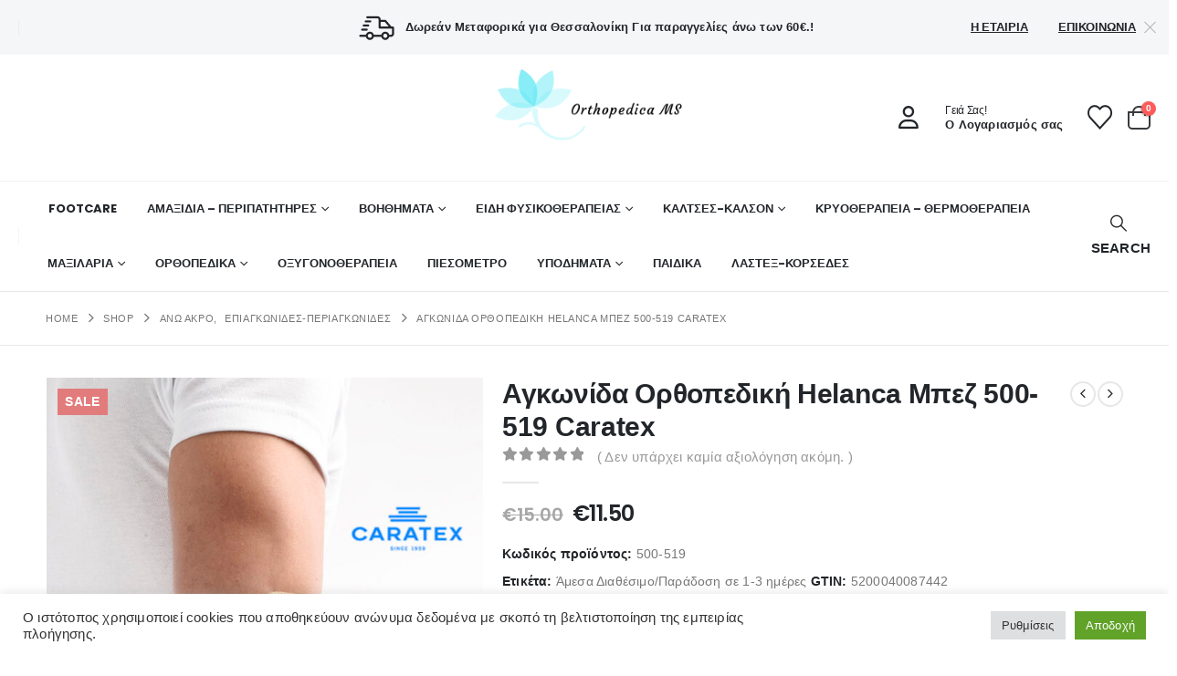

--- FILE ---
content_type: text/html; charset=UTF-8
request_url: https://orthopedicams.gr/%CE%B1%CE%B3%CE%BA%CF%89%CE%BD%CE%AF%CE%B4%CE%B1-%CE%BF%CF%81%CE%B8%CE%BF%CF%80%CE%B5%CE%B4%CE%B9%CE%BA%CE%AE-helanca-%CE%BC%CF%80%CE%B5%CE%B6-500-519-caratex/
body_size: 44469
content:
	<!DOCTYPE html>
	<html  lang="el">
	<head>
		<meta http-equiv="X-UA-Compatible" content="IE=edge" />
		<meta http-equiv="Content-Type" content="text/html; charset=UTF-8" />
		<meta name="viewport" content="width=device-width, initial-scale=1, minimum-scale=1" />

		<link rel="profile" href="https://gmpg.org/xfn/11" />
		<link rel="pingback" href="https://orthopedicams.gr/xmlrpc.php" />
		<meta name='robots' content='index, follow, max-image-preview:large, max-snippet:-1, max-video-preview:-1' />

	<!-- This site is optimized with the Yoast SEO plugin v26.7 - https://yoast.com/wordpress/plugins/seo/ -->
	<title>αγκωνίδα-ορθοπεδική-helanca-μπεζ-500-519-caratex</title>
	<meta name="description" content="Αγκωνίδα Ορθοπεδική Helanca Μπεζ 500-519 Caratex" />
	<link rel="canonical" href="https://orthopedicams.gr/αγκωνίδα-ορθοπεδική-helanca-μπεζ-500-519-caratex/" />
	<meta property="og:locale" content="el_GR" />
	<meta property="og:type" content="article" />
	<meta property="og:title" content="αγκωνίδα-ορθοπεδική-helanca-μπεζ-500-519-caratex" />
	<meta property="og:description" content="Αγκωνίδα Ορθοπεδική Helanca Μπεζ 500-519 Caratex" />
	<meta property="og:url" content="https://orthopedicams.gr/αγκωνίδα-ορθοπεδική-helanca-μπεζ-500-519-caratex/" />
	<meta property="og:site_name" content="Orthopedica MS" />
	<meta property="article:publisher" content="https://www.facebook.com/profile.php?id=100053561532276" />
	<meta property="article:modified_time" content="2025-02-24T11:09:13+00:00" />
	<meta property="og:image" content="https://orthopedicams.gr/wp-content/uploads/2022/10/Αγκωνίδα-Ορθοπεδική-Helanca-Μπεζ-500-519-Caratex.jpg" />
	<meta property="og:image:width" content="944" />
	<meta property="og:image:height" content="1324" />
	<meta property="og:image:type" content="image/jpeg" />
	<meta name="twitter:card" content="summary_large_image" />
	<meta name="twitter:label1" content="Εκτιμώμενος χρόνος ανάγνωσης" />
	<meta name="twitter:data1" content="2 λεπτά" />
	<script type="application/ld+json" class="yoast-schema-graph">{"@context":"https://schema.org","@graph":[{"@type":"WebPage","@id":"https://orthopedicams.gr/%ce%b1%ce%b3%ce%ba%cf%89%ce%bd%ce%af%ce%b4%ce%b1-%ce%bf%cf%81%ce%b8%ce%bf%cf%80%ce%b5%ce%b4%ce%b9%ce%ba%ce%ae-helanca-%ce%bc%cf%80%ce%b5%ce%b6-500-519-caratex/","url":"https://orthopedicams.gr/%ce%b1%ce%b3%ce%ba%cf%89%ce%bd%ce%af%ce%b4%ce%b1-%ce%bf%cf%81%ce%b8%ce%bf%cf%80%ce%b5%ce%b4%ce%b9%ce%ba%ce%ae-helanca-%ce%bc%cf%80%ce%b5%ce%b6-500-519-caratex/","name":"αγκωνίδα-ορθοπεδική-helanca-μπεζ-500-519-caratex","isPartOf":{"@id":"https://orthopedicams.gr/#website"},"primaryImageOfPage":{"@id":"https://orthopedicams.gr/%ce%b1%ce%b3%ce%ba%cf%89%ce%bd%ce%af%ce%b4%ce%b1-%ce%bf%cf%81%ce%b8%ce%bf%cf%80%ce%b5%ce%b4%ce%b9%ce%ba%ce%ae-helanca-%ce%bc%cf%80%ce%b5%ce%b6-500-519-caratex/#primaryimage"},"image":{"@id":"https://orthopedicams.gr/%ce%b1%ce%b3%ce%ba%cf%89%ce%bd%ce%af%ce%b4%ce%b1-%ce%bf%cf%81%ce%b8%ce%bf%cf%80%ce%b5%ce%b4%ce%b9%ce%ba%ce%ae-helanca-%ce%bc%cf%80%ce%b5%ce%b6-500-519-caratex/#primaryimage"},"thumbnailUrl":"https://orthopedicams.gr/wp-content/uploads/2022/10/Αγκωνίδα-Ορθοπεδική-Helanca-Μπεζ-500-519-Caratex.jpg","datePublished":"2022-10-13T09:17:43+00:00","dateModified":"2025-02-24T11:09:13+00:00","description":"Αγκωνίδα Ορθοπεδική Helanca Μπεζ 500-519 Caratex","breadcrumb":{"@id":"https://orthopedicams.gr/%ce%b1%ce%b3%ce%ba%cf%89%ce%bd%ce%af%ce%b4%ce%b1-%ce%bf%cf%81%ce%b8%ce%bf%cf%80%ce%b5%ce%b4%ce%b9%ce%ba%ce%ae-helanca-%ce%bc%cf%80%ce%b5%ce%b6-500-519-caratex/#breadcrumb"},"inLanguage":"el","potentialAction":[{"@type":"ReadAction","target":["https://orthopedicams.gr/%ce%b1%ce%b3%ce%ba%cf%89%ce%bd%ce%af%ce%b4%ce%b1-%ce%bf%cf%81%ce%b8%ce%bf%cf%80%ce%b5%ce%b4%ce%b9%ce%ba%ce%ae-helanca-%ce%bc%cf%80%ce%b5%ce%b6-500-519-caratex/"]}]},{"@type":"ImageObject","inLanguage":"el","@id":"https://orthopedicams.gr/%ce%b1%ce%b3%ce%ba%cf%89%ce%bd%ce%af%ce%b4%ce%b1-%ce%bf%cf%81%ce%b8%ce%bf%cf%80%ce%b5%ce%b4%ce%b9%ce%ba%ce%ae-helanca-%ce%bc%cf%80%ce%b5%ce%b6-500-519-caratex/#primaryimage","url":"https://orthopedicams.gr/wp-content/uploads/2022/10/Αγκωνίδα-Ορθοπεδική-Helanca-Μπεζ-500-519-Caratex.jpg","contentUrl":"https://orthopedicams.gr/wp-content/uploads/2022/10/Αγκωνίδα-Ορθοπεδική-Helanca-Μπεζ-500-519-Caratex.jpg","width":944,"height":1324,"caption":"Αγκωνίδα Ορθοπεδική Helanca Μπεζ 500-519 Caratex"},{"@type":"BreadcrumbList","@id":"https://orthopedicams.gr/%ce%b1%ce%b3%ce%ba%cf%89%ce%bd%ce%af%ce%b4%ce%b1-%ce%bf%cf%81%ce%b8%ce%bf%cf%80%ce%b5%ce%b4%ce%b9%ce%ba%ce%ae-helanca-%ce%bc%cf%80%ce%b5%ce%b6-500-519-caratex/#breadcrumb","itemListElement":[{"@type":"ListItem","position":1,"name":"Αρχική","item":"https://orthopedicams.gr/"},{"@type":"ListItem","position":2,"name":"Shop","item":"https://orthopedicams.gr/shop/"},{"@type":"ListItem","position":3,"name":"Αγκωνίδα Ορθοπεδική Helanca Μπεζ 500-519 Caratex"}]},{"@type":"WebSite","@id":"https://orthopedicams.gr/#website","url":"https://orthopedicams.gr/","name":"Orthopedica MS","description":"Othropedica MS Medical Solution","publisher":{"@id":"https://orthopedicams.gr/#organization"},"potentialAction":[{"@type":"SearchAction","target":{"@type":"EntryPoint","urlTemplate":"https://orthopedicams.gr/?s={search_term_string}"},"query-input":{"@type":"PropertyValueSpecification","valueRequired":true,"valueName":"search_term_string"}}],"inLanguage":"el"},{"@type":"Organization","@id":"https://orthopedicams.gr/#organization","name":"Orhopedica MS","url":"https://orthopedicams.gr/","logo":{"@type":"ImageObject","inLanguage":"el","@id":"https://orthopedicams.gr/#/schema/logo/image/","url":"https://orthopedicams.gr/wp-content/uploads/2022/02/Logo_MS.png","contentUrl":"https://orthopedicams.gr/wp-content/uploads/2022/02/Logo_MS.png","width":981,"height":374,"caption":"Orhopedica MS"},"image":{"@id":"https://orthopedicams.gr/#/schema/logo/image/"},"sameAs":["https://www.facebook.com/profile.php?id=100053561532276","https://www.instagram.com/ms.medicalsolution/"]}]}</script>
	<!-- / Yoast SEO plugin. -->


<link rel='dns-prefetch' href='//www.google.com' />
<link rel="alternate" type="application/rss+xml" title="Ροή RSS &raquo; Orthopedica MS" href="https://orthopedicams.gr/feed/" />
<link rel="alternate" type="application/rss+xml" title="Ροή Σχολίων &raquo; Orthopedica MS" href="https://orthopedicams.gr/comments/feed/" />
<link rel="alternate" type="application/rss+xml" title="Ροή Σχολίων Orthopedica MS &raquo; Αγκωνίδα Ορθοπεδική Helanca Μπεζ 500-519 Caratex" href="https://orthopedicams.gr/%ce%b1%ce%b3%ce%ba%cf%89%ce%bd%ce%af%ce%b4%ce%b1-%ce%bf%cf%81%ce%b8%ce%bf%cf%80%ce%b5%ce%b4%ce%b9%ce%ba%ce%ae-helanca-%ce%bc%cf%80%ce%b5%ce%b6-500-519-caratex/feed/" />
<link rel="alternate" title="oEmbed (JSON)" type="application/json+oembed" href="https://orthopedicams.gr/wp-json/oembed/1.0/embed?url=https%3A%2F%2Forthopedicams.gr%2F%25ce%25b1%25ce%25b3%25ce%25ba%25cf%2589%25ce%25bd%25ce%25af%25ce%25b4%25ce%25b1-%25ce%25bf%25cf%2581%25ce%25b8%25ce%25bf%25cf%2580%25ce%25b5%25ce%25b4%25ce%25b9%25ce%25ba%25ce%25ae-helanca-%25ce%25bc%25cf%2580%25ce%25b5%25ce%25b6-500-519-caratex%2F" />
<link rel="alternate" title="oEmbed (XML)" type="text/xml+oembed" href="https://orthopedicams.gr/wp-json/oembed/1.0/embed?url=https%3A%2F%2Forthopedicams.gr%2F%25ce%25b1%25ce%25b3%25ce%25ba%25cf%2589%25ce%25bd%25ce%25af%25ce%25b4%25ce%25b1-%25ce%25bf%25cf%2581%25ce%25b8%25ce%25bf%25cf%2580%25ce%25b5%25ce%25b4%25ce%25b9%25ce%25ba%25ce%25ae-helanca-%25ce%25bc%25cf%2580%25ce%25b5%25ce%25b6-500-519-caratex%2F&#038;format=xml" />
		<link rel="shortcut icon" href="//orthopedicams.gr/wp-content/uploads/2022/02/Fav.png" type="image/x-icon" />
				<link rel="apple-touch-icon" href="//orthopedicams.gr/wp-content/uploads/2022/02/Fav.png" />
				<link rel="apple-touch-icon" sizes="120x120" href="//orthopedicams.gr/wp-content/uploads/2022/02/Fav.png" />
				<link rel="apple-touch-icon" sizes="76x76" href="//orthopedicams.gr/wp-content/uploads/2022/02/Fav.png" />
				<link rel="apple-touch-icon" sizes="152x152" href="//orthopedicams.gr/wp-content/uploads/2022/02/Fav.png" />
		<style id='wp-img-auto-sizes-contain-inline-css'>
img:is([sizes=auto i],[sizes^="auto," i]){contain-intrinsic-size:3000px 1500px}
/*# sourceURL=wp-img-auto-sizes-contain-inline-css */
</style>
<style id='wp-emoji-styles-inline-css'>

	img.wp-smiley, img.emoji {
		display: inline !important;
		border: none !important;
		box-shadow: none !important;
		height: 1em !important;
		width: 1em !important;
		margin: 0 0.07em !important;
		vertical-align: -0.1em !important;
		background: none !important;
		padding: 0 !important;
	}
/*# sourceURL=wp-emoji-styles-inline-css */
</style>
<style id='wp-block-library-inline-css'>
:root{--wp-block-synced-color:#7a00df;--wp-block-synced-color--rgb:122,0,223;--wp-bound-block-color:var(--wp-block-synced-color);--wp-editor-canvas-background:#ddd;--wp-admin-theme-color:#007cba;--wp-admin-theme-color--rgb:0,124,186;--wp-admin-theme-color-darker-10:#006ba1;--wp-admin-theme-color-darker-10--rgb:0,107,160.5;--wp-admin-theme-color-darker-20:#005a87;--wp-admin-theme-color-darker-20--rgb:0,90,135;--wp-admin-border-width-focus:2px}@media (min-resolution:192dpi){:root{--wp-admin-border-width-focus:1.5px}}.wp-element-button{cursor:pointer}:root .has-very-light-gray-background-color{background-color:#eee}:root .has-very-dark-gray-background-color{background-color:#313131}:root .has-very-light-gray-color{color:#eee}:root .has-very-dark-gray-color{color:#313131}:root .has-vivid-green-cyan-to-vivid-cyan-blue-gradient-background{background:linear-gradient(135deg,#00d084,#0693e3)}:root .has-purple-crush-gradient-background{background:linear-gradient(135deg,#34e2e4,#4721fb 50%,#ab1dfe)}:root .has-hazy-dawn-gradient-background{background:linear-gradient(135deg,#faaca8,#dad0ec)}:root .has-subdued-olive-gradient-background{background:linear-gradient(135deg,#fafae1,#67a671)}:root .has-atomic-cream-gradient-background{background:linear-gradient(135deg,#fdd79a,#004a59)}:root .has-nightshade-gradient-background{background:linear-gradient(135deg,#330968,#31cdcf)}:root .has-midnight-gradient-background{background:linear-gradient(135deg,#020381,#2874fc)}:root{--wp--preset--font-size--normal:16px;--wp--preset--font-size--huge:42px}.has-regular-font-size{font-size:1em}.has-larger-font-size{font-size:2.625em}.has-normal-font-size{font-size:var(--wp--preset--font-size--normal)}.has-huge-font-size{font-size:var(--wp--preset--font-size--huge)}.has-text-align-center{text-align:center}.has-text-align-left{text-align:left}.has-text-align-right{text-align:right}.has-fit-text{white-space:nowrap!important}#end-resizable-editor-section{display:none}.aligncenter{clear:both}.items-justified-left{justify-content:flex-start}.items-justified-center{justify-content:center}.items-justified-right{justify-content:flex-end}.items-justified-space-between{justify-content:space-between}.screen-reader-text{border:0;clip-path:inset(50%);height:1px;margin:-1px;overflow:hidden;padding:0;position:absolute;width:1px;word-wrap:normal!important}.screen-reader-text:focus{background-color:#ddd;clip-path:none;color:#444;display:block;font-size:1em;height:auto;left:5px;line-height:normal;padding:15px 23px 14px;text-decoration:none;top:5px;width:auto;z-index:100000}html :where(.has-border-color){border-style:solid}html :where([style*=border-top-color]){border-top-style:solid}html :where([style*=border-right-color]){border-right-style:solid}html :where([style*=border-bottom-color]){border-bottom-style:solid}html :where([style*=border-left-color]){border-left-style:solid}html :where([style*=border-width]){border-style:solid}html :where([style*=border-top-width]){border-top-style:solid}html :where([style*=border-right-width]){border-right-style:solid}html :where([style*=border-bottom-width]){border-bottom-style:solid}html :where([style*=border-left-width]){border-left-style:solid}html :where(img[class*=wp-image-]){height:auto;max-width:100%}:where(figure){margin:0 0 1em}html :where(.is-position-sticky){--wp-admin--admin-bar--position-offset:var(--wp-admin--admin-bar--height,0px)}@media screen and (max-width:600px){html :where(.is-position-sticky){--wp-admin--admin-bar--position-offset:0px}}

/*# sourceURL=wp-block-library-inline-css */
</style><link rel='stylesheet' id='wc-blocks-style-css' href='https://orthopedicams.gr/wp-content/plugins/woocommerce/assets/client/blocks/wc-blocks.css?ver=wc-9.8.6' media='all' />
<style id='global-styles-inline-css'>
:root{--wp--preset--aspect-ratio--square: 1;--wp--preset--aspect-ratio--4-3: 4/3;--wp--preset--aspect-ratio--3-4: 3/4;--wp--preset--aspect-ratio--3-2: 3/2;--wp--preset--aspect-ratio--2-3: 2/3;--wp--preset--aspect-ratio--16-9: 16/9;--wp--preset--aspect-ratio--9-16: 9/16;--wp--preset--color--black: #000000;--wp--preset--color--cyan-bluish-gray: #abb8c3;--wp--preset--color--white: #ffffff;--wp--preset--color--pale-pink: #f78da7;--wp--preset--color--vivid-red: #cf2e2e;--wp--preset--color--luminous-vivid-orange: #ff6900;--wp--preset--color--luminous-vivid-amber: #fcb900;--wp--preset--color--light-green-cyan: #7bdcb5;--wp--preset--color--vivid-green-cyan: #00d084;--wp--preset--color--pale-cyan-blue: #8ed1fc;--wp--preset--color--vivid-cyan-blue: #0693e3;--wp--preset--color--vivid-purple: #9b51e0;--wp--preset--color--primary: var(--porto-primary-color);--wp--preset--color--secondary: var(--porto-secondary-color);--wp--preset--color--tertiary: var(--porto-tertiary-color);--wp--preset--color--quaternary: var(--porto-quaternary-color);--wp--preset--color--dark: var(--porto-dark-color);--wp--preset--color--light: var(--porto-light-color);--wp--preset--color--primary-hover: var(--porto-primary-light-5);--wp--preset--gradient--vivid-cyan-blue-to-vivid-purple: linear-gradient(135deg,rgb(6,147,227) 0%,rgb(155,81,224) 100%);--wp--preset--gradient--light-green-cyan-to-vivid-green-cyan: linear-gradient(135deg,rgb(122,220,180) 0%,rgb(0,208,130) 100%);--wp--preset--gradient--luminous-vivid-amber-to-luminous-vivid-orange: linear-gradient(135deg,rgb(252,185,0) 0%,rgb(255,105,0) 100%);--wp--preset--gradient--luminous-vivid-orange-to-vivid-red: linear-gradient(135deg,rgb(255,105,0) 0%,rgb(207,46,46) 100%);--wp--preset--gradient--very-light-gray-to-cyan-bluish-gray: linear-gradient(135deg,rgb(238,238,238) 0%,rgb(169,184,195) 100%);--wp--preset--gradient--cool-to-warm-spectrum: linear-gradient(135deg,rgb(74,234,220) 0%,rgb(151,120,209) 20%,rgb(207,42,186) 40%,rgb(238,44,130) 60%,rgb(251,105,98) 80%,rgb(254,248,76) 100%);--wp--preset--gradient--blush-light-purple: linear-gradient(135deg,rgb(255,206,236) 0%,rgb(152,150,240) 100%);--wp--preset--gradient--blush-bordeaux: linear-gradient(135deg,rgb(254,205,165) 0%,rgb(254,45,45) 50%,rgb(107,0,62) 100%);--wp--preset--gradient--luminous-dusk: linear-gradient(135deg,rgb(255,203,112) 0%,rgb(199,81,192) 50%,rgb(65,88,208) 100%);--wp--preset--gradient--pale-ocean: linear-gradient(135deg,rgb(255,245,203) 0%,rgb(182,227,212) 50%,rgb(51,167,181) 100%);--wp--preset--gradient--electric-grass: linear-gradient(135deg,rgb(202,248,128) 0%,rgb(113,206,126) 100%);--wp--preset--gradient--midnight: linear-gradient(135deg,rgb(2,3,129) 0%,rgb(40,116,252) 100%);--wp--preset--font-size--small: 13px;--wp--preset--font-size--medium: 20px;--wp--preset--font-size--large: 36px;--wp--preset--font-size--x-large: 42px;--wp--preset--spacing--20: 0.44rem;--wp--preset--spacing--30: 0.67rem;--wp--preset--spacing--40: 1rem;--wp--preset--spacing--50: 1.5rem;--wp--preset--spacing--60: 2.25rem;--wp--preset--spacing--70: 3.38rem;--wp--preset--spacing--80: 5.06rem;--wp--preset--shadow--natural: 6px 6px 9px rgba(0, 0, 0, 0.2);--wp--preset--shadow--deep: 12px 12px 50px rgba(0, 0, 0, 0.4);--wp--preset--shadow--sharp: 6px 6px 0px rgba(0, 0, 0, 0.2);--wp--preset--shadow--outlined: 6px 6px 0px -3px rgb(255, 255, 255), 6px 6px rgb(0, 0, 0);--wp--preset--shadow--crisp: 6px 6px 0px rgb(0, 0, 0);}:where(.is-layout-flex){gap: 0.5em;}:where(.is-layout-grid){gap: 0.5em;}body .is-layout-flex{display: flex;}.is-layout-flex{flex-wrap: wrap;align-items: center;}.is-layout-flex > :is(*, div){margin: 0;}body .is-layout-grid{display: grid;}.is-layout-grid > :is(*, div){margin: 0;}:where(.wp-block-columns.is-layout-flex){gap: 2em;}:where(.wp-block-columns.is-layout-grid){gap: 2em;}:where(.wp-block-post-template.is-layout-flex){gap: 1.25em;}:where(.wp-block-post-template.is-layout-grid){gap: 1.25em;}.has-black-color{color: var(--wp--preset--color--black) !important;}.has-cyan-bluish-gray-color{color: var(--wp--preset--color--cyan-bluish-gray) !important;}.has-white-color{color: var(--wp--preset--color--white) !important;}.has-pale-pink-color{color: var(--wp--preset--color--pale-pink) !important;}.has-vivid-red-color{color: var(--wp--preset--color--vivid-red) !important;}.has-luminous-vivid-orange-color{color: var(--wp--preset--color--luminous-vivid-orange) !important;}.has-luminous-vivid-amber-color{color: var(--wp--preset--color--luminous-vivid-amber) !important;}.has-light-green-cyan-color{color: var(--wp--preset--color--light-green-cyan) !important;}.has-vivid-green-cyan-color{color: var(--wp--preset--color--vivid-green-cyan) !important;}.has-pale-cyan-blue-color{color: var(--wp--preset--color--pale-cyan-blue) !important;}.has-vivid-cyan-blue-color{color: var(--wp--preset--color--vivid-cyan-blue) !important;}.has-vivid-purple-color{color: var(--wp--preset--color--vivid-purple) !important;}.has-black-background-color{background-color: var(--wp--preset--color--black) !important;}.has-cyan-bluish-gray-background-color{background-color: var(--wp--preset--color--cyan-bluish-gray) !important;}.has-white-background-color{background-color: var(--wp--preset--color--white) !important;}.has-pale-pink-background-color{background-color: var(--wp--preset--color--pale-pink) !important;}.has-vivid-red-background-color{background-color: var(--wp--preset--color--vivid-red) !important;}.has-luminous-vivid-orange-background-color{background-color: var(--wp--preset--color--luminous-vivid-orange) !important;}.has-luminous-vivid-amber-background-color{background-color: var(--wp--preset--color--luminous-vivid-amber) !important;}.has-light-green-cyan-background-color{background-color: var(--wp--preset--color--light-green-cyan) !important;}.has-vivid-green-cyan-background-color{background-color: var(--wp--preset--color--vivid-green-cyan) !important;}.has-pale-cyan-blue-background-color{background-color: var(--wp--preset--color--pale-cyan-blue) !important;}.has-vivid-cyan-blue-background-color{background-color: var(--wp--preset--color--vivid-cyan-blue) !important;}.has-vivid-purple-background-color{background-color: var(--wp--preset--color--vivid-purple) !important;}.has-black-border-color{border-color: var(--wp--preset--color--black) !important;}.has-cyan-bluish-gray-border-color{border-color: var(--wp--preset--color--cyan-bluish-gray) !important;}.has-white-border-color{border-color: var(--wp--preset--color--white) !important;}.has-pale-pink-border-color{border-color: var(--wp--preset--color--pale-pink) !important;}.has-vivid-red-border-color{border-color: var(--wp--preset--color--vivid-red) !important;}.has-luminous-vivid-orange-border-color{border-color: var(--wp--preset--color--luminous-vivid-orange) !important;}.has-luminous-vivid-amber-border-color{border-color: var(--wp--preset--color--luminous-vivid-amber) !important;}.has-light-green-cyan-border-color{border-color: var(--wp--preset--color--light-green-cyan) !important;}.has-vivid-green-cyan-border-color{border-color: var(--wp--preset--color--vivid-green-cyan) !important;}.has-pale-cyan-blue-border-color{border-color: var(--wp--preset--color--pale-cyan-blue) !important;}.has-vivid-cyan-blue-border-color{border-color: var(--wp--preset--color--vivid-cyan-blue) !important;}.has-vivid-purple-border-color{border-color: var(--wp--preset--color--vivid-purple) !important;}.has-vivid-cyan-blue-to-vivid-purple-gradient-background{background: var(--wp--preset--gradient--vivid-cyan-blue-to-vivid-purple) !important;}.has-light-green-cyan-to-vivid-green-cyan-gradient-background{background: var(--wp--preset--gradient--light-green-cyan-to-vivid-green-cyan) !important;}.has-luminous-vivid-amber-to-luminous-vivid-orange-gradient-background{background: var(--wp--preset--gradient--luminous-vivid-amber-to-luminous-vivid-orange) !important;}.has-luminous-vivid-orange-to-vivid-red-gradient-background{background: var(--wp--preset--gradient--luminous-vivid-orange-to-vivid-red) !important;}.has-very-light-gray-to-cyan-bluish-gray-gradient-background{background: var(--wp--preset--gradient--very-light-gray-to-cyan-bluish-gray) !important;}.has-cool-to-warm-spectrum-gradient-background{background: var(--wp--preset--gradient--cool-to-warm-spectrum) !important;}.has-blush-light-purple-gradient-background{background: var(--wp--preset--gradient--blush-light-purple) !important;}.has-blush-bordeaux-gradient-background{background: var(--wp--preset--gradient--blush-bordeaux) !important;}.has-luminous-dusk-gradient-background{background: var(--wp--preset--gradient--luminous-dusk) !important;}.has-pale-ocean-gradient-background{background: var(--wp--preset--gradient--pale-ocean) !important;}.has-electric-grass-gradient-background{background: var(--wp--preset--gradient--electric-grass) !important;}.has-midnight-gradient-background{background: var(--wp--preset--gradient--midnight) !important;}.has-small-font-size{font-size: var(--wp--preset--font-size--small) !important;}.has-medium-font-size{font-size: var(--wp--preset--font-size--medium) !important;}.has-large-font-size{font-size: var(--wp--preset--font-size--large) !important;}.has-x-large-font-size{font-size: var(--wp--preset--font-size--x-large) !important;}
/*# sourceURL=global-styles-inline-css */
</style>

<style id='classic-theme-styles-inline-css'>
/*! This file is auto-generated */
.wp-block-button__link{color:#fff;background-color:#32373c;border-radius:9999px;box-shadow:none;text-decoration:none;padding:calc(.667em + 2px) calc(1.333em + 2px);font-size:1.125em}.wp-block-file__button{background:#32373c;color:#fff;text-decoration:none}
/*# sourceURL=/wp-includes/css/classic-themes.min.css */
</style>
<link rel='stylesheet' id='contact-form-7-css' href='https://orthopedicams.gr/wp-content/plugins/contact-form-7/includes/css/styles.css?ver=6.0.6' media='all' />
<link rel='stylesheet' id='cookie-law-info-css' href='https://orthopedicams.gr/wp-content/plugins/cookie-law-info/legacy/public/css/cookie-law-info-public.css?ver=3.2.10' media='all' />
<link rel='stylesheet' id='cookie-law-info-gdpr-css' href='https://orthopedicams.gr/wp-content/plugins/cookie-law-info/legacy/public/css/cookie-law-info-gdpr.css?ver=3.2.10' media='all' />
<link rel='stylesheet' id='photoswipe-css' href='https://orthopedicams.gr/wp-content/plugins/woocommerce/assets/css/photoswipe/photoswipe.min.css?ver=9.8.6' media='all' />
<link rel='stylesheet' id='photoswipe-default-skin-css' href='https://orthopedicams.gr/wp-content/plugins/woocommerce/assets/css/photoswipe/default-skin/default-skin.min.css?ver=9.8.6' media='all' />
<style id='woocommerce-inline-inline-css'>
.woocommerce form .form-row .required { visibility: visible; }
/*# sourceURL=woocommerce-inline-inline-css */
</style>
<link rel='stylesheet' id='brands-styles-css' href='https://orthopedicams.gr/wp-content/plugins/woocommerce/assets/css/brands.css?ver=9.8.6' media='all' />
<link rel='stylesheet' id='porto-css-vars-css' href='https://orthopedicams.gr/wp-content/uploads/porto_styles/theme_css_vars.css?ver=7.5.1' media='all' />
<link rel='stylesheet' id='js_composer_front-css' href='https://orthopedicams.gr/wp-content/plugins/js_composer/assets/css/js_composer.min.css?ver=8.4.1' media='all' />
<link rel='stylesheet' id='redux-custom-fonts-css-css' href='https://orthopedicams.gr/wp-content/uploads/redux/custom-fonts/fonts.css?ver=1645512144' media='all' />
<link rel='stylesheet' id='bootstrap-css' href='https://orthopedicams.gr/wp-content/uploads/porto_styles/bootstrap.css?ver=7.5.1' media='all' />
<link rel='stylesheet' id='porto-plugins-css' href='https://orthopedicams.gr/wp-content/themes/porto/css/plugins.css?ver=7.5.1' media='all' />
<link rel='stylesheet' id='porto-theme-css' href='https://orthopedicams.gr/wp-content/themes/porto/css/theme.css?ver=7.5.1' media='all' />
<link rel='stylesheet' id='porto-logo-overlay-css' href='https://orthopedicams.gr/wp-content/themes/porto/css/part/logo-overlay.css?ver=7.5.1' media='all' />
<link rel='stylesheet' id='porto-animate-css' href='https://orthopedicams.gr/wp-content/themes/porto/css/part/animate.css?ver=7.5.1' media='all' />
<link rel='stylesheet' id='porto-widget-contact-info-css' href='https://orthopedicams.gr/wp-content/themes/porto/css/part/widget-contact-info.css?ver=7.5.1' media='all' />
<link rel='stylesheet' id='porto-widget-text-css' href='https://orthopedicams.gr/wp-content/themes/porto/css/part/widget-text.css?ver=7.5.1' media='all' />
<link rel='stylesheet' id='porto-widget-tag-cloud-css' href='https://orthopedicams.gr/wp-content/themes/porto/css/part/widget-tag-cloud.css?ver=7.5.1' media='all' />
<link rel='stylesheet' id='porto-widget-follow-us-css' href='https://orthopedicams.gr/wp-content/themes/porto/css/part/widget-follow-us.css?ver=7.5.1' media='all' />
<link rel='stylesheet' id='porto-blog-legacy-css' href='https://orthopedicams.gr/wp-content/themes/porto/css/part/blog-legacy.css?ver=7.5.1' media='all' />
<link rel='stylesheet' id='porto-header-shop-css' href='https://orthopedicams.gr/wp-content/themes/porto/css/part/header-shop.css?ver=7.5.1' media='all' />
<link rel='stylesheet' id='porto-header-legacy-css' href='https://orthopedicams.gr/wp-content/themes/porto/css/part/header-legacy.css?ver=7.5.1' media='all' />
<link rel='stylesheet' id='porto-footer-legacy-css' href='https://orthopedicams.gr/wp-content/themes/porto/css/part/footer-legacy.css?ver=7.5.1' media='all' />
<link rel='stylesheet' id='porto-side-nav-panel-css' href='https://orthopedicams.gr/wp-content/themes/porto/css/part/side-nav-panel.css?ver=7.5.1' media='all' />
<link rel='stylesheet' id='porto-media-mobile-sidebar-css' href='https://orthopedicams.gr/wp-content/themes/porto/css/part/media-mobile-sidebar.css?ver=7.5.1' media='(max-width:991px)' />
<link rel='stylesheet' id='porto-shortcodes-css' href='https://orthopedicams.gr/wp-content/uploads/porto_styles/shortcodes.css?ver=7.5.1' media='all' />
<link rel='stylesheet' id='porto-theme-shop-css' href='https://orthopedicams.gr/wp-content/themes/porto/css/theme_shop.css?ver=7.5.1' media='all' />
<link rel='stylesheet' id='porto-only-product-css' href='https://orthopedicams.gr/wp-content/themes/porto/css/part/only-product.css?ver=7.5.1' media='all' />
<link rel='stylesheet' id='porto-shop-legacy-css' href='https://orthopedicams.gr/wp-content/themes/porto/css/part/shop-legacy.css?ver=7.5.1' media='all' />
<link rel='stylesheet' id='porto-shop-sidebar-base-css' href='https://orthopedicams.gr/wp-content/themes/porto/css/part/shop-sidebar-base.css?ver=7.5.1' media='all' />
<link rel='stylesheet' id='porto-theme-wpb-css' href='https://orthopedicams.gr/wp-content/themes/porto/css/theme_wpb.css?ver=7.5.1' media='all' />
<link rel='stylesheet' id='porto-dynamic-style-css' href='https://orthopedicams.gr/wp-content/uploads/porto_styles/dynamic_style.css?ver=7.5.1' media='all' />
<link rel='stylesheet' id='porto-type-builder-css' href='https://orthopedicams.gr/wp-content/plugins/porto-functionality/builders/assets/type-builder.css?ver=3.5.1' media='all' />
<link rel='stylesheet' id='porto-account-login-style-css' href='https://orthopedicams.gr/wp-content/themes/porto/css/theme/shop/login-style/account-login.css?ver=7.5.1' media='all' />
<link rel='stylesheet' id='porto-theme-woopage-css' href='https://orthopedicams.gr/wp-content/themes/porto/css/theme/shop/other/woopage.css?ver=7.5.1' media='all' />
<link rel='stylesheet' id='porto-sp-skeleton-css' href='https://orthopedicams.gr/wp-content/themes/porto/css/theme/shop/single-product/skeleton.css?ver=7.5.1' media='all' />
<link rel='stylesheet' id='porto-style-css' href='https://orthopedicams.gr/wp-content/themes/porto/style.css?ver=7.5.1' media='all' />
<style id='porto-style-inline-css'>
.side-header-narrow-bar-logo{max-width:170px}@media (min-width:992px){}.product-images .img-thumbnail .inner,.product-images .img-thumbnail .inner img{-webkit-transform:none;transform:none}.sticky-product{position:fixed;top:0;left:0;width:100%;z-index:1001;background-color:#fff;box-shadow:0 3px 5px rgba(0,0,0,0.08);padding:15px 0}.sticky-product.pos-bottom{top:auto;bottom:var(--porto-icon-menus-mobile,0);box-shadow:0 -3px 5px rgba(0,0,0,0.08)}.sticky-product .container{display:-ms-flexbox;display:flex;-ms-flex-align:center;align-items:center;-ms-flex-wrap:wrap;flex-wrap:wrap}.sticky-product .sticky-image{max-width:60px;margin-right:15px}.sticky-product .add-to-cart{-ms-flex:1;flex:1;text-align:right;margin-top:5px}.sticky-product .product-name{font-size:16px;font-weight:600;line-height:inherit;margin-bottom:0}.sticky-product .sticky-detail{line-height:1.5;display:-ms-flexbox;display:flex}.sticky-product .star-rating{margin:5px 15px;font-size:1em}.sticky-product .availability{padding-top:2px}.sticky-product .sticky-detail .price{font-family:Arial,Helvetica,sans-serif,Arial,Helvetica,sans-serif,sans-serif;font-weight:400;margin-bottom:0;font-size:1.3em;line-height:1.5}.sticky-product.pos-top:not(.hide){top:0;opacity:1;visibility:visible;transform:translate3d( 0,0,0 )}.sticky-product.pos-top.scroll-down{opacity:0 !important;visibility:hidden;transform:translate3d( 0,-100%,0 )}.sticky-product.sticky-ready{transition:left .3s,visibility 0.3s,opacity 0.3s,transform 0.3s,top 0.3s ease}.sticky-product .quantity.extra-type{display:none}@media (min-width:992px){body.single-product .sticky-product .container{padding-left:calc(var(--porto-grid-gutter-width) / 2);padding-right:calc(var(--porto-grid-gutter-width) / 2)}}.sticky-product .container{padding-left:var(--porto-fluid-spacing);padding-right:var(--porto-fluid-spacing)}@media (max-width:768px){.sticky-product .sticky-image,.sticky-product .sticky-detail,.sticky-product{display:none}.sticky-product.show-mobile{display:block;padding-top:10px;padding-bottom:10px}.sticky-product.show-mobile .add-to-cart{margin-top:0}.sticky-product.show-mobile .single_add_to_cart_button{margin:0;width:100%}}#header.sticky-header .main-menu > li.menu-item > a,#header.sticky-header .main-menu > li.menu-custom-content a{color:#222529}#header.sticky-header .main-menu > li.menu-item:hover > a,#header.sticky-header .main-menu > li.menu-item.active:hover > a,#header.sticky-header .main-menu > li.menu-custom-content:hover a{color:#c59b9c}.section-title{display:none}h1,h2,h3{letter-spacing:-0.025em}@media (min-width:992px){.header-wrapper.wide .container,.footer-wrapper.wide .container{padding-left:3%;padding-right:3%}}.header-top .mfp-close{top:50%;transform:translateY(-50%) rotateZ(45deg)}#header .header-top a{text-decoration:underline}.header-bottom{border-top:1px solid rgba(0,0,0,.06)}#header .porto-view-switcher{font-size:.8571em}#header .header-left .main-menu > li.menu-item:first-child > a{padding-left:0}#mini-cart{z-index:1004}#mini-cart .minicart-icon{width:25px;height:20px;border:2px solid #222529;border-radius:0 0 5px 5px;position:relative;opacity:.9;margin:6px 0 0}#mini-cart .minicart-icon:before{content:'';position:absolute;border:2px solid;border-color:inherit;border-bottom:none;border-radius:10px 10px 0 0;left:50%;top:-8px;margin-left:-7.5px;width:15px;height:11px}.sticky-header #mini-cart .minicart-icon{border-color:#222529}#header .porto-sicon-box{margin-bottom:0;text-align:left}#header .wishlist i{vertical-align:middle;font-size:27px}#header .searchform-popup .search-toggle{width:auto;font-size:1.1428em}#header .search-toggle .search-text{display:inline-block;font-size:.8125em;font-weight:700}@media (max-width:991px){#header:not(.sticky-header) #mini-cart .cart-head{min-width:45px}}@media (max-width:575px){#header .search-toggle .search-text{display:none}#header .searchform-popup .search-toggle{font-size:1.5em}#header .wishlist{margin-left:.5rem}}.page-top .breadcrumbs-wrap{font-size:.7143em;letter-spacing:.05em;font-weight:500}.page-top ul.breadcrumb>li .delimiter.delimiter-2{font-size:16px;position:relative;top:-1px}ul.products .add-links .quickview{font-weight:700}.porto-products.no-padding .slider-wrapper{margin:0}.porto-products.no-padding li.product-category{margin-bottom:0;padding:0}ul.products li.product-category .thumb-info .thumb-info-title{width:50%;left:25%;background:#fff;padding:1.7em 0}ul.products li.product-category .thumb-info h3{color:#222529;letter-spacing:.35em}.product-image .labels{font-family:'Open Sans'}.product-images .img-thumbnail .inner{border:none}.woocommerce-page.archive .sidebar-content{border:none}.woocommerce-page.archive .sidebar-content aside.widget{padding:0 0 0 15px;border-bottom:none;margin-bottom:30px}.woocommerce-page.archive .sidebar-content aside.widget:last-child{margin-bottom:0}.woocommerce-page .sidebar-content .widget-title{font-size:12px;font-weight:600;color:#000;letter-spacing:.05em}body.woocommerce-page.archive .sidebar-content .widget .widget-title{border-bottom:1px solid #e7e7e7;padding-bottom:6px;margin-left:-15px}.sidebar .product-categories li > a,.widget > div > ul,.widget > ul{font-size:12px;font-weight:400}.sidebar-content .filter-item-list{display:block}.sidebar-content .filter-item-list .filter-color{margin-bottom:15px;text-indent:35px;line-height:10px;width:18px;height:18px}.widget_product_categories .widget-title .toggle,.widget_price_filter .widget-title .toggle,.widget_layered_nav .widget-title .toggle,.widget_layered_nav_filters .widget-title .toggle,.widget_rating_filter .widget-title .toggle{right:-4px}#footer .widgettitle,#footer .widget-title{font-size:16px;font-weight:600;text-transform:none}#footer,#footer .footer-bottom{font-size:13px;border-top:1px solid #e7e7e7}#footer .footer-main > .container{padding-top:4rem;padding-bottom:1.4rem}#footer .footer-bottom img{max-width:200px}#footer .widget.contact-info{margin-bottom:0}#footer .widget.contact-info i{display:none}#footer .widget.follow-us{margin-top:10px}#footer .follow-us a{box-shadow:none}#footer .contact-info .contact-details{display:flex;flex-wrap:wrap}#footer .contact-info .contact-details span,#footer .contact-info .contact-details strong{padding-left:0}#footer .contact-info .contact-details > li{flex:0 0 auto;width:50%;margin-bottom:1rem}#footer .widget.contact-info .contact-details strong{font-weight:700;text-transform:uppercase}@media (min-width:992px){.footer-main > .container > .row > div{flex:0 0 auto;width:28%}.footer-main > .container > .row > div:nth-child(2n){flex:0 0 auto;width:22%}}#footer .widget_wysija_cont .wysija-submit,#footer .widget_wysija_cont .wysija-input{border-radius:0}#footer .widget_wysija_cont .wysija-input{background:#e2e2e0}.newsletter-popup-form{position:relative;max-width:740px}
/*# sourceURL=porto-style-inline-css */
</style>
<link rel='stylesheet' id='porto-360-gallery-css' href='https://orthopedicams.gr/wp-content/themes/porto/inc/lib/threesixty/threesixty.css?ver=7.5.1' media='all' />
<script type="text/template" id="tmpl-variation-template">
	<div class="woocommerce-variation-description">{{{ data.variation.variation_description }}}</div>
	<div class="woocommerce-variation-price">{{{ data.variation.price_html }}}</div>
	<div class="woocommerce-variation-availability">{{{ data.variation.availability_html }}}</div>
</script>
<script type="text/template" id="tmpl-unavailable-variation-template">
	<p role="alert">Λυπούμαστε, αυτό το προϊόν δεν είναι διαθέσιμο. Παρακαλούμε, επιλέξτε έναν διαφορετικό συνδυασμό.</p>
</script>
<script src="https://orthopedicams.gr/wp-includes/js/jquery/jquery.min.js?ver=3.7.1" id="jquery-core-js"></script>
<script src="https://orthopedicams.gr/wp-includes/js/jquery/jquery-migrate.min.js?ver=3.4.1" id="jquery-migrate-js"></script>
<script id="jquery-js-after">
if (typeof (window.wpfReadyList) == "undefined") {
			var v = jQuery.fn.jquery;
			if (v && parseInt(v) >= 3 && window.self === window.top) {
				var readyList=[];
				window.originalReadyMethod = jQuery.fn.ready;
				jQuery.fn.ready = function(){
					if(arguments.length && arguments.length > 0 && typeof arguments[0] === "function") {
						readyList.push({"c": this, "a": arguments});
					}
					return window.originalReadyMethod.apply( this, arguments );
				};
				window.wpfReadyList = readyList;
			}}
//# sourceURL=jquery-js-after
</script>
<script id="cookie-law-info-js-extra">
var Cli_Data = {"nn_cookie_ids":[],"cookielist":[],"non_necessary_cookies":[],"ccpaEnabled":"","ccpaRegionBased":"","ccpaBarEnabled":"","strictlyEnabled":["necessary","obligatoire"],"ccpaType":"gdpr","js_blocking":"1","custom_integration":"","triggerDomRefresh":"","secure_cookies":""};
var cli_cookiebar_settings = {"animate_speed_hide":"500","animate_speed_show":"500","background":"#FFF","border":"#b1a6a6c2","border_on":"","button_1_button_colour":"#61a229","button_1_button_hover":"#4e8221","button_1_link_colour":"#fff","button_1_as_button":"1","button_1_new_win":"","button_2_button_colour":"#333","button_2_button_hover":"#292929","button_2_link_colour":"#444","button_2_as_button":"","button_2_hidebar":"","button_3_button_colour":"#dedfe0","button_3_button_hover":"#b2b2b3","button_3_link_colour":"#333333","button_3_as_button":"1","button_3_new_win":"","button_4_button_colour":"#dedfe0","button_4_button_hover":"#b2b2b3","button_4_link_colour":"#333333","button_4_as_button":"1","button_7_button_colour":"#61a229","button_7_button_hover":"#4e8221","button_7_link_colour":"#fff","button_7_as_button":"1","button_7_new_win":"","font_family":"inherit","header_fix":"","notify_animate_hide":"1","notify_animate_show":"","notify_div_id":"#cookie-law-info-bar","notify_position_horizontal":"right","notify_position_vertical":"bottom","scroll_close":"","scroll_close_reload":"","accept_close_reload":"","reject_close_reload":"","showagain_tab":"","showagain_background":"#fff","showagain_border":"#000","showagain_div_id":"#cookie-law-info-again","showagain_x_position":"100px","text":"#333333","show_once_yn":"","show_once":"10000","logging_on":"","as_popup":"","popup_overlay":"1","bar_heading_text":"","cookie_bar_as":"banner","popup_showagain_position":"bottom-right","widget_position":"left"};
var log_object = {"ajax_url":"https://orthopedicams.gr/wp-admin/admin-ajax.php"};
//# sourceURL=cookie-law-info-js-extra
</script>
<script src="https://orthopedicams.gr/wp-content/plugins/cookie-law-info/legacy/public/js/cookie-law-info-public.js?ver=3.2.10" id="cookie-law-info-js"></script>
<script src="https://orthopedicams.gr/wp-content/plugins/recaptcha-woo/js/rcfwc.js?ver=1.0" id="rcfwc-js-js" defer data-wp-strategy="defer"></script>
<script src="https://www.google.com/recaptcha/api.js?explicit&amp;hl=el" id="recaptcha-js" defer data-wp-strategy="defer"></script>
<script src="https://orthopedicams.gr/wp-content/plugins/woocommerce/assets/js/jquery-blockui/jquery.blockUI.min.js?ver=2.7.0-wc.9.8.6" id="jquery-blockui-js" data-wp-strategy="defer"></script>
<script id="wc-add-to-cart-js-extra">
var wc_add_to_cart_params = {"ajax_url":"/wp-admin/admin-ajax.php","wc_ajax_url":"/?wc-ajax=%%endpoint%%","i18n_view_cart":"\u039a\u03b1\u03bb\u03ac\u03b8\u03b9","cart_url":"https://orthopedicams.gr/cart-2/","is_cart":"","cart_redirect_after_add":"no"};
//# sourceURL=wc-add-to-cart-js-extra
</script>
<script src="https://orthopedicams.gr/wp-content/plugins/woocommerce/assets/js/frontend/add-to-cart.min.js?ver=9.8.6" id="wc-add-to-cart-js" data-wp-strategy="defer"></script>
<script src="https://orthopedicams.gr/wp-content/plugins/woocommerce/assets/js/photoswipe/photoswipe.min.js?ver=4.1.1-wc.9.8.6" id="photoswipe-js" defer data-wp-strategy="defer"></script>
<script src="https://orthopedicams.gr/wp-content/plugins/woocommerce/assets/js/photoswipe/photoswipe-ui-default.min.js?ver=4.1.1-wc.9.8.6" id="photoswipe-ui-default-js" defer data-wp-strategy="defer"></script>
<script id="wc-single-product-js-extra">
var wc_single_product_params = {"i18n_required_rating_text":"\u03a0\u03b1\u03c1\u03b1\u03ba\u03b1\u03bb\u03bf\u03cd\u03bc\u03b5, \u03b5\u03c0\u03b9\u03bb\u03ad\u03be\u03c4\u03b5 \u03bc\u03af\u03b1 \u03b2\u03b1\u03b8\u03bc\u03bf\u03bb\u03bf\u03b3\u03af\u03b1","i18n_rating_options":["1 \u03b1\u03c0\u03cc 5 \u03b1\u03c3\u03c4\u03ad\u03c1\u03b9\u03b1","2 \u03b1\u03c0\u03cc 5 \u03b1\u03c3\u03c4\u03ad\u03c1\u03b9\u03b1","3 \u03b1\u03c0\u03cc 5 \u03b1\u03c3\u03c4\u03ad\u03c1\u03b9\u03b1","4 \u03b1\u03c0\u03cc 5 \u03b1\u03c3\u03c4\u03ad\u03c1\u03b9\u03b1","5 \u03b1\u03c0\u03cc 5 \u03b1\u03c3\u03c4\u03ad\u03c1\u03b9\u03b1"],"i18n_product_gallery_trigger_text":"View full-screen image gallery","review_rating_required":"yes","flexslider":{"rtl":false,"animation":"slide","smoothHeight":true,"directionNav":false,"controlNav":"thumbnails","slideshow":false,"animationSpeed":500,"animationLoop":false,"allowOneSlide":false},"zoom_enabled":"","zoom_options":[],"photoswipe_enabled":"1","photoswipe_options":{"shareEl":false,"closeOnScroll":false,"history":false,"hideAnimationDuration":0,"showAnimationDuration":0},"flexslider_enabled":""};
//# sourceURL=wc-single-product-js-extra
</script>
<script src="https://orthopedicams.gr/wp-content/plugins/woocommerce/assets/js/frontend/single-product.min.js?ver=9.8.6" id="wc-single-product-js" defer data-wp-strategy="defer"></script>
<script src="https://orthopedicams.gr/wp-content/plugins/woocommerce/assets/js/js-cookie/js.cookie.min.js?ver=2.1.4-wc.9.8.6" id="js-cookie-js" defer data-wp-strategy="defer"></script>
<script id="woocommerce-js-extra">
var woocommerce_params = {"ajax_url":"/wp-admin/admin-ajax.php","wc_ajax_url":"/?wc-ajax=%%endpoint%%","i18n_password_show":"\u0395\u03bc\u03c6\u03ac\u03bd\u03b9\u03c3\u03b7 \u03c3\u03c5\u03bd\u03b8\u03b7\u03bc\u03b1\u03c4\u03b9\u03ba\u03bf\u03cd","i18n_password_hide":"\u0391\u03c0\u03cc\u03ba\u03c1\u03c5\u03c8\u03b7 \u03c3\u03c5\u03bd\u03b8\u03b7\u03bc\u03b1\u03c4\u03b9\u03ba\u03bf\u03cd"};
//# sourceURL=woocommerce-js-extra
</script>
<script src="https://orthopedicams.gr/wp-content/plugins/woocommerce/assets/js/frontend/woocommerce.min.js?ver=9.8.6" id="woocommerce-js" defer data-wp-strategy="defer"></script>
<script src="https://orthopedicams.gr/wp-content/plugins/js_composer/assets/js/vendors/woocommerce-add-to-cart.js?ver=8.4.1" id="vc_woocommerce-add-to-cart-js-js"></script>
<script src="https://orthopedicams.gr/wp-includes/js/underscore.min.js?ver=1.13.7" id="underscore-js"></script>
<script id="wp-util-js-extra">
var _wpUtilSettings = {"ajax":{"url":"/wp-admin/admin-ajax.php"}};
//# sourceURL=wp-util-js-extra
</script>
<script src="https://orthopedicams.gr/wp-includes/js/wp-util.min.js?ver=6.9" id="wp-util-js"></script>
<script id="wc-cart-fragments-js-extra">
var wc_cart_fragments_params = {"ajax_url":"/wp-admin/admin-ajax.php","wc_ajax_url":"/?wc-ajax=%%endpoint%%","cart_hash_key":"wc_cart_hash_991e90983d4a53cc361c758524bee1b0","fragment_name":"wc_fragments_991e90983d4a53cc361c758524bee1b0","request_timeout":"15000"};
//# sourceURL=wc-cart-fragments-js-extra
</script>
<script src="https://orthopedicams.gr/wp-content/plugins/woocommerce/assets/js/frontend/cart-fragments.min.js?ver=9.8.6" id="wc-cart-fragments-js" defer data-wp-strategy="defer"></script>
<script></script><link rel="https://api.w.org/" href="https://orthopedicams.gr/wp-json/" /><link rel="alternate" title="JSON" type="application/json" href="https://orthopedicams.gr/wp-json/wp/v2/product/9985" /><link rel="EditURI" type="application/rsd+xml" title="RSD" href="https://orthopedicams.gr/xmlrpc.php?rsd" />
<meta name="generator" content="WordPress 6.9" />
<meta name="generator" content="WooCommerce 9.8.6" />
<link rel='shortlink' href='https://orthopedicams.gr/?p=9985' />

<!-- This website runs the Product Feed PRO for WooCommerce by AdTribes.io plugin - version woocommercesea_option_installed_version -->
		<script type="text/javascript" id="webfont-queue">
		WebFontConfig = {
			google: { families: [ 'Poppins:400,600,700:cyrillic,cyrillic-ext,greek,greek-ext,khmer,latin,latin-ext,vietnamese','Open+Sans:600' ] }
		};
		(function(d) {
			var wf = d.createElement('script'), s = d.scripts[d.scripts.length - 1];
			wf.src = 'https://orthopedicams.gr/wp-content/themes/porto/js/libs/webfont.js';
			wf.async = true;
			s.parentNode.insertBefore(wf, s);
		})(document);</script>
			<noscript><style>.woocommerce-product-gallery{ opacity: 1 !important; }</style></noscript>
	<meta name="generator" content="Powered by WPBakery Page Builder - drag and drop page builder for WordPress."/>
<link rel="icon" href="https://orthopedicams.gr/wp-content/uploads/2022/02/cropped-Fav-32x32.png" sizes="32x32" />
<link rel="icon" href="https://orthopedicams.gr/wp-content/uploads/2022/02/cropped-Fav-192x192.png" sizes="192x192" />
<link rel="apple-touch-icon" href="https://orthopedicams.gr/wp-content/uploads/2022/02/cropped-Fav-180x180.png" />
<meta name="msapplication-TileImage" content="https://orthopedicams.gr/wp-content/uploads/2022/02/cropped-Fav-270x270.png" />
<noscript><style> .wpb_animate_when_almost_visible { opacity: 1; }</style></noscript>	<link rel='stylesheet' id='cookie-law-info-table-css' href='https://orthopedicams.gr/wp-content/plugins/cookie-law-info/legacy/public/css/cookie-law-info-table.css?ver=3.2.10' media='all' />
</head>
	<body class="wp-singular product-template-default single single-product postid-9985 wp-embed-responsive wp-theme-porto theme-porto woocommerce woocommerce-page woocommerce-no-js porto-breadcrumbs-bb login-popup full blog-1 wpb-js-composer js-comp-ver-8.4.1 vc_responsive">
	
	<div class="page-wrapper"><!-- page wrapper -->
		
											<!-- header wrapper -->
				<div class="header-wrapper wide">
										

	<header  id="header" class="header-builder logo-overlay-header">
	
	<div class="header-top header-has-center header-has-center-sm"><div class="header-row container-fluid"><div class="header-col header-left hidden-for-sm"><span class="separator"></span></div><div class="header-col header-center"><div class="custom-html"><i class="porto-icon-shipping me-2" style="font-size: 3em; vertical-align: middle;"></i><b>Δωρεάν Μεταφορικά για Θεσσαλονίκη</b> Για παραγγελίες άνω των 60€.! </div></div><div class="header-col header-right hidden-for-sm"><ul id="menu-secondary-menu" class="secondary-menu main-menu mega-menu show-arrow"><li id="nav-menu-item-3575" class="menu-item menu-item-type-post_type menu-item-object-page narrow"><a href="https://orthopedicams.gr/about-us/">Η Εταιρία</a></li>
<li id="nav-menu-item-3633" class="menu-item menu-item-type-post_type menu-item-object-page narrow"><a href="https://orthopedicams.gr/contact-us/">Επικοινωνία</a></li>
</ul></div></div></div><div class="header-main header-has-center header-has-not-center-sm"><div class="header-row container-fluid"><div class="header-col header-left hidden-for-sm"></div><div class="header-col visible-for-sm header-left"><a class="mobile-toggle" role="button" href="#" aria-label="Mobile Menu"><i class="fas fa-bars"></i></a>		<a aria-label="Site Logo" href="https://orthopedicams.gr/" title="Orthopedica MS - Othropedica MS Medical Solution" class="overlay-logo">
			<img class="img-responsive" src="//orthopedicams.gr/wp-content/uploads/2022/03/Logo_MS-e1647076477338.png" alt="Orthopedica MS" style="max-width:250px;" />		</a>
		
	<div class="logo">
	<a aria-label="Site Logo" href="https://orthopedicams.gr/" title="Orthopedica MS - Othropedica MS Medical Solution"  rel="home">
		<img class="img-responsive sticky-logo sticky-retina-logo" src="//orthopedicams.gr/wp-content/uploads/2022/03/Logo_MS-e1647076477338.png" alt="Orthopedica MS" /><img class="img-responsive standard-logo retina-logo" width="1200" height="516" src="//orthopedicams.gr/wp-content/uploads/2022/03/Logo_MS-e1647076477338.png" alt="Orthopedica MS" />	</a>
	</div>
	</div><div class="header-col header-center hidden-for-sm">		<a aria-label="Site Logo" href="https://orthopedicams.gr/" title="Orthopedica MS - Othropedica MS Medical Solution" class="overlay-logo">
			<img class="img-responsive" src="//orthopedicams.gr/wp-content/uploads/2022/03/Logo_MS-e1647076477338.png" alt="Orthopedica MS" style="max-width:250px;" />		</a>
		
	<div class="logo">
	<a aria-label="Site Logo" href="https://orthopedicams.gr/" title="Orthopedica MS - Othropedica MS Medical Solution"  rel="home">
		<img class="img-responsive sticky-logo sticky-retina-logo" src="//orthopedicams.gr/wp-content/uploads/2022/03/Logo_MS-e1647076477338.png" alt="Orthopedica MS" /><img class="img-responsive standard-logo retina-logo" width="1200" height="516" src="//orthopedicams.gr/wp-content/uploads/2022/03/Logo_MS-e1647076477338.png" alt="Orthopedica MS" />	</a>
	</div>
	</div><div class="header-col header-right hidden-for-sm"><div class="custom-html"><div class="vc_row wpb_row row top-row wpb_custom_034b39d9bc6c6b310d69e39f0ccf274f"><div class="vc_column_container col-md-12"><div class="wpb_wrapper vc_column-inner"><a aria-label="Γειά Σας!" class="porto-sicon-box-link" href="https://orthopedicams.gr/my-account/" title='My Account'><div class="porto-sicon-box d-none d-md-flex  wpb_custom_418b914dfe6690329954decd0ae86f7c style_1 default-icon"><div class="porto-sicon-default"><div class="porto-just-icon-wrapper porto-icon circle" style="color:#222529;font-size:25px;"><i class="far fa-user"></i></div></div><div class="porto-sicon-header"><h3 class="porto-sicon-title" style="font-weight:400;font-size:12px;color:#222529;line-height:12px;">Γειά Σας!</h3><p style="font-weight:700;font-size:13px;line-height:13px;color:#222529;">Ο Λογαριασμός σας</p></div> <!-- header --></div><!-- porto-sicon-box --></a></div></div></div></div><div class="custom-html ms-4"><a href="https://orthopedicams.gr/wishlist/" class="wishlist"><i class="porto-icon-wishlist-2"></i></a></div>		<div id="mini-cart" aria-haspopup="true" class="mini-cart simple">
			<div class="cart-head">
			<span class="cart-icon"><i class="minicart-icon minicart-icon-default"></i><span class="cart-items">0</span></span><span class="cart-items-text">0 items</span>			</div>
			<div class="cart-popup widget_shopping_cart">
				<div class="widget_shopping_cart_content">
									<div class="cart-loading"></div>
								</div>
			</div>
				</div>
		<a class="mobile-toggle" role="button" href="#" aria-label="Mobile Menu"><i class="fas fa-bars"></i></a></div><div class="header-col visible-for-sm header-right"><div class="custom-html"><a href="https://orthopedicams.gr/wishlist/" class="wishlist"><i class="porto-icon-wishlist-2"></i></a></div>		<div id="mini-cart" aria-haspopup="true" class="mini-cart simple">
			<div class="cart-head">
			<span class="cart-icon"><i class="minicart-icon minicart-icon-default"></i><span class="cart-items">0</span></span><span class="cart-items-text">0 items</span>			</div>
			<div class="cart-popup widget_shopping_cart">
				<div class="widget_shopping_cart_content">
									<div class="cart-loading"></div>
								</div>
			</div>
				</div>
		<div class="searchform-popup search-popup large-search-layout search-dropdown search-rounded"><a  class="search-toggle" role="button" aria-label="Search Toggle" href="#"><i class="porto-icon-magnifier"></i><span class="search-text">Search</span></a>	<form action="https://orthopedicams.gr/" method="get"
		class="searchform search-layout-large searchform-cats">
		<div class="searchform-fields">
			<span class="text"><input name="s" type="text" value="" placeholder="Αναζήτηση για..." autocomplete="off" /></span>
							<input type="hidden" name="post_type" value="product"/>
				<select aria-label="Search Categories"  name='product_cat' id='product_cat' class='cat'>
	<option value='0'>All Categories</option>
	<option class="level-0" value="%cf%87%cf%89%cf%81%ce%af%cf%82-%ce%ba%ce%b1%cf%84%ce%b7%ce%b3%ce%bf%cf%81%ce%af%ce%b1">Χωρίς κατηγορία</option>
	<option class="level-0" value="%ce%b1%cf%85%cf%87%ce%b5%ce%bd%ce%b1%cf%83">ΑΥΧΕΝΑΣ</option>
	<option class="level-0" value="%ce%b1%ce%bd%cf%89-%ce%b1%ce%ba%cf%81%ce%bf">ΑΝΩ ΑΚΡΟ</option>
	<option class="level-1" value="%cf%80%ce%b5%cf%81%ce%b9%ce%ba%ce%ac%cf%81%cf%80%ce%b9%ce%b1">&nbsp;&nbsp;&nbsp;Περικάρπια</option>
	<option class="level-1" value="%ce%b5%cf%80%ce%b9%ce%b1%ce%b3%ce%ba%cf%89%ce%bd%ce%af%ce%b4%ce%b5%cf%82-%cf%80%ce%b5%cf%81%ce%b9%ce%b1%ce%b3%ce%ba%cf%89%ce%bd%ce%af%ce%b4%ce%b5%cf%82">&nbsp;&nbsp;&nbsp;Επιαγκωνίδες-Περιαγκωνίδες</option>
	<option class="level-1" value="%ce%bd%ce%ac%cf%81%ce%b8%ce%b7%ce%ba%ce%b5%cf%82-%cf%87%ce%b5%ce%b9%cf%81%cf%8c%cf%82">&nbsp;&nbsp;&nbsp;Νάρθηκες Χειρός</option>
	<option class="level-1" value="%cf%86%ce%ac%ce%ba%ce%b5%ce%bb%ce%bf%cf%82-%ce%b5%ce%be%ce%b1%cf%81%ce%b8%ce%ae%ce%bc%ce%b1%cf%84%ce%bf%cf%82">&nbsp;&nbsp;&nbsp;Φάκελος εξαρθήματος</option>
	<option class="level-1" value="%ce%b1%ce%ba%ce%b9%ce%bd%ce%b7%cf%84%ce%bf%cf%80%ce%bf%ce%b9%ce%b7%cf%84%ce%ae%cf%82-%cf%8e%ce%bc%ce%bf%cf%85-%ce%b2%cf%81%ce%b1%cf%87%ce%af%ce%bf%ce%bd%ce%b1">&nbsp;&nbsp;&nbsp;Ακινητοποιητής ώμου-βραχίονα</option>
	<option class="level-1" value="%ce%bd%ce%ac%cf%81%ce%b8%ce%b7%ce%ba%ce%b1%cf%82-%ce%b1%ce%ba%ce%b9%ce%bd%ce%b7%cf%84%ce%bf%cf%80%ce%bf%ce%af%ce%b7%cf%83%ce%b7%cf%82-%cf%8e%ce%bc%ce%bf%cf%85">&nbsp;&nbsp;&nbsp;Νάρθηκας ακινητοποίησης ώμου</option>
	<option class="level-1" value="%ce%b1%ce%ba%ce%b9%ce%bd%ce%b7%cf%84%ce%bf%cf%80%ce%bf%ce%b9%ce%b7%cf%84%ce%ae%cf%82-%ce%b1%ce%b3%ce%ba%cf%8e%ce%bd%ce%b1">&nbsp;&nbsp;&nbsp;Ακινητοποιητής αγκώνα</option>
	<option class="level-1" value="%ce%bd%ce%ac%cf%81%ce%b8%ce%b7%ce%ba%ce%b1%cf%82-%ce%b1%ce%b3%ce%ba%cf%8e%ce%bd%ce%bf%cf%82">&nbsp;&nbsp;&nbsp;Νάρθηκας αγκώνος</option>
	<option class="level-1" value="%cf%86%ce%ac%ce%ba%ce%b5%ce%bb%ce%bf%cf%82-%ce%b1%ce%bd%ce%ac%cf%81%cf%84%ce%b7%cf%83%ce%b7%cf%82-%cf%8e%ce%bc%ce%bf%cf%85">&nbsp;&nbsp;&nbsp;Φάκελος ανάρτησης ώμου</option>
	<option class="level-1" value="%ce%bd%ce%ac%cf%81%ce%b8%ce%b7%ce%ba%ce%b5%cf%82-%ce%b4%ce%b1%ce%ba%cf%84%cf%8d%ce%bb%cf%89%ce%bd">&nbsp;&nbsp;&nbsp;Νάρθηκες Δακτύλων</option>
	<option class="level-1" value="%cf%89%ce%bc%ce%af%cf%84%ce%b7%cf%82">&nbsp;&nbsp;&nbsp;Ωμίτης</option>
	<option class="level-0" value="%ce%ba%ce%bf%cf%81%ce%bc%ce%bf%cf%83-%ce%bc%ce%b5%cf%83%ce%b7">ΚΟΡΜΟΣ &#8211; ΜΕΣΗ</option>
	<option class="level-0" value="footcare">FOOTCARE</option>
	<option class="level-1" value="%ce%b1%ce%bd%ce%b1%cf%84%ce%bf%ce%bc%ce%b9%ce%ba%ce%ac-%cf%80%ce%ad%ce%bb%ce%bc%ce%b1%cf%84%ce%b1">&nbsp;&nbsp;&nbsp;Ανατομικά πέλματα</option>
	<option class="level-1" value="%ce%b2%ce%bf%ce%b7%ce%b8%ce%ae%ce%bc%ce%b1%cf%84%ce%b1-%cf%80%cf%81%ce%bf%cf%83%cf%84%ce%b1%cf%84%ce%b5%cf%85%cf%84%ce%b9%ce%ba%ce%ac-%cf%80%ce%bf%ce%b4%ce%b9%cf%8e%ce%bd">&nbsp;&nbsp;&nbsp;Βοηθήματα-Προστατευτικά Ποδιών</option>
	<option class="level-1" value="spray-%ce%ba%cf%81%ce%ad%ce%bc%ce%b5%cf%82">&nbsp;&nbsp;&nbsp;Spray-κρέμες</option>
	<option class="level-0" value="%ce%ba%ce%b1%cf%84%cf%89-%ce%b1%ce%ba%cf%81%ce%b1">ΚΑΤΩ ΑΚΡΑ</option>
	<option class="level-1" value="%ce%b5%cf%80%ce%b9%ce%bc%ce%b7%cf%81%ce%af%ce%b4%ce%b5%cf%82-%cf%80%ce%b5%cf%81%ce%b9%ce%bc%ce%b7%cf%81%ce%af%ce%b4%ce%b5%cf%82">&nbsp;&nbsp;&nbsp;Επιμηρίδες-Περιμηρίδες</option>
	<option class="level-1" value="%cf%80%ce%b5%cf%81%ce%b9%ce%ba%ce%bd%ce%b7%ce%bc%ce%af%ce%b4%ce%b1">&nbsp;&nbsp;&nbsp;Περικνημίδα</option>
	<option class="level-1" value="%ce%b5%cf%80%ce%b9%ce%b3%ce%bf%ce%bd%ce%b1%cf%84%ce%af%ce%b4%ce%b1">&nbsp;&nbsp;&nbsp;Επιγονατίδα</option>
	<option class="level-1" value="%ce%b5%cf%80%ce%b9%cf%83%cf%84%cf%81%ce%b1%ce%b3%ce%b1%ce%bb%ce%af%ce%b4%ce%b5%cf%82">&nbsp;&nbsp;&nbsp;Επιστραγαλίδες</option>
	<option class="level-1" value="%ce%bf%cf%81%ce%b8%ce%bf%cf%83%cf%84%ce%ac%cf%84%ce%b7%cf%82-%ce%b1%cf%83%cf%84%cf%81%ce%b1%ce%b3%ce%ac%ce%bb%ce%bf%cf%85">&nbsp;&nbsp;&nbsp;Ορθοστάτης Αστραγάλου</option>
	<option class="level-1" value="%ce%bd%ce%ac%cf%81%ce%b8%ce%b7%ce%ba%ce%b1%cf%82-%ce%bc%ce%b7%cf%81%ce%bf%ce%ba%ce%bd%ce%b7%ce%bc%ce%b9%ce%ba%cf%8c%cf%82">&nbsp;&nbsp;&nbsp;Νάρθηκας μηροκνημικός</option>
	<option class="level-1" value="%ce%bd%ce%ac%cf%81%ce%b8%ce%b7%ce%ba%ce%b1%cf%82-%ce%ac%ce%ba%cf%81%ce%bf%cf%85-%cf%80%ce%bf%ce%b4%cf%8c%cf%82">&nbsp;&nbsp;&nbsp;Νάρθηκας άκρου ποδός</option>
	<option class="level-1" value="%ce%b9%cf%83%cf%87%ce%af%ce%bf">&nbsp;&nbsp;&nbsp;Ισχίο</option>
	<option class="level-0" value="%ce%ba%ce%b7%ce%bb%ce%b5%cf%80%ce%b9%ce%b4%ce%b5%cf%83%ce%bc%ce%bf%cf%83">ΚΗΛΕΠΙΔΕΣΜΟΣ</option>
	<option class="level-0" value="%ce%ba%cf%81%cf%85%ce%bf%ce%b8%ce%b5%cf%81%ce%b1%cf%80%ce%b5%ce%b9%ce%b1-%ce%b8%ce%b5%cf%81%ce%bc%ce%bf%ce%b8%ce%b5%cf%81%ce%b1%cf%80%ce%b5%ce%b9%ce%b1">ΚΡΥΟΘΕΡΑΠΕΙΑ &#8211; ΘΕΡΜΟΘΕΡΑΠΕΙΑ</option>
	<option class="level-0" value="%ce%ba%ce%b1%ce%bb%cf%84%cf%83%ce%b5%cf%83-%ce%ba%ce%b1%ce%bb%cf%83%ce%bf%ce%bd">ΚΑΛΤΣΕΣ-ΚΑΛΣΟΝ</option>
	<option class="level-1" value="%ce%ba%ce%b1%ce%bb%cf%84%cf%83%ce%bf%ce%b4%ce%ad%cf%84%ce%b5%cf%82">&nbsp;&nbsp;&nbsp;Καλτσοδέτες</option>
	<option class="level-1" value="%ce%ba%ce%ac%ce%bb%cf%84%cf%83%ce%b5%cf%82">&nbsp;&nbsp;&nbsp;Κάλτσες</option>
	<option class="level-1" value="%ce%ba%ce%b1%ce%bb%cf%83%ce%bf%ce%bd">&nbsp;&nbsp;&nbsp;Καλσον</option>
	<option class="level-0" value="%ce%b5%ce%b9%ce%b4%ce%b7-%cf%86%cf%85%cf%83%ce%b9%ce%ba%ce%bf%ce%b8%ce%b5%cf%81%ce%b1%cf%80%ce%b5%ce%b9%ce%b1%cf%83">ΕΙΔΗ ΦΥΣΙΚΟΘΕΡΑΠΕΙΑΣ</option>
	<option class="level-1" value="%ce%bb%ce%ac%cf%83%cf%84%ce%b9%cf%87%ce%b1-%ce%b1%cf%83%ce%ba%ce%ae%cf%83%ce%b5%cf%89%ce%bd">&nbsp;&nbsp;&nbsp;Λάστιχα ασκήσεων</option>
	<option class="level-1" value="tape-%ce%ba%ce%b9%ce%bd%ce%b7%cf%83%ce%b9%ce%bf%ce%b8%ce%b5%cf%81%ce%b1%cf%80%ce%b5%ce%af%ce%b1%cf%82">&nbsp;&nbsp;&nbsp;Tape Κινησιοθεραπείας</option>
	<option class="level-1" value="%ce%bc%cf%80%ce%b1%ce%bb%ce%ac%ce%ba%ce%b9%ce%b1-%ce%b1%cf%83%ce%ba%ce%ae%cf%83%ce%b5%cf%89%ce%bd">&nbsp;&nbsp;&nbsp;Μπαλάκια ασκήσεων</option>
	<option class="level-1" value="%cf%8c%cf%81%ce%b3%ce%b1%ce%bd%ce%b1-%ce%b3%cf%85%ce%bc%ce%bd%ce%b1%cf%83%cf%84%ce%b9%ce%ba%ce%ae%cf%82">&nbsp;&nbsp;&nbsp;Όργανα γυμναστικής</option>
	<option class="level-1" value="%ce%b1%ce%b8%ce%bb%ce%b7%cf%84%ce%b9%ce%ba%ce%ac-%cf%81%ce%bf%cf%8d%cf%87%ce%b1">&nbsp;&nbsp;&nbsp;Αθλητικά ρούχα</option>
	<option class="level-0" value="%ce%b2%ce%bf%ce%b7%ce%b8%ce%b7%ce%bc%ce%b1%cf%84%ce%b1-%ce%ba%ce%bb%ce%b9%ce%bd%ce%b7%cf%83">ΒΟΗΘΗΜΑΤΑ ΚΛΙΝΗΣ</option>
	<option class="level-1" value="%ce%b5%ce%be%ce%bf%cf%80%ce%bb%ce%b9%cf%83%ce%bc%cf%8c%cf%82-%ce%ba%cf%81%ce%b5%ce%b2%ce%b1%cf%84%ce%b9%ce%bf%cf%8d">&nbsp;&nbsp;&nbsp;Εξοπλισμός Κρεβατιού</option>
	<option class="level-1" value="%cf%85%cf%80%ce%bf%cf%83%ce%ad%ce%bd%cf%84%ce%bf%ce%bd%ce%b1">&nbsp;&nbsp;&nbsp;Υποσέντονα</option>
	<option class="level-0" value="%cf%85%cf%80%ce%bf%ce%b4%ce%b7%ce%bc%ce%b1%cf%84%ce%b1">ΥΠΟΔΗΜΑΤΑ</option>
	<option class="level-1" value="%ce%b1%ce%bd%ce%b1%cf%84%ce%bf%ce%bc%ce%b9%ce%ba%ce%ac">&nbsp;&nbsp;&nbsp;Ανατομικά</option>
	<option class="level-1" value="%ce%b4%ce%b9%ce%b1%ce%b2%ce%b7%cf%84%ce%b9%ce%ba%ce%ac">&nbsp;&nbsp;&nbsp;Διαβητικά</option>
	<option class="level-0" value="%ce%bc%ce%b1%ce%be%ce%b9%ce%bb%ce%b1%cf%81%ce%b9%ce%b1">ΜΑΞΙΛΑΡΙΑ</option>
	<option class="level-1" value="%ce%bc%ce%b1%ce%be%ce%b9%ce%bb%ce%ac%cf%81%ce%b9%ce%b1-%cf%8d%cf%80%ce%bd%ce%bf%cf%85">&nbsp;&nbsp;&nbsp;Μαξιλάρια ύπνου</option>
	<option class="level-1" value="%ce%b4%ce%b9%ce%ac%cf%86%ce%bf%cf%81%ce%b1-%ce%bc%ce%b1%ce%be%ce%b9%ce%bb%ce%ac%cf%81%ce%b9%ce%b1">&nbsp;&nbsp;&nbsp;Διάφορα μαξιλάρια</option>
	<option class="level-0" value="%ce%b2%ce%bf%ce%b7%ce%b8%ce%b7%ce%bc%ce%b1%cf%84%ce%b1-%ce%b1%cf%83%ce%b8%ce%b5%ce%bd%cf%89%ce%bd">ΒΟΗΘΗΜΑΤΑ ΑΣΘΕΝΩΝ</option>
	<option class="level-1" value="%ce%b2%ce%b1%ce%ba%cf%84%ce%b7%cf%81%ce%af%ce%b5%cf%82-%cf%80%ce%b1%cf%84%ce%b5%cf%81%ce%af%cf%84%cf%83%ce%b5%cf%82">&nbsp;&nbsp;&nbsp;Βακτηρίες-Πατερίτσες</option>
	<option class="level-1" value="%ce%b4%ce%b9%ce%ac%cf%86%ce%bf%cf%81%ce%b1">&nbsp;&nbsp;&nbsp;Διάφορα</option>
	<option class="level-1" value="%ce%bc%cf%80%ce%b1%cf%83%cf%84%ce%bf%cf%8d%ce%bd%ce%b9%ce%b1">&nbsp;&nbsp;&nbsp;Μπαστούνια</option>
	<option class="level-1" value="%ce%b2%ce%bf%ce%b7%ce%b8%ce%ae%ce%bc%ce%b1%cf%84%ce%b1-%ce%bc%cf%80%ce%ac%ce%bd%ce%b9%ce%bf%cf%85">&nbsp;&nbsp;&nbsp;Βοηθήματα Μπάνιου</option>
	<option class="level-1" value="%ce%b1%ce%b4%ce%b9%ce%ac%ce%b2%cf%81%ce%bf%cf%87%ce%b1-%ce%b5%cf%80%ce%b9%ce%b4%ce%ad%cf%83%ce%bc%cf%89%ce%bd-%ce%bd%ce%b1%cf%81%ce%b8%ce%b7%ce%ba%cf%8e%ce%bd">&nbsp;&nbsp;&nbsp;Αδιάβροχα Επιδέσμων-Ναρθηκών</option>
	<option class="level-1" value="%cf%84%ce%bf%cf%85%ce%b1%ce%bb%ce%ad%cf%84%ce%b1-%ce%b1%ce%bd%cf%85%cf%88%cf%89%cf%84%ce%b9%ce%ba%ce%ac-%cf%84%ce%bf%cf%85%ce%b1%ce%bb%ce%ad%cf%84%ce%b1%cf%82">&nbsp;&nbsp;&nbsp;Τουαλέτα-Ανυψωτικά τουαλέτας</option>
	<option class="level-0" value="%cf%80%ce%b9%ce%b5%cf%83%ce%bf%ce%bc%ce%b5%cf%84%cf%81%ce%bf">ΠΙΕΣΟΜΕΤΡΟ</option>
	<option class="level-0" value="%ce%b1%ce%bc%ce%b1%ce%be%ce%b9%ce%b4%ce%b9%ce%b1-%cf%80%ce%b5%cf%81%ce%b9%cf%80%ce%b1%cf%84%ce%b7%cf%84%ce%b7%cf%81%ce%b5%cf%83">ΑΜΑΞΙΔΙΑ &#8211; ΠΕΡΙΠΑΤΗΤΗΡΕΣ</option>
	<option class="level-1" value="%cf%80%ce%b5%cf%81%ce%b9%cf%80%ce%b1%cf%84%ce%b7%cf%84%ce%ae%cf%81%ce%b5%cf%82-%cf%80%ce%b9">&nbsp;&nbsp;&nbsp;Περιπατητήρες (ΠΙ)</option>
	<option class="level-1" value="rollators">&nbsp;&nbsp;&nbsp;Rollators</option>
	<option class="level-1" value="%ce%b1%ce%bd%ce%b1%cf%80%ce%b7%cf%81%ce%b9%ce%ba%ce%ac-%ce%b1%ce%bc%ce%b1%ce%be%ce%af%ce%b4%ce%b9%ce%b1">&nbsp;&nbsp;&nbsp;Αναπηρικά Αμαξίδια</option>
	<option class="level-0" value="%ce%bf%ce%be%cf%85%ce%b3%ce%bf%ce%bd%ce%bf%ce%b8%ce%b5%cf%81%ce%b1%cf%80%ce%b5%ce%b9%ce%b1">ΟΞΥΓΟΝΟΘΕΡΑΠΕΙΑ</option>
	<option class="level-0" value="%ce%bb%ce%b1%cf%83%cf%84%ce%b5%ce%be-%ce%ba%ce%bf%cf%81%cf%83%ce%ad%ce%b4%ce%b5%cf%82">Λαστεξ-Κορσέδες</option>
	<option class="level-0" value="%cf%80%ce%b1%ce%b9%ce%b4%ce%b9%ce%ba%ce%ac">Παιδικά</option>
</select>
			<span class="button-wrap">
				<button class="btn btn-special" aria-label="Search" title="Search" type="submit">
					<i class="porto-icon-magnifier"></i>
				</button>
							</span>
		</div>
				<div class="live-search-list"></div>
			</form>
	</div></div></div></div><div class="header-bottom header-has-center header-has-not-center-sm main-menu-wrap"><div class="header-row container-fluid"><div class="header-col header-left hidden-for-sm"><span class="separator"></span></div><div class="header-col header-center hidden-for-sm"><ul id="menu-main-menu" class="main-menu mega-menu show-arrow"><li id="nav-menu-item-2716" class="menu-item menu-item-type-post_type menu-item-object-page menu-item-home narrow"></li>
<li id="nav-menu-item-9433" class="menu-item menu-item-type-custom menu-item-object-custom narrow"><a href="https://orthopedicams.gr/footcare/">FOOTCARE</a></li>
<li id="nav-menu-item-8226" class="menu-item menu-item-type-custom menu-item-object-custom menu-item-has-children has-sub narrow"><a href="https://orthopedicams.gr/%ce%b1%ce%bc%ce%b1%ce%be%ce%b9%ce%b4%ce%b9%ce%b1-%cf%80%ce%b5%cf%81%ce%b9%cf%80%ce%b1%cf%84%ce%b7%cf%84%ce%b7%cf%81%ce%b5%cf%83/">ΑΜΑΞΙΔΙΑ &#8211; ΠΕΡΙΠΑΤΗΤΗΡΕΣ</a>
<div class="popup"><div class="inner" style=""><ul class="sub-menu porto-narrow-sub-menu">
	<li id="nav-menu-item-8227" class="menu-item menu-item-type-custom menu-item-object-custom" data-cols="1"><a href="https://orthopedicams.gr/rollators/">Rollators</a></li>
	<li id="nav-menu-item-8229" class="menu-item menu-item-type-custom menu-item-object-custom" data-cols="1"><a href="https://orthopedicams.gr/%CE%B1%CE%BD%CE%B1%CF%80%CE%B7%CF%81%CE%B9%CE%BA%CE%AC-%CE%B1%CE%BC%CE%B1%CE%BE%CE%AF%CE%B4%CE%B9%CE%B1/">Αναπηρικά Αμαξίδια</a></li>
	<li id="nav-menu-item-8231" class="menu-item menu-item-type-custom menu-item-object-custom" data-cols="1"><a href="https://orthopedicams.gr/%CF%80%CE%B5%CF%81%CE%B9%CF%80%CE%B1%CF%84%CE%B7%CF%84%CE%AE%CF%81%CE%B5%CF%82-%CF%80%CE%B9/">Περιπατητήρες</a></li>
</ul></div></div>
</li>
<li id="nav-menu-item-8264" class="menu-item menu-item-type-custom menu-item-object-custom menu-item-has-children has-sub narrow"><a href="https://orthopedicams.gr/%ce%b2%ce%bf%ce%b7%ce%b8%ce%b7%ce%bc%ce%b1%cf%84%ce%b1-%ce%b1%cf%83%ce%b8%ce%b5%ce%bd%cf%89%ce%bd/">Βοηθήματα</a>
<div class="popup"><div class="inner" style=""><ul class="sub-menu porto-narrow-sub-menu">
	<li id="nav-menu-item-8266" class="menu-item menu-item-type-custom menu-item-object-custom menu-item-has-children sub" data-cols="1"><a href="https://orthopedicams.gr/%ce%b2%ce%bf%ce%b7%ce%b8%ce%b7%ce%bc%ce%b1%cf%84%ce%b1-%ce%b1%cf%83%ce%b8%ce%b5%ce%bd%cf%89%ce%bd/">ΒΟΗΘΗΜΑΤΑ ΑΣΘΕΝΩΝ</a>
	<ul class="sub-menu">
		<li id="nav-menu-item-8270" class="menu-item menu-item-type-custom menu-item-object-custom"><a href="https://orthopedicams.gr/%CE%B1%CE%B4%CE%B9%CE%AC%CE%B2%CF%81%CE%BF%CF%87%CE%B1-%CE%B5%CF%80%CE%B9%CE%B4%CE%AD%CF%83%CE%BC%CF%89%CE%BD-%CE%BD%CE%B1%CF%81%CE%B8%CE%B7%CE%BA%CF%8E%CE%BD/">ΑΔΙΑΒΡΟΧΑ ΕΠΙΔΕΣΜΩΝ-ΝΑΡΘΗΚΩΝ</a></li>
		<li id="nav-menu-item-8272" class="menu-item menu-item-type-custom menu-item-object-custom"><a href="https://orthopedicams.gr/%CE%B2%CE%B1%CE%BA%CF%84%CE%B7%CF%81%CE%AF%CE%B5%CF%82-%CF%80%CE%B1%CF%84%CE%B5%CF%81%CE%AF%CF%84%CF%83%CE%B5%CF%82/">ΒΑΚΤΗΡΙΕΣ-ΠΑΤΕΡΙΤΣΕΣ</a></li>
		<li id="nav-menu-item-8274" class="menu-item menu-item-type-custom menu-item-object-custom"><a href="https://orthopedicams.gr/%CE%B2%CE%BF%CE%B7%CE%B8%CE%AE%CE%BC%CE%B1%CF%84%CE%B1-%CE%BC%CF%80%CE%AC%CE%BD%CE%B9%CE%BF%CF%85/">ΒΟΗΘΗΜΑΤΑ ΜΠΑΝΙΟΥ</a></li>
		<li id="nav-menu-item-8276" class="menu-item menu-item-type-custom menu-item-object-custom"><a href="https://orthopedicams.gr/%CE%B4%CE%B9%CE%AC%CF%86%CE%BF%CF%81%CE%B1/">ΔΙΑΦΟΡΑ</a></li>
		<li id="nav-menu-item-8278" class="menu-item menu-item-type-custom menu-item-object-custom"><a href="https://orthopedicams.gr/%CE%BC%CF%80%CE%B1%CF%83%CF%84%CE%BF%CF%8D%CE%BD%CE%B9%CE%B1/">ΜΠΑΣΤΟΥΝΙΑ</a></li>
		<li id="nav-menu-item-8280" class="menu-item menu-item-type-custom menu-item-object-custom"><a href="https://orthopedicams.gr/%CF%84%CE%BF%CF%85%CE%B1%CE%BB%CE%AD%CF%84%CE%B1-%CE%B1%CE%BD%CF%85%CF%88%CF%89%CF%84%CE%B9%CE%BA%CE%AC-%CF%84%CE%BF%CF%85%CE%B1%CE%BB%CE%AD%CF%84%CE%B1%CF%82/">ΤΟΥΑΛΕΤΑ-ΑΝΥΨΩΤΙΚΑ ΤΟΥΑΛΕΤΑΣ</a></li>
	</ul>
</li>
	<li id="nav-menu-item-8268" class="menu-item menu-item-type-custom menu-item-object-custom menu-item-has-children sub" data-cols="1"><a href="https://orthopedicams.gr/%ce%b2%ce%bf%ce%b7%ce%b8%ce%b7%ce%bc%ce%b1%cf%84%ce%b1-%ce%ba%ce%bb%ce%b9%ce%bd%ce%b7%cf%83/">ΒΟΗΘΗΜΑΤΑ ΚΛΙΝΗΣ</a>
	<ul class="sub-menu">
		<li id="nav-menu-item-8281" class="menu-item menu-item-type-custom menu-item-object-custom"><a href="https://orthopedicams.gr/%CE%B5%CE%BE%CE%BF%CF%80%CE%BB%CE%B9%CF%83%CE%BC%CF%8C%CF%82-%CE%BA%CF%81%CE%B5%CE%B2%CE%B1%CF%84%CE%B9%CE%BF%CF%8D/">ΕΞΟΠΛΙΣΜΟΣ ΚΡΕΒΑΤΙΟΥ</a></li>
		<li id="nav-menu-item-8283" class="menu-item menu-item-type-custom menu-item-object-custom"><a href="https://orthopedicams.gr/%CE%BA%CF%81%CE%B5%CE%B2%CE%AC%CF%84%CE%B9%CE%B1/">ΚΡΕΒΑΤΙΑ</a></li>
		<li id="nav-menu-item-8285" class="menu-item menu-item-type-custom menu-item-object-custom"><a href="https://orthopedicams.gr/%CF%85%CF%80%CE%BF%CF%83%CE%AD%CE%BD%CF%84%CE%BF%CE%BD%CE%B1/">ΥΠΟΣΕΝΤΟΝΑ</a></li>
	</ul>
</li>
</ul></div></div>
</li>
<li id="nav-menu-item-8288" class="menu-item menu-item-type-custom menu-item-object-custom menu-item-has-children has-sub narrow"><a href="https://orthopedicams.gr/%ce%b5%ce%b9%ce%b4%ce%b7-%cf%86%cf%85%cf%83%ce%b9%ce%ba%ce%bf%ce%b8%ce%b5%cf%81%ce%b1%cf%80%ce%b5%ce%b9%ce%b1%cf%83/">ΕΙΔΗ ΦΥΣΙΚΟΘΕΡΑΠΕΙΑΣ</a>
<div class="popup"><div class="inner" style=""><ul class="sub-menu porto-narrow-sub-menu">
	<li id="nav-menu-item-8290" class="menu-item menu-item-type-custom menu-item-object-custom" data-cols="1"><a href="https://orthopedicams.gr/product-category/%ce%b5%ce%b9%ce%b4%ce%b7-%cf%86%cf%85%cf%83%ce%b9%ce%ba%ce%bf%ce%b8%ce%b5%cf%81%ce%b1%cf%80%ce%b5%ce%b9%ce%b1%cf%83/tape-%ce%ba%ce%b9%ce%bd%ce%b7%cf%83%ce%b9%ce%bf%ce%b8%ce%b5%cf%81%ce%b1%cf%80%ce%b5%ce%af%ce%b1%cf%82/">TAPE ΚΙΝΗΣΙΟΘΕΡΑΠΕΙΑΣ</a></li>
	<li id="nav-menu-item-8292" class="menu-item menu-item-type-custom menu-item-object-custom" data-cols="1"><a href="https://orthopedicams.gr/%CE%B1%CE%B8%CE%BB%CE%B7%CF%84%CE%B9%CE%BA%CE%AC-%CF%81%CE%BF%CF%8D%CF%87%CE%B1/">ΑΘΛΗΤΙΚΑ ΡΟΥΧΑ</a></li>
	<li id="nav-menu-item-8297" class="menu-item menu-item-type-custom menu-item-object-custom" data-cols="1"><a href="https://orthopedicams.gr/%CE%BB%CE%AC%CF%83%CF%84%CE%B9%CF%87%CE%B1-%CE%B1%CF%83%CE%BA%CE%AE%CF%83%CE%B5%CF%89%CE%BD/">ΛΑΣΤΙΧΑ ΑΣΚΗΣΕΩΝ</a></li>
	<li id="nav-menu-item-8295" class="menu-item menu-item-type-custom menu-item-object-custom" data-cols="1"><a href="https://orthopedicams.gr/%CE%BC%CF%80%CE%B1%CE%BB%CE%AC%CE%BA%CE%B9%CE%B1-%CE%B1%CF%83%CE%BA%CE%AE%CF%83%CE%B5%CF%89%CE%BD/">ΜΠΑΛΑΚΙΑ ΑΣΚΗΣΕΩΝ</a></li>
	<li id="nav-menu-item-8296" class="menu-item menu-item-type-custom menu-item-object-custom" data-cols="1"><a href="https://orthopedicams.gr/%CF%8C%CF%81%CE%B3%CE%B1%CE%BD%CE%B1-%CE%B3%CF%85%CE%BC%CE%BD%CE%B1%CF%83%CF%84%CE%B9%CE%BA%CE%AE%CF%82/">ΟΡΓΑΝΑ ΓΥΜΝΑΣΤΙΚΗΣ</a></li>
</ul></div></div>
</li>
<li id="nav-menu-item-8299" class="menu-item menu-item-type-custom menu-item-object-custom menu-item-has-children has-sub narrow"><a href="https://orthopedicams.gr/%ce%ba%ce%b1%ce%bb%cf%84%cf%83%ce%b5%cf%83-%ce%ba%ce%b1%ce%bb%cf%83%ce%bf%ce%bd/">ΚΑΛΤΣΕΣ-ΚΑΛΣΟΝ</a>
<div class="popup"><div class="inner" style=""><ul class="sub-menu porto-narrow-sub-menu">
	<li id="nav-menu-item-8303" class="menu-item menu-item-type-custom menu-item-object-custom" data-cols="1"><a href="https://orthopedicams.gr/%CE%BA%CE%AC%CE%BB%CF%84%CF%83%CE%B5%CF%82/">ΚΑΛΤΣΕΣ</a></li>
	<li id="nav-menu-item-8305" class="menu-item menu-item-type-custom menu-item-object-custom" data-cols="1"><a href="https://orthopedicams.gr/%CE%BA%CE%B1%CE%BB%CF%84%CF%83%CE%BF%CE%B4%CE%AD%CF%84%CE%B5%CF%82/">ΚΑΛΤΣΟΔΕΤΕΣ</a></li>
	<li id="nav-menu-item-9432" class="menu-item menu-item-type-custom menu-item-object-custom" data-cols="1"><a href="https://orthopedicams.gr/%CE%BA%CE%B1%CE%BB%CF%83%CE%BF%CE%BD/">ΚΑΛΣΟΝ</a></li>
</ul></div></div>
</li>
<li id="nav-menu-item-8328" class="menu-item menu-item-type-custom menu-item-object-custom narrow"><a href="https://orthopedicams.gr/%ce%ba%cf%81%cf%85%ce%bf%ce%b8%ce%b5%cf%81%ce%b1%cf%80%ce%b5%ce%b9%ce%b1-%ce%b8%ce%b5%cf%81%ce%bc%ce%bf%ce%b8%ce%b5%cf%81%ce%b1%cf%80%ce%b5%ce%b9%ce%b1/">ΚΡΥΟΘΕΡΑΠΕΙΑ &#8211; ΘΕΡΜΟΘΕΡΑΠΕΙΑ</a></li>
<li id="nav-menu-item-8329" class="menu-item menu-item-type-custom menu-item-object-custom menu-item-has-children has-sub narrow"><a href="https://orthopedicams.gr/%ce%bc%ce%b1%ce%be%ce%b9%ce%bb%ce%b1%cf%81%ce%b9%ce%b1/">ΜΑΞΙΛΑΡΙΑ</a>
<div class="popup"><div class="inner" style=""><ul class="sub-menu porto-narrow-sub-menu">
	<li id="nav-menu-item-8331" class="menu-item menu-item-type-custom menu-item-object-custom" data-cols="1"><a href="https://orthopedicams.gr/%CE%B4%CE%B9%CE%AC%CF%86%CE%BF%CF%81%CE%B1-%CE%BC%CE%B1%CE%BE%CE%B9%CE%BB%CE%AC%CF%81%CE%B9%CE%B1/">ΔΙΑΦΟΡΑ ΜΑΞΙΛΑΡΙΑ</a></li>
	<li id="nav-menu-item-8334" class="menu-item menu-item-type-custom menu-item-object-custom" data-cols="1"><a href="https://orthopedicams.gr/%CE%BC%CE%B1%CE%BE%CE%B9%CE%BB%CE%AC%CF%81%CE%B9%CE%B1-%CF%8D%CF%80%CE%BD%CE%BF%CF%85/">ΜΑΞΙΛΑΡΙΑ ΥΠΝΟΥ</a></li>
</ul></div></div>
</li>
<li id="nav-menu-item-8224" class="menu-item menu-item-type-custom menu-item-object-custom menu-item-has-children has-sub narrow"><a href="https://orthopedicams.gr/shop/">Ορθοπεδικά</a>
<div class="popup"><div class="inner" style=""><ul class="sub-menu porto-narrow-sub-menu">
	<li id="nav-menu-item-8233" class="menu-item menu-item-type-custom menu-item-object-custom menu-item-has-children sub" data-cols="1"><a href="https://orthopedicams.gr/%ce%b1%ce%bd%cf%89-%ce%b1%ce%ba%cf%81%ce%bf/">Άκρα</a>
	<ul class="sub-menu">
		<li id="nav-menu-item-8235" class="menu-item menu-item-type-custom menu-item-object-custom menu-item-has-children"><a href="https://orthopedicams.gr/%ce%b1%ce%bd%cf%89-%ce%b1%ce%ba%cf%81%ce%bf/">Άνω άκρα</a>
		<ul class="sub-menu">
			<li id="nav-menu-item-8238" class="menu-item menu-item-type-custom menu-item-object-custom"><a href="https://orthopedicams.gr/%CE%B1%CE%BA%CE%B9%CE%BD%CE%B7%CF%84%CE%BF%CF%80%CE%BF%CE%B9%CE%B7%CF%84%CE%AE%CF%82-%CE%B1%CE%B3%CE%BA%CF%8E%CE%BD%CE%B1/">ΑΚΙΝΗΤΟΠΟΙΗΤΗΣ ΑΓΚΩΝΑ</a></li>
			<li id="nav-menu-item-8240" class="menu-item menu-item-type-custom menu-item-object-custom"><a href="https://orthopedicams.gr/%CE%B1%CE%BA%CE%B9%CE%BD%CE%B7%CF%84%CE%BF%CF%80%CE%BF%CE%B9%CE%B7%CF%84%CE%AE%CF%82-%CF%8E%CE%BC%CE%BF%CF%85-%CE%B2%CF%81%CE%B1%CF%87%CE%AF%CE%BF%CE%BD%CE%B1/">ΑΚΙΝΗΤΟΠΟΙΗΤΗΣ ΩΜΟΥ-ΒΡΑΧΙΟΝΑ</a></li>
			<li id="nav-menu-item-8242" class="menu-item menu-item-type-custom menu-item-object-custom"><a href="https://orthopedicams.gr/%CE%B5%CF%80%CE%B9%CE%B1%CE%B3%CE%BA%CF%89%CE%BD%CE%AF%CE%B4%CE%B5%CF%82-%CF%80%CE%B5%CF%81%CE%B9%CE%B1%CE%B3%CE%BA%CF%89%CE%BD%CE%AF%CE%B4%CE%B5%CF%82/">ΕΠΙΑΓΚΩΝΙΔΕΣ-ΠΕΡΙΑΓΚΩΝΙΔΕΣ</a></li>
			<li id="nav-menu-item-8244" class="menu-item menu-item-type-custom menu-item-object-custom"><a href="https://orthopedicams.gr/product-category/%ce%b1%ce%bd%cf%89-%ce%b1%ce%ba%cf%81%ce%bf/%ce%bd%ce%ac%cf%81%ce%b8%ce%b7%ce%ba%ce%b1%cf%82-%ce%b1%ce%b3%ce%ba%cf%8e%ce%bd%ce%bf%cf%82/">ΝΑΡΘΗΚΑΣ ΑΓΚΩΝΟΣ</a></li>
			<li id="nav-menu-item-8246" class="menu-item menu-item-type-custom menu-item-object-custom"><a href="https://orthopedicams.gr/%CE%BD%CE%AC%CF%81%CE%B8%CE%B7%CE%BA%CE%B1%CF%82-%CE%B1%CE%BA%CE%B9%CE%BD%CE%B7%CF%84%CE%BF%CF%80%CE%BF%CE%AF%CE%B7%CF%83%CE%B7%CF%82-%CF%8E%CE%BC%CE%BF%CF%85/">ΝΑΡΘΗΚΑΣ ΑΚΙΝΗΤΟΠΟΙΗΣΗΣ ΩΜΟΥ</a></li>
			<li id="nav-menu-item-8248" class="menu-item menu-item-type-custom menu-item-object-custom"><a href="https://orthopedicams.gr/%CE%BD%CE%AC%CF%81%CE%B8%CE%B7%CE%BA%CE%B1%CF%82-%CE%B4%CE%B9%CE%AC%CF%86%CF%85%CF%83%CE%B7%CF%82-%CE%B2%CF%81%CE%B1%CF%87%CE%B9%CE%BF%CE%BD%CE%AF%CE%BF%CF%85/">ΝΑΡΘΗΚΑΣ ΔΙΑΦΥΣΗΣ ΒΡΑΧΙΟΝΙΟΥ</a></li>
			<li id="nav-menu-item-8249" class="menu-item menu-item-type-custom menu-item-object-custom"><a href="https://orthopedicams.gr/%CE%BD%CE%AC%CF%81%CE%B8%CE%B7%CE%BA%CE%B5%CF%82-%CE%B4%CE%B1%CE%BA%CF%84%CF%8D%CE%BB%CF%89%CE%BD/">ΝΑΡΘΗΚΕΣ ΔΑΚΤΥΛΩΝ</a></li>
			<li id="nav-menu-item-8251" class="menu-item menu-item-type-custom menu-item-object-custom"><a href="https://orthopedicams.gr/%CE%BD%CE%AC%CF%81%CE%B8%CE%B7%CE%BA%CE%B5%CF%82-%CF%87%CE%B5%CE%B9%CF%81%CF%8C%CF%82/">ΝΑΡΘΗΚΕΣ ΧΕΙΡΟΣ</a></li>
			<li id="nav-menu-item-8253" class="menu-item menu-item-type-custom menu-item-object-custom"><a href="https://orthopedicams.gr/%CF%80%CE%B5%CF%81%CE%B9%CE%BA%CE%AC%CF%81%CF%80%CE%B9%CE%B1/">ΠΕΡΙΚΑΡΠΙΑ</a></li>
			<li id="nav-menu-item-8255" class="menu-item menu-item-type-custom menu-item-object-custom"><a href="https://orthopedicams.gr/%CF%86%CE%AC%CE%BA%CE%B5%CE%BB%CE%BF%CF%82-%CE%B1%CE%BD%CE%AC%CF%81%CF%84%CE%B7%CF%83%CE%B7%CF%82-%CF%8E%CE%BC%CE%BF%CF%85/">ΦΑΚΕΛΟΣ ΑΝΑΡΤΗΣΗΣ ΩΜΟΥ</a></li>
			<li id="nav-menu-item-8257" class="menu-item menu-item-type-custom menu-item-object-custom"><a href="https://orthopedicams.gr/%CF%86%CE%AC%CE%BA%CE%B5%CE%BB%CE%BF%CF%82-%CE%B5%CE%BE%CE%B1%CF%81%CE%B8%CE%AE%CE%BC%CE%B1%CF%84%CE%BF%CF%82/">ΦΑΚΕΛΟΣ ΕΞΑΡΘΗΜΑΤΟΣ</a></li>
			<li id="nav-menu-item-8260" class="menu-item menu-item-type-custom menu-item-object-custom"><a href="https://orthopedicams.gr/%CF%89%CE%BC%CE%AF%CF%84%CE%B7%CF%82/">ΩΜΙΤΗΣ</a></li>
		</ul>
</li>
		<li id="nav-menu-item-8308" class="menu-item menu-item-type-custom menu-item-object-custom menu-item-has-children"><a href="https://orthopedicams.gr/%ce%ba%ce%b1%cf%84%cf%89-%ce%b1%ce%ba%cf%81%ce%b1/">ΚΑΤΩ ΑΚΡΑ</a>
		<ul class="sub-menu">
			<li id="nav-menu-item-8310" class="menu-item menu-item-type-custom menu-item-object-custom"><a href="https://orthopedicams.gr/%CE%B5%CF%80%CE%B9%CE%B3%CE%BF%CE%BD%CE%B1%CF%84%CE%AF%CE%B4%CE%B1/">ΕΠΙΓΟΝΑΤΙΔΑ</a></li>
			<li id="nav-menu-item-8311" class="menu-item menu-item-type-custom menu-item-object-custom"><a href="https://orthopedicams.gr/%CE%B5%CF%80%CE%B9%CE%BC%CE%B7%CF%81%CE%AF%CE%B4%CE%B5%CF%82-%CF%80%CE%B5%CF%81%CE%B9%CE%BC%CE%B7%CF%81%CE%AF%CE%B4%CE%B5%CF%82/">ΕΠΙΜΗΡΙΔΕΣ-ΠΕΡΙΜΗΡΙΔΕΣ</a></li>
			<li id="nav-menu-item-8313" class="menu-item menu-item-type-custom menu-item-object-custom"><a href="https://orthopedicams.gr/%CE%B5%CF%80%CE%B9%CF%83%CF%84%CF%81%CE%B1%CE%B3%CE%B1%CE%BB%CE%AF%CE%B4%CE%B5%CF%82/">ΕΠΙΣΤΡΑΓΑΛΙΔΕΣ</a></li>
			<li id="nav-menu-item-8315" class="menu-item menu-item-type-custom menu-item-object-custom"><a href="https://orthopedicams.gr/%CE%B9%CF%83%CF%87%CE%AF%CE%BF/">ΙΣΧΙΟ</a></li>
			<li id="nav-menu-item-8317" class="menu-item menu-item-type-custom menu-item-object-custom"><a href="https://orthopedicams.gr/%CE%BD%CE%AC%CF%81%CE%B8%CE%B7%CE%BA%CE%B1%CF%82-%CE%AC%CE%BA%CF%81%CE%BF%CF%85-%CF%80%CE%BF%CE%B4%CF%8C%CF%82/">ΝΑΡΘΗΚΑΣ ΑΚΡΟΥ ΠΟΔΟΣ</a></li>
			<li id="nav-menu-item-8319" class="menu-item menu-item-type-custom menu-item-object-custom"><a href="https://orthopedicams.gr/%CE%BD%CE%AC%CF%81%CE%B8%CE%B7%CE%BA%CE%B1%CF%82-%CE%BC%CE%B7%CF%81%CE%BF%CE%BA%CE%BD%CE%B7%CE%BC%CE%B9%CE%BA%CF%8C%CF%82/">ΝΑΡΘΗΚΑΣ ΜΗΡΟΚΝΗΜΙΚΟΣ</a></li>
			<li id="nav-menu-item-8321" class="menu-item menu-item-type-custom menu-item-object-custom"><a href="https://orthopedicams.gr/%CE%BF%CF%81%CE%B8%CE%BF%CF%83%CF%84%CE%AC%CF%84%CE%B7%CF%82-%CE%B1%CF%83%CF%84%CF%81%CE%B1%CE%B3%CE%AC%CE%BB%CE%BF%CF%85/">ΟΡΘΟΣΤΑΤΗΣ ΑΣΤΡΑΓΑΛΟΥ</a></li>
			<li id="nav-menu-item-8323" class="menu-item menu-item-type-custom menu-item-object-custom"><a href="https://orthopedicams.gr/%CF%80%CE%B5%CF%81%CE%B9%CE%BA%CE%BD%CE%B7%CE%BC%CE%AF%CE%B4%CE%B1/">ΠΕΡΙΚΝΗΜΙΔΑ</a></li>
		</ul>
</li>
	</ul>
</li>
	<li id="nav-menu-item-8262" class="menu-item menu-item-type-custom menu-item-object-custom" data-cols="1"><a href="https://orthopedicams.gr/%ce%b1%cf%85%cf%87%ce%b5%ce%bd%ce%b1%cf%83/">ΑΥΧΕΝΑΣ</a></li>
	<li id="nav-menu-item-8325" class="menu-item menu-item-type-custom menu-item-object-custom" data-cols="1"><a href="https://orthopedicams.gr/%ce%ba%ce%b7%ce%bb%ce%b5%cf%80%ce%b9%ce%b4%ce%b5%cf%83%ce%bc%ce%bf%cf%83/">ΚΗΛΕΠΙΔΕΣΜΟΣ</a></li>
	<li id="nav-menu-item-8326" class="menu-item menu-item-type-custom menu-item-object-custom" data-cols="1"><a href="https://orthopedicams.gr/product-category/%ce%ba%ce%bf%cf%81%ce%bc%ce%bf%cf%83-%ce%bc%ce%b5%cf%83%ce%b7/">ΚΟΡΜΟΣ &#8211; ΜΕΣΗ</a></li>
</ul></div></div>
</li>
<li id="nav-menu-item-8335" class="menu-item menu-item-type-custom menu-item-object-custom narrow"><a href="https://orthopedicams.gr/%ce%bf%ce%be%cf%85%ce%b3%ce%bf%ce%bd%ce%bf%ce%b8%ce%b5%cf%81%ce%b1%cf%80%ce%b5%ce%b9%ce%b1/">ΟΞΥΓΟΝΟΘΕΡΑΠΕΙΑ</a></li>
<li id="nav-menu-item-8336" class="menu-item menu-item-type-custom menu-item-object-custom narrow"><a href="https://orthopedicams.gr/%cf%80%ce%b9%ce%b5%cf%83%ce%bf%ce%bc%ce%b5%cf%84%cf%81%ce%bf/">ΠΙΕΣΟΜΕΤΡΟ</a></li>
<li id="nav-menu-item-8337" class="menu-item menu-item-type-custom menu-item-object-custom menu-item-has-children has-sub narrow"><a href="https://orthopedicams.gr/%cf%85%cf%80%ce%bf%ce%b4%ce%b7%ce%bc%ce%b1%cf%84%ce%b1/">ΥΠΟΔΗΜΑΤΑ</a>
<div class="popup"><div class="inner" style=""><ul class="sub-menu porto-narrow-sub-menu">
	<li id="nav-menu-item-8338" class="menu-item menu-item-type-custom menu-item-object-custom" data-cols="1"><a href="https://orthopedicams.gr/%CE%B1%CE%BD%CE%B1%CF%84%CE%BF%CE%BC%CE%B9%CE%BA%CE%AC/">ΑΝΑΤΟΜΙΚΑ</a></li>
	<li id="nav-menu-item-8339" class="menu-item menu-item-type-custom menu-item-object-custom" data-cols="1"><a href="https://orthopedicams.gr/%CE%B4%CE%B9%CE%B1%CE%B2%CE%B7%CF%84%CE%B9%CE%BA%CE%AC/">ΔΙΑΒΗΤΙΚΑ</a></li>
</ul></div></div>
</li>
<li id="nav-menu-item-10503" class="menu-item menu-item-type-custom menu-item-object-custom narrow"><a href="https://orthopedicams.gr/%CF%80%CE%B1%CE%B9%CE%B4%CE%B9%CE%BA%CE%AC/">ΠΑΙΔΙΚΑ</a></li>
<li id="nav-menu-item-10504" class="menu-item menu-item-type-custom menu-item-object-custom narrow"><a href="https://orthopedicams.gr/%CE%BB%CE%B1%CF%83%CF%84%CE%B5%CE%BE-%CE%BA%CE%BF%CF%81%CF%83%CE%AD%CE%B4%CE%B5%CF%82/">ΛΑΣΤΕΞ-ΚΟΡΣΕΔΕΣ</a></li>
</ul></div><div class="header-col header-right hidden-for-sm"><div class="searchform-popup search-popup large-search-layout search-dropdown search-rounded"><a  class="search-toggle" role="button" aria-label="Search Toggle" href="#"><i class="porto-icon-magnifier"></i><span class="search-text">Search</span></a>	<form action="https://orthopedicams.gr/" method="get"
		class="searchform search-layout-large searchform-cats">
		<div class="searchform-fields">
			<span class="text"><input name="s" type="text" value="" placeholder="Αναζήτηση για..." autocomplete="off" /></span>
							<input type="hidden" name="post_type" value="product"/>
				<select aria-label="Search Categories"  name='product_cat' id='product_cat' class='cat'>
	<option value='0'>All Categories</option>
	<option class="level-0" value="%cf%87%cf%89%cf%81%ce%af%cf%82-%ce%ba%ce%b1%cf%84%ce%b7%ce%b3%ce%bf%cf%81%ce%af%ce%b1">Χωρίς κατηγορία</option>
	<option class="level-0" value="%ce%b1%cf%85%cf%87%ce%b5%ce%bd%ce%b1%cf%83">ΑΥΧΕΝΑΣ</option>
	<option class="level-0" value="%ce%b1%ce%bd%cf%89-%ce%b1%ce%ba%cf%81%ce%bf">ΑΝΩ ΑΚΡΟ</option>
	<option class="level-1" value="%cf%80%ce%b5%cf%81%ce%b9%ce%ba%ce%ac%cf%81%cf%80%ce%b9%ce%b1">&nbsp;&nbsp;&nbsp;Περικάρπια</option>
	<option class="level-1" value="%ce%b5%cf%80%ce%b9%ce%b1%ce%b3%ce%ba%cf%89%ce%bd%ce%af%ce%b4%ce%b5%cf%82-%cf%80%ce%b5%cf%81%ce%b9%ce%b1%ce%b3%ce%ba%cf%89%ce%bd%ce%af%ce%b4%ce%b5%cf%82">&nbsp;&nbsp;&nbsp;Επιαγκωνίδες-Περιαγκωνίδες</option>
	<option class="level-1" value="%ce%bd%ce%ac%cf%81%ce%b8%ce%b7%ce%ba%ce%b5%cf%82-%cf%87%ce%b5%ce%b9%cf%81%cf%8c%cf%82">&nbsp;&nbsp;&nbsp;Νάρθηκες Χειρός</option>
	<option class="level-1" value="%cf%86%ce%ac%ce%ba%ce%b5%ce%bb%ce%bf%cf%82-%ce%b5%ce%be%ce%b1%cf%81%ce%b8%ce%ae%ce%bc%ce%b1%cf%84%ce%bf%cf%82">&nbsp;&nbsp;&nbsp;Φάκελος εξαρθήματος</option>
	<option class="level-1" value="%ce%b1%ce%ba%ce%b9%ce%bd%ce%b7%cf%84%ce%bf%cf%80%ce%bf%ce%b9%ce%b7%cf%84%ce%ae%cf%82-%cf%8e%ce%bc%ce%bf%cf%85-%ce%b2%cf%81%ce%b1%cf%87%ce%af%ce%bf%ce%bd%ce%b1">&nbsp;&nbsp;&nbsp;Ακινητοποιητής ώμου-βραχίονα</option>
	<option class="level-1" value="%ce%bd%ce%ac%cf%81%ce%b8%ce%b7%ce%ba%ce%b1%cf%82-%ce%b1%ce%ba%ce%b9%ce%bd%ce%b7%cf%84%ce%bf%cf%80%ce%bf%ce%af%ce%b7%cf%83%ce%b7%cf%82-%cf%8e%ce%bc%ce%bf%cf%85">&nbsp;&nbsp;&nbsp;Νάρθηκας ακινητοποίησης ώμου</option>
	<option class="level-1" value="%ce%b1%ce%ba%ce%b9%ce%bd%ce%b7%cf%84%ce%bf%cf%80%ce%bf%ce%b9%ce%b7%cf%84%ce%ae%cf%82-%ce%b1%ce%b3%ce%ba%cf%8e%ce%bd%ce%b1">&nbsp;&nbsp;&nbsp;Ακινητοποιητής αγκώνα</option>
	<option class="level-1" value="%ce%bd%ce%ac%cf%81%ce%b8%ce%b7%ce%ba%ce%b1%cf%82-%ce%b1%ce%b3%ce%ba%cf%8e%ce%bd%ce%bf%cf%82">&nbsp;&nbsp;&nbsp;Νάρθηκας αγκώνος</option>
	<option class="level-1" value="%cf%86%ce%ac%ce%ba%ce%b5%ce%bb%ce%bf%cf%82-%ce%b1%ce%bd%ce%ac%cf%81%cf%84%ce%b7%cf%83%ce%b7%cf%82-%cf%8e%ce%bc%ce%bf%cf%85">&nbsp;&nbsp;&nbsp;Φάκελος ανάρτησης ώμου</option>
	<option class="level-1" value="%ce%bd%ce%ac%cf%81%ce%b8%ce%b7%ce%ba%ce%b5%cf%82-%ce%b4%ce%b1%ce%ba%cf%84%cf%8d%ce%bb%cf%89%ce%bd">&nbsp;&nbsp;&nbsp;Νάρθηκες Δακτύλων</option>
	<option class="level-1" value="%cf%89%ce%bc%ce%af%cf%84%ce%b7%cf%82">&nbsp;&nbsp;&nbsp;Ωμίτης</option>
	<option class="level-0" value="%ce%ba%ce%bf%cf%81%ce%bc%ce%bf%cf%83-%ce%bc%ce%b5%cf%83%ce%b7">ΚΟΡΜΟΣ &#8211; ΜΕΣΗ</option>
	<option class="level-0" value="footcare">FOOTCARE</option>
	<option class="level-1" value="%ce%b1%ce%bd%ce%b1%cf%84%ce%bf%ce%bc%ce%b9%ce%ba%ce%ac-%cf%80%ce%ad%ce%bb%ce%bc%ce%b1%cf%84%ce%b1">&nbsp;&nbsp;&nbsp;Ανατομικά πέλματα</option>
	<option class="level-1" value="%ce%b2%ce%bf%ce%b7%ce%b8%ce%ae%ce%bc%ce%b1%cf%84%ce%b1-%cf%80%cf%81%ce%bf%cf%83%cf%84%ce%b1%cf%84%ce%b5%cf%85%cf%84%ce%b9%ce%ba%ce%ac-%cf%80%ce%bf%ce%b4%ce%b9%cf%8e%ce%bd">&nbsp;&nbsp;&nbsp;Βοηθήματα-Προστατευτικά Ποδιών</option>
	<option class="level-1" value="spray-%ce%ba%cf%81%ce%ad%ce%bc%ce%b5%cf%82">&nbsp;&nbsp;&nbsp;Spray-κρέμες</option>
	<option class="level-0" value="%ce%ba%ce%b1%cf%84%cf%89-%ce%b1%ce%ba%cf%81%ce%b1">ΚΑΤΩ ΑΚΡΑ</option>
	<option class="level-1" value="%ce%b5%cf%80%ce%b9%ce%bc%ce%b7%cf%81%ce%af%ce%b4%ce%b5%cf%82-%cf%80%ce%b5%cf%81%ce%b9%ce%bc%ce%b7%cf%81%ce%af%ce%b4%ce%b5%cf%82">&nbsp;&nbsp;&nbsp;Επιμηρίδες-Περιμηρίδες</option>
	<option class="level-1" value="%cf%80%ce%b5%cf%81%ce%b9%ce%ba%ce%bd%ce%b7%ce%bc%ce%af%ce%b4%ce%b1">&nbsp;&nbsp;&nbsp;Περικνημίδα</option>
	<option class="level-1" value="%ce%b5%cf%80%ce%b9%ce%b3%ce%bf%ce%bd%ce%b1%cf%84%ce%af%ce%b4%ce%b1">&nbsp;&nbsp;&nbsp;Επιγονατίδα</option>
	<option class="level-1" value="%ce%b5%cf%80%ce%b9%cf%83%cf%84%cf%81%ce%b1%ce%b3%ce%b1%ce%bb%ce%af%ce%b4%ce%b5%cf%82">&nbsp;&nbsp;&nbsp;Επιστραγαλίδες</option>
	<option class="level-1" value="%ce%bf%cf%81%ce%b8%ce%bf%cf%83%cf%84%ce%ac%cf%84%ce%b7%cf%82-%ce%b1%cf%83%cf%84%cf%81%ce%b1%ce%b3%ce%ac%ce%bb%ce%bf%cf%85">&nbsp;&nbsp;&nbsp;Ορθοστάτης Αστραγάλου</option>
	<option class="level-1" value="%ce%bd%ce%ac%cf%81%ce%b8%ce%b7%ce%ba%ce%b1%cf%82-%ce%bc%ce%b7%cf%81%ce%bf%ce%ba%ce%bd%ce%b7%ce%bc%ce%b9%ce%ba%cf%8c%cf%82">&nbsp;&nbsp;&nbsp;Νάρθηκας μηροκνημικός</option>
	<option class="level-1" value="%ce%bd%ce%ac%cf%81%ce%b8%ce%b7%ce%ba%ce%b1%cf%82-%ce%ac%ce%ba%cf%81%ce%bf%cf%85-%cf%80%ce%bf%ce%b4%cf%8c%cf%82">&nbsp;&nbsp;&nbsp;Νάρθηκας άκρου ποδός</option>
	<option class="level-1" value="%ce%b9%cf%83%cf%87%ce%af%ce%bf">&nbsp;&nbsp;&nbsp;Ισχίο</option>
	<option class="level-0" value="%ce%ba%ce%b7%ce%bb%ce%b5%cf%80%ce%b9%ce%b4%ce%b5%cf%83%ce%bc%ce%bf%cf%83">ΚΗΛΕΠΙΔΕΣΜΟΣ</option>
	<option class="level-0" value="%ce%ba%cf%81%cf%85%ce%bf%ce%b8%ce%b5%cf%81%ce%b1%cf%80%ce%b5%ce%b9%ce%b1-%ce%b8%ce%b5%cf%81%ce%bc%ce%bf%ce%b8%ce%b5%cf%81%ce%b1%cf%80%ce%b5%ce%b9%ce%b1">ΚΡΥΟΘΕΡΑΠΕΙΑ &#8211; ΘΕΡΜΟΘΕΡΑΠΕΙΑ</option>
	<option class="level-0" value="%ce%ba%ce%b1%ce%bb%cf%84%cf%83%ce%b5%cf%83-%ce%ba%ce%b1%ce%bb%cf%83%ce%bf%ce%bd">ΚΑΛΤΣΕΣ-ΚΑΛΣΟΝ</option>
	<option class="level-1" value="%ce%ba%ce%b1%ce%bb%cf%84%cf%83%ce%bf%ce%b4%ce%ad%cf%84%ce%b5%cf%82">&nbsp;&nbsp;&nbsp;Καλτσοδέτες</option>
	<option class="level-1" value="%ce%ba%ce%ac%ce%bb%cf%84%cf%83%ce%b5%cf%82">&nbsp;&nbsp;&nbsp;Κάλτσες</option>
	<option class="level-1" value="%ce%ba%ce%b1%ce%bb%cf%83%ce%bf%ce%bd">&nbsp;&nbsp;&nbsp;Καλσον</option>
	<option class="level-0" value="%ce%b5%ce%b9%ce%b4%ce%b7-%cf%86%cf%85%cf%83%ce%b9%ce%ba%ce%bf%ce%b8%ce%b5%cf%81%ce%b1%cf%80%ce%b5%ce%b9%ce%b1%cf%83">ΕΙΔΗ ΦΥΣΙΚΟΘΕΡΑΠΕΙΑΣ</option>
	<option class="level-1" value="%ce%bb%ce%ac%cf%83%cf%84%ce%b9%cf%87%ce%b1-%ce%b1%cf%83%ce%ba%ce%ae%cf%83%ce%b5%cf%89%ce%bd">&nbsp;&nbsp;&nbsp;Λάστιχα ασκήσεων</option>
	<option class="level-1" value="tape-%ce%ba%ce%b9%ce%bd%ce%b7%cf%83%ce%b9%ce%bf%ce%b8%ce%b5%cf%81%ce%b1%cf%80%ce%b5%ce%af%ce%b1%cf%82">&nbsp;&nbsp;&nbsp;Tape Κινησιοθεραπείας</option>
	<option class="level-1" value="%ce%bc%cf%80%ce%b1%ce%bb%ce%ac%ce%ba%ce%b9%ce%b1-%ce%b1%cf%83%ce%ba%ce%ae%cf%83%ce%b5%cf%89%ce%bd">&nbsp;&nbsp;&nbsp;Μπαλάκια ασκήσεων</option>
	<option class="level-1" value="%cf%8c%cf%81%ce%b3%ce%b1%ce%bd%ce%b1-%ce%b3%cf%85%ce%bc%ce%bd%ce%b1%cf%83%cf%84%ce%b9%ce%ba%ce%ae%cf%82">&nbsp;&nbsp;&nbsp;Όργανα γυμναστικής</option>
	<option class="level-1" value="%ce%b1%ce%b8%ce%bb%ce%b7%cf%84%ce%b9%ce%ba%ce%ac-%cf%81%ce%bf%cf%8d%cf%87%ce%b1">&nbsp;&nbsp;&nbsp;Αθλητικά ρούχα</option>
	<option class="level-0" value="%ce%b2%ce%bf%ce%b7%ce%b8%ce%b7%ce%bc%ce%b1%cf%84%ce%b1-%ce%ba%ce%bb%ce%b9%ce%bd%ce%b7%cf%83">ΒΟΗΘΗΜΑΤΑ ΚΛΙΝΗΣ</option>
	<option class="level-1" value="%ce%b5%ce%be%ce%bf%cf%80%ce%bb%ce%b9%cf%83%ce%bc%cf%8c%cf%82-%ce%ba%cf%81%ce%b5%ce%b2%ce%b1%cf%84%ce%b9%ce%bf%cf%8d">&nbsp;&nbsp;&nbsp;Εξοπλισμός Κρεβατιού</option>
	<option class="level-1" value="%cf%85%cf%80%ce%bf%cf%83%ce%ad%ce%bd%cf%84%ce%bf%ce%bd%ce%b1">&nbsp;&nbsp;&nbsp;Υποσέντονα</option>
	<option class="level-0" value="%cf%85%cf%80%ce%bf%ce%b4%ce%b7%ce%bc%ce%b1%cf%84%ce%b1">ΥΠΟΔΗΜΑΤΑ</option>
	<option class="level-1" value="%ce%b1%ce%bd%ce%b1%cf%84%ce%bf%ce%bc%ce%b9%ce%ba%ce%ac">&nbsp;&nbsp;&nbsp;Ανατομικά</option>
	<option class="level-1" value="%ce%b4%ce%b9%ce%b1%ce%b2%ce%b7%cf%84%ce%b9%ce%ba%ce%ac">&nbsp;&nbsp;&nbsp;Διαβητικά</option>
	<option class="level-0" value="%ce%bc%ce%b1%ce%be%ce%b9%ce%bb%ce%b1%cf%81%ce%b9%ce%b1">ΜΑΞΙΛΑΡΙΑ</option>
	<option class="level-1" value="%ce%bc%ce%b1%ce%be%ce%b9%ce%bb%ce%ac%cf%81%ce%b9%ce%b1-%cf%8d%cf%80%ce%bd%ce%bf%cf%85">&nbsp;&nbsp;&nbsp;Μαξιλάρια ύπνου</option>
	<option class="level-1" value="%ce%b4%ce%b9%ce%ac%cf%86%ce%bf%cf%81%ce%b1-%ce%bc%ce%b1%ce%be%ce%b9%ce%bb%ce%ac%cf%81%ce%b9%ce%b1">&nbsp;&nbsp;&nbsp;Διάφορα μαξιλάρια</option>
	<option class="level-0" value="%ce%b2%ce%bf%ce%b7%ce%b8%ce%b7%ce%bc%ce%b1%cf%84%ce%b1-%ce%b1%cf%83%ce%b8%ce%b5%ce%bd%cf%89%ce%bd">ΒΟΗΘΗΜΑΤΑ ΑΣΘΕΝΩΝ</option>
	<option class="level-1" value="%ce%b2%ce%b1%ce%ba%cf%84%ce%b7%cf%81%ce%af%ce%b5%cf%82-%cf%80%ce%b1%cf%84%ce%b5%cf%81%ce%af%cf%84%cf%83%ce%b5%cf%82">&nbsp;&nbsp;&nbsp;Βακτηρίες-Πατερίτσες</option>
	<option class="level-1" value="%ce%b4%ce%b9%ce%ac%cf%86%ce%bf%cf%81%ce%b1">&nbsp;&nbsp;&nbsp;Διάφορα</option>
	<option class="level-1" value="%ce%bc%cf%80%ce%b1%cf%83%cf%84%ce%bf%cf%8d%ce%bd%ce%b9%ce%b1">&nbsp;&nbsp;&nbsp;Μπαστούνια</option>
	<option class="level-1" value="%ce%b2%ce%bf%ce%b7%ce%b8%ce%ae%ce%bc%ce%b1%cf%84%ce%b1-%ce%bc%cf%80%ce%ac%ce%bd%ce%b9%ce%bf%cf%85">&nbsp;&nbsp;&nbsp;Βοηθήματα Μπάνιου</option>
	<option class="level-1" value="%ce%b1%ce%b4%ce%b9%ce%ac%ce%b2%cf%81%ce%bf%cf%87%ce%b1-%ce%b5%cf%80%ce%b9%ce%b4%ce%ad%cf%83%ce%bc%cf%89%ce%bd-%ce%bd%ce%b1%cf%81%ce%b8%ce%b7%ce%ba%cf%8e%ce%bd">&nbsp;&nbsp;&nbsp;Αδιάβροχα Επιδέσμων-Ναρθηκών</option>
	<option class="level-1" value="%cf%84%ce%bf%cf%85%ce%b1%ce%bb%ce%ad%cf%84%ce%b1-%ce%b1%ce%bd%cf%85%cf%88%cf%89%cf%84%ce%b9%ce%ba%ce%ac-%cf%84%ce%bf%cf%85%ce%b1%ce%bb%ce%ad%cf%84%ce%b1%cf%82">&nbsp;&nbsp;&nbsp;Τουαλέτα-Ανυψωτικά τουαλέτας</option>
	<option class="level-0" value="%cf%80%ce%b9%ce%b5%cf%83%ce%bf%ce%bc%ce%b5%cf%84%cf%81%ce%bf">ΠΙΕΣΟΜΕΤΡΟ</option>
	<option class="level-0" value="%ce%b1%ce%bc%ce%b1%ce%be%ce%b9%ce%b4%ce%b9%ce%b1-%cf%80%ce%b5%cf%81%ce%b9%cf%80%ce%b1%cf%84%ce%b7%cf%84%ce%b7%cf%81%ce%b5%cf%83">ΑΜΑΞΙΔΙΑ &#8211; ΠΕΡΙΠΑΤΗΤΗΡΕΣ</option>
	<option class="level-1" value="%cf%80%ce%b5%cf%81%ce%b9%cf%80%ce%b1%cf%84%ce%b7%cf%84%ce%ae%cf%81%ce%b5%cf%82-%cf%80%ce%b9">&nbsp;&nbsp;&nbsp;Περιπατητήρες (ΠΙ)</option>
	<option class="level-1" value="rollators">&nbsp;&nbsp;&nbsp;Rollators</option>
	<option class="level-1" value="%ce%b1%ce%bd%ce%b1%cf%80%ce%b7%cf%81%ce%b9%ce%ba%ce%ac-%ce%b1%ce%bc%ce%b1%ce%be%ce%af%ce%b4%ce%b9%ce%b1">&nbsp;&nbsp;&nbsp;Αναπηρικά Αμαξίδια</option>
	<option class="level-0" value="%ce%bf%ce%be%cf%85%ce%b3%ce%bf%ce%bd%ce%bf%ce%b8%ce%b5%cf%81%ce%b1%cf%80%ce%b5%ce%b9%ce%b1">ΟΞΥΓΟΝΟΘΕΡΑΠΕΙΑ</option>
	<option class="level-0" value="%ce%bb%ce%b1%cf%83%cf%84%ce%b5%ce%be-%ce%ba%ce%bf%cf%81%cf%83%ce%ad%ce%b4%ce%b5%cf%82">Λαστεξ-Κορσέδες</option>
	<option class="level-0" value="%cf%80%ce%b1%ce%b9%ce%b4%ce%b9%ce%ba%ce%ac">Παιδικά</option>
</select>
			<span class="button-wrap">
				<button class="btn btn-special" aria-label="Search" title="Search" type="submit">
					<i class="porto-icon-magnifier"></i>
				</button>
							</span>
		</div>
				<div class="live-search-list"></div>
			</form>
	</div></div></div></div>	</header>

									</div>
				<!-- end header wrapper -->
			
			
					<section class="page-top page-header-2">
	<div class="container hide-title">
	<div class="row">
		<div class="col-lg-12">
			<div class=" d-none">
								<h1 class="page-title">Αγκωνίδα Ορθοπεδική Helanca Μπεζ 500-519 Caratex</h1>
							</div>
							<div class="breadcrumbs-wrap">
					<ul class="breadcrumb" itemscope itemtype="https://schema.org/BreadcrumbList"><li class="home" itemprop="itemListElement" itemscope itemtype="https://schema.org/ListItem"><a itemprop="item" href="https://orthopedicams.gr" title="Go to Home Page"><span itemprop="name">Home</span></a><meta itemprop="position" content="1" /><i class="delimiter delimiter-2"></i></li><li itemprop="itemListElement" itemscope itemtype="https://schema.org/ListItem"><a itemprop="item" href="https://orthopedicams.gr/shop/"><span itemprop="name">Shop</span></a><meta itemprop="position" content="2" /><i class="delimiter delimiter-2"></i></li><li><span itemprop="itemListElement" itemscope itemtype="https://schema.org/ListItem"><a itemprop="item" href="https://orthopedicams.gr/ανω-ακρο/"><span itemprop="name">ΑΝΩ ΑΚΡΟ</span></a><meta itemprop="position" content="3" /></span>, <span itemprop="itemListElement" itemscope itemtype="https://schema.org/ListItem"><a itemprop="item" href="https://orthopedicams.gr/επιαγκωνίδες-περιαγκωνίδες/"><span itemprop="name">Επιαγκωνίδες-Περιαγκωνίδες</span></a><meta itemprop="position" content="4" /></span><i class="delimiter delimiter-2"></i></li><li>Αγκωνίδα Ορθοπεδική Helanca Μπεζ 500-519 Caratex</li></ul>				</div>
								</div>
	</div>
</div>
	</section>
	
		<div id="main" class="column1 boxed"><!-- main -->

			<div class="container">
			<div class="row main-content-wrap">

			<!-- main content -->
			<div class="main-content col-lg-12">

			
	<div id="primary" class="content-area"><main id="content" class="site-main">

					
			<div class="woocommerce-notices-wrapper"></div>
<div id="product-9985" class="product type-product post-9985 status-publish first instock product_cat-174 product_tag-----1-3- has-post-thumbnail sale taxable shipping-taxable purchasable product-type-variable product-layout-default skeleton-loading">
	<script type="text/template">"\r\n\t<div class=\"product-summary-wrap\">\r\n\t\t\t\t\t<div class=\"row\">\r\n\t\t\t\t<div class=\"summary-before col-md-5\">\r\n\t\t\t\t\t\t\t<div class=\"labels\"><span class=\"onsale\">Sale<\/span><\/div><div class=\"woocommerce-product-gallery woocommerce-product-gallery--with-images images\">\r\n\t<div class=\"woocommerce-product-gallery__wrapper\">\r\n<div class=\"product-images images\">\r\n\t<div class=\"product-image-slider owl-carousel show-nav-hover has-ccols ccols-1\"><div class=\"img-thumbnail\"><div class=\"inner\"><img width=\"600\" height=\"842\" src=\"https:\/\/orthopedicams.gr\/wp-content\/uploads\/2022\/10\/\u0391\u03b3\u03ba\u03c9\u03bd\u03af\u03b4\u03b1-\u039f\u03c1\u03b8\u03bf\u03c0\u03b5\u03b4\u03b9\u03ba\u03ae-Helanca-\u039c\u03c0\u03b5\u03b6-500-519-Caratex-600x842.jpg\" class=\"woocommerce-main-image wp-post-image\" alt=\"\u0391\u03b3\u03ba\u03c9\u03bd\u03af\u03b4\u03b1 \u039f\u03c1\u03b8\u03bf\u03c0\u03b5\u03b4\u03b9\u03ba\u03ae Helanca \u039c\u03c0\u03b5\u03b6 500-519 Caratex\" href=\"https:\/\/orthopedicams.gr\/wp-content\/uploads\/2022\/10\/\u0391\u03b3\u03ba\u03c9\u03bd\u03af\u03b4\u03b1-\u039f\u03c1\u03b8\u03bf\u03c0\u03b5\u03b4\u03b9\u03ba\u03ae-Helanca-\u039c\u03c0\u03b5\u03b6-500-519-Caratex.jpg\" title=\"\u0391\u03b3\u03ba\u03c9\u03bd\u03af\u03b4\u03b1 \u039f\u03c1\u03b8\u03bf\u03c0\u03b5\u03b4\u03b9\u03ba\u03ae Helanca \u039c\u03c0\u03b5\u03b6 500-519 Caratex\" data-large_image_width=\"944\" data-large_image_height=\"1324\" decoding=\"async\" fetchpriority=\"high\" srcset=\"https:\/\/orthopedicams.gr\/wp-content\/uploads\/2022\/10\/\u0391\u03b3\u03ba\u03c9\u03bd\u03af\u03b4\u03b1-\u039f\u03c1\u03b8\u03bf\u03c0\u03b5\u03b4\u03b9\u03ba\u03ae-Helanca-\u039c\u03c0\u03b5\u03b6-500-519-Caratex-600x842.jpg 600w, https:\/\/orthopedicams.gr\/wp-content\/uploads\/2022\/10\/\u0391\u03b3\u03ba\u03c9\u03bd\u03af\u03b4\u03b1-\u039f\u03c1\u03b8\u03bf\u03c0\u03b5\u03b4\u03b9\u03ba\u03ae-Helanca-\u039c\u03c0\u03b5\u03b6-500-519-Caratex-400x561.jpg 400w\" sizes=\"(max-width: 600px) 100vw, 600px\" \/><\/div><\/div><\/div><span class=\"zoom\" data-index=\"0\"><i class=\"porto-icon-plus\"><\/i><\/span><\/div>\r\n\r\n<div class=\"product-thumbnails thumbnails\">\r\n\t<div class=\"product-thumbs-slider owl-carousel has-ccols-spacing has-ccols ccols-4\"><div class=\"img-thumbnail\"><img class=\"woocommerce-main-thumb img-responsive\" alt=\"\u0391\u03b3\u03ba\u03c9\u03bd\u03af\u03b4\u03b1 \u039f\u03c1\u03b8\u03bf\u03c0\u03b5\u03b4\u03b9\u03ba\u03ae Helanca \u039c\u03c0\u03b5\u03b6 500-519 Caratex\" src=\"https:\/\/orthopedicams.gr\/wp-content\/uploads\/2022\/10\/\u0391\u03b3\u03ba\u03c9\u03bd\u03af\u03b4\u03b1-\u039f\u03c1\u03b8\u03bf\u03c0\u03b5\u03b4\u03b9\u03ba\u03ae-Helanca-\u039c\u03c0\u03b5\u03b6-500-519-Caratex-300x300.jpg\" width=\"300\" height=\"300\" \/><\/div><\/div><\/div>\r\n\t<\/div>\r\n<\/div>\r\n\t\t\t\t\t\t<\/div>\r\n\r\n\t\t\t<div class=\"summary entry-summary col-md-7\">\r\n\t\t\t\t\t\t\t<h2 class=\"product_title entry-title show-product-nav\">\r\n\t\t\u0391\u03b3\u03ba\u03c9\u03bd\u03af\u03b4\u03b1 \u039f\u03c1\u03b8\u03bf\u03c0\u03b5\u03b4\u03b9\u03ba\u03ae Helanca \u039c\u03c0\u03b5\u03b6 500-519 Caratex\t<\/h2>\r\n<div class=\"product-nav\">\t\t<div class=\"product-prev\">\r\n\t\t\t<a href=\"https:\/\/orthopedicams.gr\/ossur-%ce%b5%ce%bb%ce%b1%cf%83%cf%84%ce%b9%ce%ba%ce%ae-%cf%80%ce%b5%cf%81%ce%b9%ce%b1%ce%b3%ce%ba%cf%89%ce%bd%ce%af%ce%b4%ce%b1-%ce%b3%ce%b9%ce%b1-%ce%b5%cf%80%ce%b9%ce%ba%ce%bf%ce%bd%cf%84%ce%b9\/\" aria-label=\"prev\">\r\n\t\t\t\t<span class=\"product-link\"><\/span>\r\n\t\t\t\t<span class=\"product-popup\">\r\n\t\t\t\t\t<span class=\"featured-box\">\r\n\t\t\t\t\t\t<span class=\"box-content\">\r\n\t\t\t\t\t\t\t<span class=\"product-image\">\r\n\t\t\t\t\t\t\t\t<span class=\"inner\">\r\n\t\t\t\t\t\t\t\t\t<img width=\"150\" height=\"150\" src=\"https:\/\/orthopedicams.gr\/wp-content\/uploads\/2022\/06\/Ossur-\u0395\u03bb\u03b1\u03c3\u03c4\u03b9\u03ba\u03ae-\u03a0\u03b5\u03c1\u03b9\u03b1\u03b3\u03ba\u03c9\u03bd\u03af\u03b4\u03b1-\u03b3\u03b9\u03b1-\u0395\u03c0\u03b9\u03ba\u03bf\u03bd\u03b4\u03c5\u03bb\u03af\u03c4\u03b9\u03b4\u03b1-\u039c\u03b1\u03cd\u03c1\u03b7-E310000-150x150.jpeg\" class=\"attachment-150x150 size-150x150 wp-post-image\" alt=\"\" decoding=\"async\" \/>\t\t\t\t\t\t\t\t<\/span>\r\n\t\t\t\t\t\t\t<\/span>\r\n\t\t\t\t\t\t\t<span class=\"product-details\">\r\n\t\t\t\t\t\t\t\t<span class=\"product-title\">Ossur ORTHOLAND \u0395\u03bb\u03b1\u03c3\u03c4\u03b9\u03ba\u03ae \u03a0\u03b5\u03c1\u03b9\u03b1\u03b3\u03ba\u03c9\u03bd\u03af\u03b4\u03b1 \u03b3\u03b9\u03b1 \u0395\u03c0\u03b9\u03ba\u03bf\u03bd\u03b4\u03c5\u03bb\u03af\u03c4\u03b9\u03b4\u03b1 \u039c\u03b1\u03cd\u03c1\u03b7&#8221;TENNIS ELBOW GEL&#8221;  E310000<\/span>\r\n\t\t\t\t\t\t\t<\/span>\r\n\t\t\t\t\t\t<\/span>\r\n\t\t\t\t\t<\/span>\r\n\t\t\t\t<\/span>\r\n\t\t\t<\/a>\r\n\t\t<\/div>\r\n\t\t\t\t<div class=\"product-next\">\r\n\t\t\t<a href=\"https:\/\/orthopedicams.gr\/%ce%b5%ce%bb%ce%b1%cf%83%cf%84%ce%b9%ce%ba%cf%8c-%cf%80%ce%b5%cf%81%ce%b9%ce%b1%ce%b3%ce%ba%cf%8e%ce%bd%ce%b9%ce%bf-%ce%bc%ce%b5-%ce%b1%ce%b5%cf%81%ce%bf%ce%b8%ce%ac%ce%bb%ce%b1%ce%bc%ce%bf-pneumatic\/\" aria-label=\"next\">\r\n\t\t\t\t<span class=\"product-link\"><\/span>\r\n\t\t\t\t<span class=\"product-popup\">\r\n\t\t\t\t\t<span class=\"featured-box\">\r\n\t\t\t\t\t\t<span class=\"box-content\">\r\n\t\t\t\t\t\t\t<span class=\"product-image\">\r\n\t\t\t\t\t\t\t\t<span class=\"inner\">\r\n\t\t\t\t\t\t\t\t\t<img width=\"150\" height=\"150\" src=\"https:\/\/orthopedicams.gr\/wp-content\/uploads\/2022\/12\/pneumatic-arm-band-2-150x150.png\" class=\"attachment-150x150 size-150x150 wp-post-image\" alt=\"\u0395\u03bb\u03b1\u03c3\u03c4\u03b9\u03ba\u03cc \u03a0\u03b5\u03c1\u03b9\u03b1\u03b3\u03ba\u03ce\u03bd\u03b9\u03bf \u03bc\u03b5 \u03b1\u03b5\u03c1\u03bf\u03b8\u03ac\u03bb\u03b1\u03bc\u03bf PNEUMATIC ARM BAND ORTHOLAND\" decoding=\"async\" \/>\t\t\t\t\t\t\t\t<\/span>\r\n\t\t\t\t\t\t\t<\/span>\r\n\t\t\t\t\t\t\t<span class=\"product-details\">\r\n\t\t\t\t\t\t\t\t<span class=\"product-title\">\u0395\u03bb\u03b1\u03c3\u03c4\u03b9\u03ba\u03cc \u03a0\u03b5\u03c1\u03b9\u03b1\u03b3\u03ba\u03ce\u03bd\u03b9\u03bf \u03bc\u03b5 \u03b1\u03b5\u03c1\u03bf\u03b8\u03ac\u03bb\u03b1\u03bc\u03bf PNEUMATIC ARM BAND ORTHOLAND<\/span>\r\n\t\t\t\t\t\t\t<\/span>\r\n\t\t\t\t\t\t<\/span>\r\n\t\t\t\t\t<\/span>\r\n\t\t\t\t<\/span>\r\n\t\t\t<\/a>\r\n\t\t<\/div>\r\n\t\t<\/div>\r\n<div class=\"woocommerce-product-rating\">\r\n\t<div class=\"star-rating\" title=\"0\">\r\n\t\t<span style=\"width:0%\">\r\n\t\t\t\t\t\t<strong class=\"rating\">0<\/strong> out of 5\t\t<\/span>\r\n\t<\/div>\r\n\t\t\t\t\t\t\t\t<div class=\"review-link noreview\">\r\n\t\t\t\t<a href=\"#review_form\" class=\"woocommerce-write-review-link\" rel=\"nofollow\">( \u0394\u03b5\u03bd \u03c5\u03c0\u03ac\u03c1\u03c7\u03b5\u03b9 \u03ba\u03b1\u03bc\u03af\u03b1 \u03b1\u03be\u03b9\u03bf\u03bb\u03cc\u03b3\u03b7\u03c3\u03b7 \u03b1\u03ba\u03cc\u03bc\u03b7. )<\/a>\r\n\t\t\t<\/div>\r\n\t\t\t\t\t<\/div>\r\n<p class=\"price\"><del aria-hidden=\"true\"><span class=\"woocommerce-Price-amount amount\"><bdi><span class=\"woocommerce-Price-currencySymbol\">&euro;<\/span>15.00<\/bdi><\/span><\/del> <span class=\"screen-reader-text\">Original price was: &euro;15.00.<\/span><ins aria-hidden=\"true\"><span class=\"woocommerce-Price-amount amount\"><bdi><span class=\"woocommerce-Price-currencySymbol\">&euro;<\/span>11.50<\/bdi><\/span><\/ins><span class=\"screen-reader-text\">\u0397 \u03c4\u03c1\u03ad\u03c7\u03bf\u03c5\u03c3\u03b1 \u03c4\u03b9\u03bc\u03ae \u03b5\u03af\u03bd\u03b1\u03b9: &euro;11.50.<\/span><\/p>\n<div class=\"product_meta\">\r\n\r\n\t\r\n\t\r\n\t\t<span class=\"sku_wrapper\">\u039a\u03c9\u03b4\u03b9\u03ba\u03cc\u03c2 \u03c0\u03c1\u03bf\u03ca\u03cc\u03bd\u03c4\u03bf\u03c2: <span class=\"sku\">500-519<\/span><\/span>\r\n\r\n\t\t\r\n\t\r\n\t<span class=\"tagged_as\">\u0395\u03c4\u03b9\u03ba\u03ad\u03c4\u03b1: <a href=\"https:\/\/orthopedicams.gr\/product-tag\/%ce%ac%ce%bc%ce%b5%cf%83%ce%b1-%ce%b4%ce%b9%ce%b1%ce%b8%ce%ad%cf%83%ce%b9%ce%bc%ce%bf-%cf%80%ce%b1%cf%81%ce%ac%ce%b4%ce%bf%cf%83%ce%b7-%cf%83%ce%b5-1-3-%ce%b7%ce%bc%ce%ad%cf%81%ce%b5%cf%82\/\" rel=\"tag\">\u0386\u03bc\u03b5\u03c3\u03b1 \u0394\u03b9\u03b1\u03b8\u03ad\u03c3\u03b9\u03bc\u03bf\/\u03a0\u03b1\u03c1\u03ac\u03b4\u03bf\u03c3\u03b7 \u03c3\u03b5 1-3 \u03b7\u03bc\u03ad\u03c1\u03b5\u03c2<\/a><\/span>\r\n\t<span class=\"hwp-gtin\">GTIN: <span>5200040087442<\/span><\/span>\r\n<\/div>\r\n\r\n<form class=\"variations_form cart\" action=\"https:\/\/orthopedicams.gr\/%ce%b1%ce%b3%ce%ba%cf%89%ce%bd%ce%af%ce%b4%ce%b1-%ce%bf%cf%81%ce%b8%ce%bf%cf%80%ce%b5%ce%b4%ce%b9%ce%ba%ce%ae-helanca-%ce%bc%cf%80%ce%b5%ce%b6-500-519-caratex\/\" method=\"post\" enctype='multipart\/form-data' data-product_id=\"9985\" data-product_variations=\"[{&quot;attributes&quot;:{&quot;attribute_pa_%ce%bc%ce%ad%ce%b3%ce%b5%ce%b8%ce%bf%cf%82&quot;:&quot;&quot;},&quot;availability_html&quot;:&quot;&lt;p class=\\&quot;stock in-stock\\&quot;&gt;\\u03a3\\u03b5 \\u03b1\\u03c0\\u03cc\\u03b8\\u03b5\\u03bc\\u03b1&lt;\\\/p&gt;\\n&quot;,&quot;backorders_allowed&quot;:false,&quot;dimensions&quot;:{&quot;length&quot;:&quot;&quot;,&quot;width&quot;:&quot;&quot;,&quot;height&quot;:&quot;&quot;},&quot;dimensions_html&quot;:&quot;\\u039c\\\/\\u0394&quot;,&quot;display_price&quot;:11.5,&quot;display_regular_price&quot;:15,&quot;image&quot;:{&quot;title&quot;:&quot;\\u0391\\u03b3\\u03ba\\u03c9\\u03bd\\u03af\\u03b4\\u03b1 \\u039f\\u03c1\\u03b8\\u03bf\\u03c0\\u03b5\\u03b4\\u03b9\\u03ba\\u03ae Helanca \\u039c\\u03c0\\u03b5\\u03b6 500-519 Caratex&quot;,&quot;caption&quot;:&quot;&quot;,&quot;url&quot;:&quot;https:\\\/\\\/orthopedicams.gr\\\/wp-content\\\/uploads\\\/2022\\\/10\\\/\\u0391\\u03b3\\u03ba\\u03c9\\u03bd\\u03af\\u03b4\\u03b1-\\u039f\\u03c1\\u03b8\\u03bf\\u03c0\\u03b5\\u03b4\\u03b9\\u03ba\\u03ae-Helanca-\\u039c\\u03c0\\u03b5\\u03b6-500-519-Caratex.jpg&quot;,&quot;alt&quot;:&quot;\\u0391\\u03b3\\u03ba\\u03c9\\u03bd\\u03af\\u03b4\\u03b1 \\u039f\\u03c1\\u03b8\\u03bf\\u03c0\\u03b5\\u03b4\\u03b9\\u03ba\\u03ae Helanca \\u039c\\u03c0\\u03b5\\u03b6 500-519 Caratex&quot;,&quot;src&quot;:&quot;https:\\\/\\\/orthopedicams.gr\\\/wp-content\\\/uploads\\\/2022\\\/10\\\/\\u0391\\u03b3\\u03ba\\u03c9\\u03bd\\u03af\\u03b4\\u03b1-\\u039f\\u03c1\\u03b8\\u03bf\\u03c0\\u03b5\\u03b4\\u03b9\\u03ba\\u03ae-Helanca-\\u039c\\u03c0\\u03b5\\u03b6-500-519-Caratex-600x842.jpg&quot;,&quot;srcset&quot;:&quot;https:\\\/\\\/orthopedicams.gr\\\/wp-content\\\/uploads\\\/2022\\\/10\\\/\\u0391\\u03b3\\u03ba\\u03c9\\u03bd\\u03af\\u03b4\\u03b1-\\u039f\\u03c1\\u03b8\\u03bf\\u03c0\\u03b5\\u03b4\\u03b9\\u03ba\\u03ae-Helanca-\\u039c\\u03c0\\u03b5\\u03b6-500-519-Caratex-600x842.jpg 600w, https:\\\/\\\/orthopedicams.gr\\\/wp-content\\\/uploads\\\/2022\\\/10\\\/\\u0391\\u03b3\\u03ba\\u03c9\\u03bd\\u03af\\u03b4\\u03b1-\\u039f\\u03c1\\u03b8\\u03bf\\u03c0\\u03b5\\u03b4\\u03b9\\u03ba\\u03ae-Helanca-\\u039c\\u03c0\\u03b5\\u03b6-500-519-Caratex-400x561.jpg 400w&quot;,&quot;sizes&quot;:&quot;(max-width: 600px) 100vw, 600px&quot;,&quot;full_src&quot;:&quot;https:\\\/\\\/orthopedicams.gr\\\/wp-content\\\/uploads\\\/2022\\\/10\\\/\\u0391\\u03b3\\u03ba\\u03c9\\u03bd\\u03af\\u03b4\\u03b1-\\u039f\\u03c1\\u03b8\\u03bf\\u03c0\\u03b5\\u03b4\\u03b9\\u03ba\\u03ae-Helanca-\\u039c\\u03c0\\u03b5\\u03b6-500-519-Caratex.jpg&quot;,&quot;full_src_w&quot;:944,&quot;full_src_h&quot;:1324,&quot;gallery_thumbnail_src&quot;:&quot;https:\\\/\\\/orthopedicams.gr\\\/wp-content\\\/uploads\\\/2022\\\/10\\\/\\u0391\\u03b3\\u03ba\\u03c9\\u03bd\\u03af\\u03b4\\u03b1-\\u039f\\u03c1\\u03b8\\u03bf\\u03c0\\u03b5\\u03b4\\u03b9\\u03ba\\u03ae-Helanca-\\u039c\\u03c0\\u03b5\\u03b6-500-519-Caratex-150x150.jpg&quot;,&quot;gallery_thumbnail_src_w&quot;:150,&quot;gallery_thumbnail_src_h&quot;:150,&quot;thumb_src&quot;:&quot;https:\\\/\\\/orthopedicams.gr\\\/wp-content\\\/uploads\\\/2022\\\/10\\\/\\u0391\\u03b3\\u03ba\\u03c9\\u03bd\\u03af\\u03b4\\u03b1-\\u039f\\u03c1\\u03b8\\u03bf\\u03c0\\u03b5\\u03b4\\u03b9\\u03ba\\u03ae-Helanca-\\u039c\\u03c0\\u03b5\\u03b6-500-519-Caratex-300x300.jpg&quot;,&quot;thumb_src_w&quot;:300,&quot;thumb_src_h&quot;:300,&quot;src_w&quot;:600,&quot;src_h&quot;:842},&quot;image_id&quot;:9987,&quot;is_downloadable&quot;:false,&quot;is_in_stock&quot;:true,&quot;is_purchasable&quot;:true,&quot;is_sold_individually&quot;:&quot;no&quot;,&quot;is_virtual&quot;:false,&quot;max_qty&quot;:1,&quot;min_qty&quot;:1,&quot;price_html&quot;:&quot;&quot;,&quot;sku&quot;:&quot;500-519&quot;,&quot;variation_description&quot;:&quot;&quot;,&quot;variation_id&quot;:9986,&quot;variation_is_active&quot;:true,&quot;variation_is_visible&quot;:true,&quot;weight&quot;:&quot;0.5&quot;,&quot;weight_html&quot;:&quot;0.5 \\u03ba.&quot;,&quot;image_thumb&quot;:&quot;https:\\\/\\\/orthopedicams.gr\\\/wp-content\\\/uploads\\\/2022\\\/10\\\/\\u0391\\u03b3\\u03ba\\u03c9\\u03bd\\u03af\\u03b4\\u03b1-\\u039f\\u03c1\\u03b8\\u03bf\\u03c0\\u03b5\\u03b4\\u03b9\\u03ba\\u03ae-Helanca-\\u039c\\u03c0\\u03b5\\u03b6-500-519-Caratex-300x300.jpg&quot;,&quot;image_src&quot;:&quot;https:\\\/\\\/orthopedicams.gr\\\/wp-content\\\/uploads\\\/2022\\\/10\\\/\\u0391\\u03b3\\u03ba\\u03c9\\u03bd\\u03af\\u03b4\\u03b1-\\u039f\\u03c1\\u03b8\\u03bf\\u03c0\\u03b5\\u03b4\\u03b9\\u03ba\\u03ae-Helanca-\\u039c\\u03c0\\u03b5\\u03b6-500-519-Caratex-600x842.jpg&quot;,&quot;image_link&quot;:&quot;https:\\\/\\\/orthopedicams.gr\\\/wp-content\\\/uploads\\\/2022\\\/10\\\/\\u0391\\u03b3\\u03ba\\u03c9\\u03bd\\u03af\\u03b4\\u03b1-\\u039f\\u03c1\\u03b8\\u03bf\\u03c0\\u03b5\\u03b4\\u03b9\\u03ba\\u03ae-Helanca-\\u039c\\u03c0\\u03b5\\u03b6-500-519-Caratex.jpg&quot;}]\">\r\n\t\r\n\t\t\t<table class=\"variations\" cellspacing=\"0\" role=\"presentation\">\r\n\t\t\t<tbody>\r\n\t\t\t\t\t\t\t\t\t<tr>\r\n\t\t\t\t\t\t<th class=\"label\"><label for=\"pa_%ce%bc%ce%ad%ce%b3%ce%b5%ce%b8%ce%bf%cf%82\">\u039c\u03ad\u03b3\u03b5\u03b8\u03bf\u03c2<\/label><\/th>\r\n\r\n\t\t\t\t\t\t<td class=\"value\">\r\n\t\t\t\t\t\t\t<select id=\"pa_%ce%bc%ce%ad%ce%b3%ce%b5%ce%b8%ce%bf%cf%82\" class=\"\" name=\"attribute_pa_%ce%bc%ce%ad%ce%b3%ce%b5%ce%b8%ce%bf%cf%82\" data-attribute_name=\"attribute_pa_%ce%bc%ce%ad%ce%b3%ce%b5%ce%b8%ce%bf%cf%82\" data-show_option_none=\"yes\"><option value=\"\">\u039a\u03ac\u03bd\u03c4\u03b5 \u03bc\u03af\u03b1 \u03b5\u03c0\u03b9\u03bb\u03bf\u03b3\u03ae<\/option><option value=\"large\" >Large<\/option><option value=\"medium\" >Medium<\/option><option value=\"small\" >Small<\/option><option value=\"xl\" >XL<\/option><\/select><a role=\"button\" class=\"reset_variations\" href=\"#\" aria-label=\"Clear options\">\u0395\u03ba\u03ba\u03b1\u03b8\u03ac\u03c1\u03b9\u03c3\u03b7<\/a>\t\t\t\t\t\t<\/td>\r\n\t\t\t\t\t<\/tr>\r\n\t\t\t\t\t\t\t<\/tbody>\r\n\t\t<\/table>\r\n\t\t<div class=\"reset_variations_alert screen-reader-text\" role=\"alert\" aria-live=\"polite\" aria-relevant=\"all\"><\/div>\r\n\t\t\r\n\t\t\t\t<div class=\"single_variation_wrap\">\r\n\t\t\t<div class=\"woocommerce-variation single_variation\" role=\"alert\" aria-relevant=\"additions\"><\/div><div class=\"woocommerce-variation-add-to-cart variations_button\">\n\t\n\t\t<div class=\"quantity hidden\">\r\n\t\t<input type=\"hidden\" id=\"quantity_696ec94625351\" class=\"qty\" name=\"quantity\" value=\"1\" \/>\r\n\t<\/div>\r\n\t\n\t<button type=\"submit\" class=\"single_add_to_cart_button button alt\">\u03a0\u03c1\u03bf\u03c3\u03b8\u03ae\u03ba\u03b7 \u03c3\u03c4\u03bf \u03ba\u03b1\u03bb\u03ac\u03b8\u03b9<\/button>\n\n\t\n\t<input type=\"hidden\" name=\"add-to-cart\" value=\"9985\" \/>\n\t<input type=\"hidden\" name=\"product_id\" value=\"9985\" \/>\n\t<input type=\"hidden\" name=\"variation_id\" class=\"variation_id\" value=\"0\" \/>\n<\/div>\n\t\t<\/div>\r\n\t\t\r\n\t\r\n\t<\/form>\r\n\r\n<div class=\"product-share\"><div class=\"share-links\"><a href=\"https:\/\/www.facebook.com\/sharer.php?u=https:\/\/orthopedicams.gr\/%ce%b1%ce%b3%ce%ba%cf%89%ce%bd%ce%af%ce%b4%ce%b1-%ce%bf%cf%81%ce%b8%ce%bf%cf%80%ce%b5%ce%b4%ce%b9%ce%ba%ce%ae-helanca-%ce%bc%cf%80%ce%b5%ce%b6-500-519-caratex\/\" target=\"_blank\"  rel=\"noopener noreferrer nofollow\" data-bs-tooltip data-bs-placement='bottom' title=\"Facebook\" class=\"share-facebook\">Facebook<\/a>\r\n\t\t<a href=\"https:\/\/twitter.com\/intent\/tweet?text=%CE%91%CE%B3%CE%BA%CF%89%CE%BD%CE%AF%CE%B4%CE%B1+%CE%9F%CF%81%CE%B8%CE%BF%CF%80%CE%B5%CE%B4%CE%B9%CE%BA%CE%AE+Helanca+%CE%9C%CF%80%CE%B5%CE%B6+500-519+Caratex&amp;url=https:\/\/orthopedicams.gr\/%ce%b1%ce%b3%ce%ba%cf%89%ce%bd%ce%af%ce%b4%ce%b1-%ce%bf%cf%81%ce%b8%ce%bf%cf%80%ce%b5%ce%b4%ce%b9%ce%ba%ce%ae-helanca-%ce%bc%cf%80%ce%b5%ce%b6-500-519-caratex\/\" target=\"_blank\"  rel=\"noopener noreferrer nofollow\" data-bs-tooltip data-bs-placement='bottom' title=\"X\" class=\"share-twitter\">Twitter<\/a>\r\n\t\t<a href=\"https:\/\/www.linkedin.com\/shareArticle?mini=true&amp;url=https:\/\/orthopedicams.gr\/%ce%b1%ce%b3%ce%ba%cf%89%ce%bd%ce%af%ce%b4%ce%b1-%ce%bf%cf%81%ce%b8%ce%bf%cf%80%ce%b5%ce%b4%ce%b9%ce%ba%ce%ae-helanca-%ce%bc%cf%80%ce%b5%ce%b6-500-519-caratex\/&amp;title=%CE%91%CE%B3%CE%BA%CF%89%CE%BD%CE%AF%CE%B4%CE%B1+%CE%9F%CF%81%CE%B8%CE%BF%CF%80%CE%B5%CE%B4%CE%B9%CE%BA%CE%AE+Helanca+%CE%9C%CF%80%CE%B5%CE%B6+500-519+Caratex\" target=\"_blank\"  rel=\"noopener noreferrer nofollow\" data-bs-tooltip data-bs-placement='bottom' title=\"LinkedIn\" class=\"share-linkedin\">LinkedIn<\/a>\r\n\t\t<a href=\"https:\/\/plus.google.com\/share?url=https:\/\/orthopedicams.gr\/%ce%b1%ce%b3%ce%ba%cf%89%ce%bd%ce%af%ce%b4%ce%b1-%ce%bf%cf%81%ce%b8%ce%bf%cf%80%ce%b5%ce%b4%ce%b9%ce%ba%ce%ae-helanca-%ce%bc%cf%80%ce%b5%ce%b6-500-519-caratex\/\" target=\"_blank\"  rel=\"noopener noreferrer nofollow\" data-bs-tooltip data-bs-placement='bottom' title=\"Google +\" class=\"share-googleplus\">Google +<\/a>\r\n\t\t<a href=\"mailto:?subject=%CE%91%CE%B3%CE%BA%CF%89%CE%BD%CE%AF%CE%B4%CE%B1+%CE%9F%CF%81%CE%B8%CE%BF%CF%80%CE%B5%CE%B4%CE%B9%CE%BA%CE%AE+Helanca+%CE%9C%CF%80%CE%B5%CE%B6+500-519+Caratex&amp;body=https:\/\/orthopedicams.gr\/%ce%b1%ce%b3%ce%ba%cf%89%ce%bd%ce%af%ce%b4%ce%b1-%ce%bf%cf%81%ce%b8%ce%bf%cf%80%ce%b5%ce%b4%ce%b9%ce%ba%ce%ae-helanca-%ce%bc%cf%80%ce%b5%ce%b6-500-519-caratex\/\" target=\"_blank\"  rel=\"noopener noreferrer nofollow\" data-bs-tooltip data-bs-placement='bottom' title=\"Email\" class=\"share-email\">Email<\/a>\r\n\t<\/div><\/div>\t\t\t\t\t\t<\/div>\r\n\r\n\t\t\t\t\t<\/div><!-- .summary -->\r\n\t\t<\/div>\r\n\r\n\t\r\n\t<div class=\"woocommerce-tabs woocommerce-tabs-51temr21 resp-htabs\" id=\"product-tab\">\r\n\t\t\t<ul class=\"resp-tabs-list\" role=\"tablist\">\r\n\t\t\t\t\t\t\t<li class=\"description_tab\" id=\"tab-title-description\" role=\"tab\" aria-controls=\"tab-description\">\r\n\t\t\t\t\t\u03a0\u03b5\u03c1\u03b9\u03b3\u03c1\u03b1\u03c6\u03ae\t\t\t\t<\/li>\r\n\t\t\t\t\t\t\t\t<li class=\"global_tab_tab\" id=\"tab-title-global_tab\" role=\"tab\" aria-controls=\"tab-global_tab\">\r\n\t\t\t\t\tSize Guide\t\t\t\t<\/li>\r\n\t\t\t\t\t\t\t\t<li class=\"additional_information_tab\" id=\"tab-title-additional_information\" role=\"tab\" aria-controls=\"tab-additional_information\">\r\n\t\t\t\t\t\u0395\u03c0\u03b9\u03c0\u03bb\u03ad\u03bf\u03bd \u03c0\u03bb\u03b7\u03c1\u03bf\u03c6\u03bf\u03c1\u03af\u03b5\u03c2\t\t\t\t<\/li>\r\n\t\t\t\t\t\t\t\t<li class=\"reviews_tab\" id=\"tab-title-reviews\" role=\"tab\" aria-controls=\"tab-reviews\">\r\n\t\t\t\t\t\u0391\u03be\u03b9\u03bf\u03bb\u03bf\u03b3\u03ae\u03c3\u03b5\u03b9\u03c2 (0)\t\t\t\t<\/li>\r\n\t\t\t\t\r\n\t\t<\/ul>\r\n\t\t<div class=\"resp-tabs-container\">\r\n\t\t\t\r\n\t\t\t\t<div class=\"tab-content \" id=\"tab-description\">\r\n\t\t\t\t\t\n\t<h2>\u03a0\u03b5\u03c1\u03b9\u03b3\u03c1\u03b1\u03c6\u03ae<\/h2>\n\n<p><strong>\u0391\u03b3\u03ba\u03c9\u03bd\u03af\u03b4\u03b1 \u039f\u03c1\u03b8\u03bf\u03c0\u03b5\u03b4\u03b9\u03ba\u03ae Helanca \u039c\u03c0\u03b5\u03b6 500-519 Caratex<\/strong><\/p>\n<p>\u0397 Caratex \u03bf\u03c1\u03b8\u03bf\u03c0\u03b5\u03b4\u03b9\u03ba\u03ae, \u03b1\u03bc\u03c6\u03af\u03c0\u03bb\u03b5\u03c5\u03c1\u03b7 \u03b1\u03b3\u03ba\u03c9\u03bd\u03af\u03b4\u03b1 \u03b5\u03af\u03bd\u03b1\u03b9 \u03ba\u03b1\u03c4\u03b1\u03c3\u03ba\u03b5\u03c5\u03b1\u03c3\u03bc\u03ad\u03bd\u03b7 \u03b1\u03c0\u03cc \u03b5\u03bb\u03b1\u03c3\u03c4\u03b9\u03ba\u03cc \u03bd\u03ae\u03bc\u03b1 helanca \u03ac\u03c1\u03b9\u03c3\u03c4\u03b7\u03c2 \u03c0\u03bb\u03ad\u03be\u03b7\u03c2 \u03c7\u03c9\u03c1\u03af\u03c2 \u03c1\u03b1\u03c6\u03ad\u03c2. \u03a4\u03bf\u03bd\u03ce\u03bd\u03b5\u03b9 \u03c4\u03bf\u03c5\u03c2 \u03bc\u03c5\u03c2 \u03c4\u03bf\u03c5 \u03b1\u03b3\u03ba\u03ce\u03bd\u03b1 \u03b5\u03bd\u03ce \u03c0\u03b1\u03c1\u03ac\u03bb\u03bb\u03b7\u03bb\u03b1 \u03c3\u03c5\u03b3\u03ba\u03c1\u03b1\u03c4\u03b5\u03af \u03c3\u03c4\u03b1\u03b8\u03b5\u03c1\u03ac \u03c4\u03b7\u03bd \u03ba\u03bb\u03b5\u03af\u03b4\u03c9\u03c3\u03ae \u03c4\u03bf\u03c5. \u03a0\u03b1\u03c1\u03ad\u03c7\u03b5\u03b9 \u03c0\u03c1\u03bf\u03c3\u03c4\u03b1\u03c3\u03af\u03b1 \u03ba\u03b1\u03c4\u03ac \u03c4\u03b7 \u03b4\u03b9\u03ac\u03c1\u03ba\u03b5\u03b9\u03b1 \u03ba\u03b1\u03b9 \u03bc\u03b5\u03c4\u03ac \u03c4\u03b9\u03c2 \u03b1\u03b8\u03bb\u03b7\u03c4\u03b9\u03ba\u03ad\u03c2 \u03b4\u03c1\u03b1\u03c3\u03c4\u03b7\u03c1\u03b9\u03cc\u03c4\u03b7\u03c4\u03b5\u03c2 \u03b3\u03b9\u03b1 \u03c4\u03b7\u03bd \u03c0\u03b1\u03c1\u03bf\u03c7\u03ae \u03b8\u03b5\u03c1\u03bc\u03bf\u03ba\u03c1\u03b1\u03c3\u03af\u03b1\u03c2 \u03ba\u03b1\u03b9 \u03c3\u03c5\u03bc\u03c0\u03af\u03b5\u03c3\u03b7\u03c2. \u0394\u03b9\u03b5\u03c5\u03ba\u03bf\u03bb\u03cd\u03bd\u03b5\u03b9 \u03c4\u03b7\u03bd \u03b4\u03b9\u03b1\u03c0\u03bd\u03bf\u03ae \u03ba\u03b1\u03b9 \u03b4\u03b9\u03b1\u03b8\u03ad\u03c4\u03b5\u03b9 \u03c3\u03c9\u03bb\u03b7\u03bd\u03c9\u03c4\u03ae \u03c0\u03bb\u03ad\u03be\u03b7. \u0393\u03b9\u03b1 \u03c3\u03c9\u03c3\u03c4\u03ae \u03ba\u03b1\u03b9 \u03b3\u03c1\u03ae\u03b3\u03bf\u03c1\u03b7 \u03b1\u03c0\u03bf\u03b8\u03b5\u03c1\u03b1\u03c0\u03b5\u03af\u03b1 \u03c4\u03c9\u03bd \u03c4\u03c1\u03b1\u03c5\u03bc\u03b1\u03c4\u03b9\u03c3\u03bc\u03ce\u03bd \u03ba\u03b1\u03b9 \u03c0\u03b1\u03b8\u03ae\u03c3\u03b5\u03c9\u03bd \u03c4\u03bf\u03c5 \u03b1\u03b3\u03ba\u03ce\u03bd\u03b1.<\/p>\n<p><strong>\u039c\u0395\u0393\u0395\u0398\u039f\u03a3:<\/strong><\/p>\n<p>*\u039c\u03b5\u03c4\u03c1\u03ae\u03c3\u03c4\u03b5 \u03c4\u03b7\u03bd <strong>\u03b1\u03c0\u03cc\u03c3\u03c4\u03b1\u03c3\u03b7 \u03c4\u03bf\u03c5 \u03b1\u03b3\u03ba\u03ce\u03bd\u03b1 \u03bc\u03b5 \u03c4\u03bf\u03bd \u03ba\u03b1\u03c1\u03c0\u03cc \u03c3\u03b1\u03c2<\/strong> \u03ba\u03b1\u03b9 \u03c0\u03c1\u03bf\u03c3\u03b4\u03b9\u03bf\u03c1\u03af\u03c3\u03c4\u03b5 \u03c4\u03bf \u03bd\u03bf\u03cd\u03bc\u03b5\u03c1\u03cc \u03c3\u03b1\u03c2 \u03b2\u03ac\u03c3\u03b5\u03b9 \u03c4\u03bf\u03c5 \u03bc\u03b5\u03b3\u03b5\u03b8\u03bf\u03bb\u03bf\u03b3\u03af\u03bf\u03c5:<\/p>\n<p><strong>SMALL: 33cm , MEDIUM: 40cm, LARGE: 46cm, XL: 52cm<\/strong><\/p>\n<p><strong>\u03a4\u03a1\u039f\u03a0\u039f\u03a3 \u03a7\u03a1\u0397\u03a3\u0397\u03a3:<\/strong><\/p>\n<p>\u0395\u03c6\u03b1\u03c1\u03bc\u03cc\u03c3\u03c4\u03b5 \u03c4\u03b7\u03bd \u03b1\u03b3\u03ba\u03c9\u03bd\u03af\u03b4\u03b1 \u03c0\u03b5\u03c1\u03bd\u03ce\u03bd\u03c4\u03b1\u03c2 \u03c4\u03bf \u03c7\u03ad\u03c1\u03b9 \u03bc\u03ad\u03c3\u03b1 \u03b1\u03c0\u03cc \u03c4\u03bf \u03ba\u03b5\u03bd\u03cc \u03c4\u03b7\u03c2 \u03c0\u03c1\u03bf\u03bf\u03b4\u03b5\u03c5\u03c4\u03b9\u03ba\u03ac. \u0395\u03bb\u03ad\u03b3\u03be\u03c4\u03b5 \u03b3\u03b9\u03b1 \u03c4\u03b7 \u03c3\u03c9\u03c3\u03c4\u03ae \u03b5\u03c6\u03b1\u03c1\u03bc\u03bf\u03b3\u03ae \u03c4\u03b7\u03c2.<\/p>\n<p><strong>\u03a0\u03a1\u039f\u0395\u0399\u0394\u039f\u03a0\u039f\u0399\u0397\u03a3\u0395\u0399\u03a3:<\/strong><\/p>\n<p>\u0395\u03ac\u03bd \u03b1\u03bd\u03c4\u03b9\u03bc\u03b5\u03c4\u03c9\u03c0\u03af\u03b6\u03b5\u03c4\u03b5 \u03b4\u03b5\u03c1\u03bc\u03b1\u03c4\u03b9\u03ba\u03ac \u03c0\u03c1\u03bf\u03b2\u03bb\u03ae\u03bc\u03b1\u03c4\u03b1, \u03b5\u03c1\u03b5\u03b8\u03b9\u03c3\u03bc\u03bf\u03cd\u03c2 \u03ae \u03c4\u03c1\u03b1\u03c5\u03bc\u03b1\u03c4\u03b9\u03c3\u03bc\u03bf\u03cd\u03c2 \u03c3\u03c4\u03bf \u03c3\u03c5\u03b3\u03ba\u03b5\u03ba\u03c1\u03b9\u03bc\u03ad\u03bd\u03bf \u03c3\u03b7\u03bc\u03b5\u03af\u03bf \u03b5\u03c0\u03b9\u03ba\u03bf\u03b9\u03bd\u03c9\u03bd\u03ae\u03c3\u03c4\u03b5 \u03bc\u03b5 \u03c4\u03bf\u03bd \u03b8\u03b5\u03c1\u03ac\u03c0\u03bf\u03bd\u03c4\u03b1 \u03b9\u03b1\u03c4\u03c1\u03cc \u03c3\u03b1\u03c2 \u03ae \u03c4\u03bf\u03bd \u03c6\u03c5\u03c3\u03b9\u03ba\u03bf\u03b8\u03b5\u03c1\u03b1\u03c0\u03b5\u03c5\u03c4\u03ae \u03c3\u03b1\u03c2.<\/p>\n<p><strong>\u03a3\u03a5\u039d\u0398\u0395\u03a3\u0397:<\/strong><\/p>\n<p>70% Polyamide \u03a0\u03bf\u03bb\u03c5\u03b1\u03bc\u03af\u03b4\u03b9\u03bf<\/p>\n<p>30% Elastine \u0395\u03bb\u03b1\u03c3\u03c4\u03af\u03bd\u03b7<\/p>\n<p>\u03a0\u03bb\u03ad\u03bd\u03b5\u03c4\u03b5 \u03c3\u03c4\u03bf \u03c7\u03ad\u03c1\u03b9 \u03bc\u03b5 \u03ae\u03c0\u03b9\u03bf \u03c3\u03b1\u03c0\u03bf\u03cd\u03bd\u03b9 \u03c3\u03b5 \u03c7\u03bb\u03b9\u03b1\u03c1\u03cc \u03bd\u03b5\u03c1\u03cc. \u039e\u03b5\u03c0\u03bb\u03ad\u03bd\u03b5\u03c4\u03b5 \u03ba\u03b1\u03bb\u03ac \u03ba\u03b1\u03b9 \u03b1\u03c6\u03ae\u03bd\u03b5\u03c4\u03b5 \u03bd\u03b1 \u03c3\u03c4\u03b5\u03b3\u03bd\u03ce\u03c3\u03b5\u03b9 \u03c3\u03c4\u03bf\u03bd \u03b1\u03ad\u03c1\u03b1. \u039c\u03b7 \u03c7\u03c1\u03b7\u03c3\u03b9\u03bc\u03bf\u03c0\u03bf\u03b9\u03b5\u03af\u03c4\u03b5 \u03c0\u03bb\u03c5\u03bd\u03c4\u03ae\u03c1\u03b9\u03bf, \u03c3\u03c4\u03b5\u03b3\u03bd\u03c9\u03c4\u03ae\u03c1\u03b9\u03bf \u03ae \u03c3\u03c4\u03b5\u03b3\u03bd\u03cc \u03ba\u03b1\u03b8\u03ac\u03c1\u03b9\u03c3\u03bc\u03b1, \u03bb\u03b5\u03c5\u03ba\u03b1\u03bd\u03c4\u03b9\u03ba\u03cc \u03ae \u03bc\u03b1\u03bb\u03b1\u03ba\u03c4\u03b9\u03ba\u03cc.<\/p>\n<p>&nbsp;<\/p>\n\t\t\t\t<\/div>\r\n\r\n\t\t\t\r\n\t\t\t\t<div class=\"tab-content resp-tab-content\" id=\"tab-global_tab\">\r\n\t\t\t\t\t<div class=\"porto-block\" data-id=\"935\"><style>.sizes-table { width: 100%; max-width: 100%; border-collapse: collapse; font-size: 14px; text-transform: uppercase; color: #21293c; }\r\n.sizes-table thead th { background: #f4f4f2; }\r\n.sizes-table tbody tr:nth-child(2n) > * { background: #ebebeb; }\r\n.sizes-table thead th { padding: 30px 0 30px 10px; font-weight: 600; }\r\n.sizes-table tbody td { padding: 12px 0 12px 10px; font-weight: bold; }\r\n@media (min-width: 576px) {\r\n  .sizes-table thead th:first-child,\r\n  .sizes-table tbody th { padding-left: 30px; }\r\n}<\/style><div class=\"vc_row wpb_row row top-row wpb_custom_034b39d9bc6c6b310d69e39f0ccf274f\"><div class=\"vc_column_container col-md-12\"><div class=\"wpb_wrapper vc_column-inner\">\r\n\t<div class=\"wpb_text_column wpb_content_element wpb_custom_7c91d232724f73626cc933bd95b25ff0\" >\r\n\t\t<div class=\"wpb_wrapper\">\r\n\t\t\t<p><span style=\"font-family: Verdana;\"><strong>\u039c\u03b5\u03b3\u03ad\u03b8\u03b7:<\/strong><\/span><\/p>\n<p><span style=\"font-family: Verdana;\">Small\u00a0\u00a0\u00a0\u00a0\u00a0\u00a0\u00a0\u00a0\u00a033-36<\/span><\/p>\n<p><span style=\"font-family: Verdana;\">Medium\u00a0\u00a0\u00a0\u00a0\u00a0\u00a037-41<\/span><\/p>\n<p><span style=\"font-family: Verdana;\">Large\u00a0\u00a0\u00a0\u00a0\u00a0\u00a0\u00a0\u00a0\u00a042-46<\/span><\/p>\n\r\n\t\t<\/div>\r\n\t<\/div>\r\n<\/div><\/div><\/div><\/div>\t\t\t\t<\/div>\r\n\r\n\t\t\t\r\n\t\t\t\t<div class=\"tab-content resp-tab-content\" id=\"tab-additional_information\">\r\n\t\t\t\t\t\n\t<h2>\u0395\u03c0\u03b9\u03c0\u03bb\u03ad\u03bf\u03bd \u03c0\u03bb\u03b7\u03c1\u03bf\u03c6\u03bf\u03c1\u03af\u03b5\u03c2<\/h2>\n\n\t<table class=\"woocommerce-product-attributes shop_attributes table table-striped\" aria-label=\"\u039b\u03b5\u03c0\u03c4\u03bf\u03bc\u03ad\u03c1\u03b5\u03b9\u03b5\u03c2 \u03c0\u03c1\u03bf\u03ca\u03cc\u03bd\u03c4\u03bf\u03c2\">\r\n\t\t\t\t\t<tr class=\"woocommerce-product-attributes-item woocommerce-product-attributes-item--weight\">\r\n\t\t\t\t<th class=\"woocommerce-product-attributes-item__label\" scope=\"row\">\u0392\u03ac\u03c1\u03bf\u03c2<\/th>\r\n\t\t\t\t<td class=\"woocommerce-product-attributes-item__value\">0.5 \u03ba.<\/td>\r\n\t\t\t<\/tr>\r\n\t\t\t\t\t<tr class=\"woocommerce-product-attributes-item woocommerce-product-attributes-item--attribute_pa_manufacturer\">\r\n\t\t\t\t<th class=\"woocommerce-product-attributes-item__label\" scope=\"row\">\u039a\u03b1\u03c4\u03b1\u03c3\u03ba\u03b5\u03c5\u03b1\u03c3\u03c4\u03ae\u03c2<\/th>\r\n\t\t\t\t<td class=\"woocommerce-product-attributes-item__value\"><p>CARATEX<\/p>\n<\/td>\r\n\t\t\t<\/tr>\r\n\t\t\t\t\t<tr class=\"woocommerce-product-attributes-item woocommerce-product-attributes-item--attribute_pa_%ce%bc%ce%ad%ce%b3%ce%b5%ce%b8%ce%bf%cf%82\">\r\n\t\t\t\t<th class=\"woocommerce-product-attributes-item__label\" scope=\"row\">\u039c\u03ad\u03b3\u03b5\u03b8\u03bf\u03c2<\/th>\r\n\t\t\t\t<td class=\"woocommerce-product-attributes-item__value\"><p>Large, Medium, Small, XL<\/p>\n<\/td>\r\n\t\t\t<\/tr>\r\n\t\t\t\t\t<tr class=\"woocommerce-product-attributes-item woocommerce-product-attributes-item--attribute_pa_%cf%87%cf%81%cf%8e%ce%bc%ce%b1\">\r\n\t\t\t\t<th class=\"woocommerce-product-attributes-item__label\" scope=\"row\">\u03a7\u03c1\u03ce\u03bc\u03b1<\/th>\r\n\t\t\t\t<td class=\"woocommerce-product-attributes-item__value\"><p>beige<\/p>\n<\/td>\r\n\t\t\t<\/tr>\r\n\t\t\t\t\t<tr class=\"woocommerce-product-attributes-item woocommerce-product-attributes-item--attribute_pa_shipping-lead-time\">\r\n\t\t\t\t<th class=\"woocommerce-product-attributes-item__label\" scope=\"row\">shipping lead time<\/th>\r\n\t\t\t\t<td class=\"woocommerce-product-attributes-item__value\"><p>1-3<\/p>\n<\/td>\r\n\t\t\t<\/tr>\r\n\t\t\t<\/table>\r\n\r\n\t\t\t\t<\/div>\r\n\r\n\t\t\t\r\n\t\t\t\t<div class=\"tab-content resp-tab-content\" id=\"tab-reviews\">\r\n\t\t\t\t\t<div id=\"reviews\" class=\"woocommerce-Reviews\">\r\n\t<div id=\"comments\">\r\n\t\t<h2 class=\"woocommerce-Reviews-title\">\r\n\t\t\u0391\u03be\u03b9\u03bf\u03bb\u03bf\u03b3\u03ae\u03c3\u03b5\u03b9\u03c2\t\t<\/h2>\r\n\r\n\t\t\r\n\t\t\t<p class=\"woocommerce-noreviews\">\u0394\u03b5\u03bd \u03c5\u03c0\u03ac\u03c1\u03c7\u03b5\u03b9 \u03ba\u03b1\u03bc\u03af\u03b1 \u03b1\u03be\u03b9\u03bf\u03bb\u03cc\u03b3\u03b7\u03c3\u03b7 \u03b1\u03ba\u03cc\u03bc\u03b7.<\/p>\r\n\r\n\t\t\t<\/div>\r\n\r\n\t<hr class=\"tall\">\r\n\r\n\t\t\t<p class=\"woocommerce-verification-required\">\u039c\u03cc\u03bd\u03bf \u03c3\u03c5\u03bd\u03b4\u03b5\u03b4\u03b5\u03bc\u03ad\u03bd\u03bf\u03b9 \u03c0\u03b5\u03bb\u03ac\u03c4\u03b5\u03c2 \u03c0\u03bf\u03c5 \u03ad\u03c7\u03bf\u03c5\u03bd \u03b1\u03b3\u03bf\u03c1\u03ac\u03c3\u03b5\u03b9 \u03b1\u03c5\u03c4\u03cc \u03c4\u03bf \u03c0\u03c1\u03bf\u03ca\u03cc\u03bd \u03bc\u03c0\u03bf\u03c1\u03bf\u03cd\u03bd \u03bd\u03b1 \u03b1\u03c6\u03ae\u03c3\u03bf\u03c5\u03bd \u03bc\u03af\u03b1 \u03b1\u03be\u03b9\u03bf\u03bb\u03cc\u03b3\u03b7\u03c3\u03b7.<\/p>\r\n\t\r\n\t<div class=\"clear\"><\/div>\r\n<\/div>\r\n\t\t\t\t<\/div>\r\n\r\n\t\t\t\t\t<\/div>\r\n\r\n\t\t\r\n\t\t<script>\r\n\t\t\t( function() {\r\n\t\t\t\tvar porto_init_desc_tab = function() {\r\n\t\t\t\t\t( function( $ ) {\r\n\t\t\t\t\t\tvar $tabs = $('.woocommerce-tabs-51temr21');\r\n\r\n\t\t\t\t\t\tfunction init_tabs($tabs) {\r\n\t\t\t\t\t\t\t$tabs.easyResponsiveTabs({\r\n\t\t\t\t\t\t\t\ttype: 'default', \/\/Types: default, vertical, accordion\r\n\t\t\t\t\t\t\t\twidth: 'auto', \/\/auto or any width like 600px\r\n\t\t\t\t\t\t\t\tfit: true,   \/\/ 100% fit in a container\r\n\t\t\t\t\t\t\t\tactivate: function(event) { \/\/ Callback function if tab is switched\r\n\t\t\t\t\t\t\t\t},\r\n\t\t\t\t\t\t\t\tclosed: false\t\t\t\t\t\t\t});\r\n\t\t\t\t\t\t}\r\n\t\t\t\t\t\tif (!$.fn.easyResponsiveTabs) {\r\n\t\t\t\t\t\t\tvar js_src = \"https:\/\/orthopedicams.gr\/wp-content\/themes\/porto\/js\/libs\/easy-responsive-tabs.min.js\";\r\n\t\t\t\t\t\t\tif (!$('script[src=\"' + js_src + '\"]').length) {\r\n\t\t\t\t\t\t\t\tvar js = document.createElement('script');\r\n\t\t\t\t\t\t\t\t$(js).appendTo('body').on('load', function() {\r\n\t\t\t\t\t\t\t\t\tinit_tabs($tabs);\r\n\t\t\t\t\t\t\t\t}).attr('src', js_src);\r\n\t\t\t\t\t\t\t}\r\n\t\t\t\t\t\t} else {\r\n\t\t\t\t\t\t\tinit_tabs($tabs);\r\n\t\t\t\t\t\t}\r\n\r\n\t\t\t\t\t\tfunction goAccordionTab(target) {\r\n\t\t\t\t\t\t\tsetTimeout(function() {\r\n\t\t\t\t\t\t\t\tvar label = target.attr('aria-controls');\r\n\t\t\t\t\t\t\t\tvar $tab_content = $tabs.find('.resp-tab-content[aria-labelledby=\"' + label + '\"]');\r\n\t\t\t\t\t\t\t\tif ($tab_content.length && $tab_content.css('display') != 'none') {\r\n\t\t\t\t\t\t\t\t\tvar offset = target.offset().top - theme.StickyHeader.sticky_height - theme.adminBarHeight() - 14;\r\n\t\t\t\t\t\t\t\t\tif (offset < $(window).scrollTop())\r\n\t\t\t\t\t\t\t\t\t$('html, body').stop().animate({\r\n\t\t\t\t\t\t\t\t\t\tscrollTop: offset\r\n\t\t\t\t\t\t\t\t\t}, 600, 'easeOutQuad');\r\n\t\t\t\t\t\t\t\t}\r\n\t\t\t\t\t\t\t}, 500);\r\n\t\t\t\t\t\t}\r\n\r\n\t\t\t\t\t\t$tabs.find('h2.resp-accordion').on('click', function(e) {\r\n\t\t\t\t\t\t\tgoAccordionTab($(this));\r\n\t\t\t\t\t\t});\r\n\t\t\t\t\t} )( window.jQuery );\r\n\t\t\t\t};\r\n\r\n\t\t\t\tif ( window.theme && theme.isLoaded ) {\r\n\t\t\t\t\tporto_init_desc_tab();\r\n\t\t\t\t} else {\r\n\t\t\t\t\twindow.addEventListener( 'load', porto_init_desc_tab );\r\n\t\t\t\t}\r\n\t\t\t} )();\r\n\t\t<\/script>\r\n\t\t\t<\/div>\r\n\r\n\t\r\n\t<div class=\"upsells products\">\r\n\r\n\t\t<h2 class=\"slider-title\"><span class=\"inline-title\">\u039c\u03c0\u03bf\u03c1\u03b5\u03af \u03b5\u03c0\u03af\u03c3\u03b7\u03c2 \u03bd\u03b1 \u03c3\u03b1\u03c2 \u03b1\u03c1\u03ad\u03c3\u03b5\u03b9&hellip;<\/span><span class=\"line\"><\/span><\/h2>\r\n\r\n\t\t<div class=\"slider-wrapper\">\r\n\r\n\t\t\t<ul class=\"products products-container products-slider owl-carousel show-nav-title has-ccols has-ccols-spacing ccols-xl-5 ccols-lg-4 ccols-md-4 ccols-sm-3 ccols-2 pwidth-lg-5 pwidth-md-4 pwidth-xs-2 pwidth-ls-1\"\r\n\t\tdata-plugin-options=\"{&quot;themeConfig&quot;:true,&quot;lg&quot;:5,&quot;md&quot;:4,&quot;xs&quot;:3,&quot;ls&quot;:2,&quot;nav&quot;:true,&quot;margin&quot;:20}\" data-product_layout=\"product-outimage_aq_onimage\"\trole=\"none\">\r\n\r\n\t\t\t\t\r\n\t\t\t\t\t\r\n<li role=\"none\" class=\"product-col product-outimage_aq_onimage product type-product post-6897 status-publish first instock product_cat-174 product_tag-----1-3- has-post-thumbnail taxable shipping-taxable purchasable product-type-simple\">\r\n<div class=\"product-inner\">\r\n\t\r\n\t<div class=\"product-image\">\r\n\r\n\t\t<a  href=\"https:\/\/orthopedicams.gr\/%cf%80%ce%b5%cf%81%ce%b9%ce%b1%ce%b3%ce%ba%cf%8e%ce%bd%ce%b9%ce%bf-neoprene-double-lock-%ce%bc%ce%b5-%cf%83%ce%b9%ce%bb%ce%b9%ce%ba%cf%8c%ce%bd%ce%b7-mb-2303\/\" aria-label=\"Go to product page\">\r\n\t\t\t<div class=\"inner\"><img width=\"300\" height=\"300\" src=\"https:\/\/orthopedicams.gr\/wp-content\/uploads\/2022\/02\/MB.2303-1-300x300.jpg\" class=\"attachment-woocommerce_thumbnail size-woocommerce_thumbnail\" alt=\"\u03a0\u03b5\u03c1\u03b9\u03b1\u03b3\u03ba\u03ce\u03bd\u03b9\u03bf Neoprene Double Lock \u03bc\u03b5 \u03c3\u03b9\u03bb\u03b9\u03ba\u03cc\u03bd\u03b7 \u039c\u0392.2303\" decoding=\"async\" loading=\"lazy\" \/><\/div>\t\t<\/a>\r\n\t\t\t<div class=\"links-on-image\">\r\n\t\t\t<div class=\"add-links-wrap\">\r\n\t<div class=\"add-links clearfix\">\r\n\t\t<a href=\"?add-to-cart=6897\" aria-describedby=\"woocommerce_loop_add_to_cart_link_describedby_6897\" data-quantity=\"1\" class=\"viewcart-style-2 button product_type_simple add_to_cart_button ajax_add_to_cart\" data-product_id=\"6897\" data-product_sku=\"MB2303\" aria-label=\"\u03a0\u03c1\u03bf\u03c3\u03b8\u03ae\u03ba\u03b7 \u03c3\u03c4\u03bf \u03ba\u03b1\u03bb\u03ac\u03b8\u03b9: &ldquo;\u03a0\u03b5\u03c1\u03b9\u03b1\u03b3\u03ba\u03ce\u03bd\u03b9\u03bf Neoprene Double Lock \u03bc\u03b5 \u03c3\u03b9\u03bb\u03b9\u03ba\u03cc\u03bd\u03b7 \u039c\u0392.2303&rdquo;\" rel=\"nofollow\" data-success_message=\"&ldquo;\u03a0\u03b5\u03c1\u03b9\u03b1\u03b3\u03ba\u03ce\u03bd\u03b9\u03bf Neoprene Double Lock \u03bc\u03b5 \u03c3\u03b9\u03bb\u03b9\u03ba\u03cc\u03bd\u03b7 \u039c\u0392.2303&rdquo; has been added to your cart\">\u03a0\u03c1\u03bf\u03c3\u03b8\u03ae\u03ba\u03b7 \u03c3\u03c4\u03bf \u03ba\u03b1\u03bb\u03ac\u03b8\u03b9<\/a>\t\t<span id=\"woocommerce_loop_add_to_cart_link_describedby_6897\" class=\"screen-reader-text\">\r\n\t\t\t<\/span>\r\n\t\t<div class=\"quickview\" data-id=\"6897\" title=\"Quick View\">Quick View<\/div>\t<\/div>\r\n\t<\/div>\r\n\t\t<\/div>\r\n\t\t\t<\/div>\r\n\r\n\t<div class=\"product-content\">\r\n\t\t<span class=\"category-list\"><a href=\"https:\/\/orthopedicams.gr\/\u03b5\u03c0\u03b9\u03b1\u03b3\u03ba\u03c9\u03bd\u03af\u03b4\u03b5\u03c2-\u03c0\u03b5\u03c1\u03b9\u03b1\u03b3\u03ba\u03c9\u03bd\u03af\u03b4\u03b5\u03c2\/\" rel=\"tag\">\u0395\u03c0\u03b9\u03b1\u03b3\u03ba\u03c9\u03bd\u03af\u03b4\u03b5\u03c2-\u03a0\u03b5\u03c1\u03b9\u03b1\u03b3\u03ba\u03c9\u03bd\u03af\u03b4\u03b5\u03c2<\/a><\/span>\r\n\t\t\t<a class=\"product-loop-title\"  href=\"https:\/\/orthopedicams.gr\/%cf%80%ce%b5%cf%81%ce%b9%ce%b1%ce%b3%ce%ba%cf%8e%ce%bd%ce%b9%ce%bf-neoprene-double-lock-%ce%bc%ce%b5-%cf%83%ce%b9%ce%bb%ce%b9%ce%ba%cf%8c%ce%bd%ce%b7-mb-2303\/\">\r\n\t<h3 class=\"woocommerce-loop-product__title\">\u03a0\u03b5\u03c1\u03b9\u03b1\u03b3\u03ba\u03ce\u03bd\u03b9\u03bf Neoprene Double Lock \u03bc\u03b5 \u03c3\u03b9\u03bb\u03b9\u03ba\u03cc\u03bd\u03b7 \u039c\u0392.2303<\/h3>\t<\/a>\r\n\t\r\n\t\t\r\n\r\n<div class=\"rating-wrap\">\r\n\t<div class=\"rating-content\"><div class=\"star-rating\" title=\"0\"><span style=\"width:0%\"><strong class=\"rating\">0<\/strong> out of 5<\/span><\/div><\/div>\r\n<\/div>\r\n\r\n\n\t<span class=\"price\"><span class=\"woocommerce-Price-amount amount\"><bdi><span class=\"woocommerce-Price-currencySymbol\">&euro;<\/span>12.00<\/bdi><\/span><\/span>\n\r\n\t\t\t<\/div>\r\n<\/div>\r\n\r\n<\/li>\r\n\r\n\t\t\t\t\r\n\t\t\t\t\t\r\n<li role=\"none\" class=\"product-col product-outimage_aq_onimage product type-product post-6904 status-publish instock product_cat-174 product_tag-----1-3- has-post-thumbnail taxable shipping-taxable purchasable product-type-variable\">\r\n<div class=\"product-inner\">\r\n\t\r\n\t<div class=\"product-image\">\r\n\r\n\t\t<a  href=\"https:\/\/orthopedicams.gr\/%cf%80%ce%b5%cf%81%ce%b9%ce%b1%ce%b3%ce%ba%cf%89%ce%bd%ce%af%ce%b4%ce%b1-%ce%bc%ce%b5-%cf%83%ce%b9%ce%bb%ce%b9%ce%ba%cf%8c%ce%bd%ce%b7-tennis-elbow-mb-2330-medicalbrace\/\" aria-label=\"Go to product page\">\r\n\t\t\t<div class=\"inner\"><img width=\"300\" height=\"300\" src=\"https:\/\/orthopedicams.gr\/wp-content\/uploads\/2022\/02\/16-MB.2330-1-300x300.jpg\" class=\"attachment-woocommerce_thumbnail size-woocommerce_thumbnail\" alt=\"\u03a0\u03b5\u03c1\u03b9\u03b1\u03b3\u03ba\u03c9\u03bd\u03af\u03b4\u03b1 \u03bc\u03b5 \u03c3\u03b9\u03bb\u03b9\u03ba\u03cc\u03bd\u03b7 TENNIS ELBOW MB.2330 MEDICALBRACE\" decoding=\"async\" loading=\"lazy\" \/><\/div>\t\t<\/a>\r\n\t\t\t<div class=\"links-on-image\">\r\n\t\t\t<div class=\"add-links-wrap\">\r\n\t<div class=\"add-links clearfix\">\r\n\t\t<a href=\"https:\/\/orthopedicams.gr\/%cf%80%ce%b5%cf%81%ce%b9%ce%b1%ce%b3%ce%ba%cf%89%ce%bd%ce%af%ce%b4%ce%b1-%ce%bc%ce%b5-%cf%83%ce%b9%ce%bb%ce%b9%ce%ba%cf%8c%ce%bd%ce%b7-tennis-elbow-mb-2330-medicalbrace\/\" aria-describedby=\"woocommerce_loop_add_to_cart_link_describedby_6904\" data-quantity=\"1\" class=\"viewcart-style-2 button product_type_variable add_to_cart_button\" data-product_id=\"6904\" data-product_sku=\"MB.2330\" aria-label=\"\u0395\u03c0\u03b9\u03bb\u03ad\u03be\u03c4\u03b5 \u03b5\u03c0\u03b9\u03bb\u03bf\u03b3\u03ad\u03c2 \u03b3\u03b9\u03b1  &ldquo;\u03a0\u03b5\u03c1\u03b9\u03b1\u03b3\u03ba\u03c9\u03bd\u03af\u03b4\u03b1 \u03bc\u03b5 \u03c3\u03b9\u03bb\u03b9\u03ba\u03cc\u03bd\u03b7 TENNIS ELBOW MB.2330 MEDICALBRACE&rdquo;\" rel=\"nofollow\">\u0395\u03c0\u03b9\u03bb\u03bf\u03b3\u03ae<\/a>\t\t<span id=\"woocommerce_loop_add_to_cart_link_describedby_6904\" class=\"screen-reader-text\">\r\n\t\t\u0391\u03c5\u03c4\u03cc \u03c4\u03bf \u03c0\u03c1\u03bf\u03ca\u03cc\u03bd \u03ad\u03c7\u03b5\u03b9 \u03c0\u03bf\u03bb\u03bb\u03b1\u03c0\u03bb\u03ad\u03c2 \u03c0\u03b1\u03c1\u03b1\u03bb\u03bb\u03b1\u03b3\u03ad\u03c2. \u039f\u03b9 \u03b5\u03c0\u03b9\u03bb\u03bf\u03b3\u03ad\u03c2 \u03bc\u03c0\u03bf\u03c1\u03bf\u03cd\u03bd \u03bd\u03b1 \u03b5\u03c0\u03b9\u03bb\u03b5\u03b3\u03bf\u03cd\u03bd \u03c3\u03c4\u03b7 \u03c3\u03b5\u03bb\u03af\u03b4\u03b1 \u03c4\u03bf\u03c5 \u03c0\u03c1\u03bf\u03ca\u03cc\u03bd\u03c4\u03bf\u03c2\t<\/span>\r\n\t\t<div class=\"quickview\" data-id=\"6904\" title=\"Quick View\">Quick View<\/div>\t<\/div>\r\n\t<\/div>\r\n\t\t<\/div>\r\n\t\t\t<\/div>\r\n\r\n\t<div class=\"product-content\">\r\n\t\t<span class=\"category-list\"><a href=\"https:\/\/orthopedicams.gr\/\u03b5\u03c0\u03b9\u03b1\u03b3\u03ba\u03c9\u03bd\u03af\u03b4\u03b5\u03c2-\u03c0\u03b5\u03c1\u03b9\u03b1\u03b3\u03ba\u03c9\u03bd\u03af\u03b4\u03b5\u03c2\/\" rel=\"tag\">\u0395\u03c0\u03b9\u03b1\u03b3\u03ba\u03c9\u03bd\u03af\u03b4\u03b5\u03c2-\u03a0\u03b5\u03c1\u03b9\u03b1\u03b3\u03ba\u03c9\u03bd\u03af\u03b4\u03b5\u03c2<\/a><\/span>\r\n\t\t\t<a class=\"product-loop-title\"  href=\"https:\/\/orthopedicams.gr\/%cf%80%ce%b5%cf%81%ce%b9%ce%b1%ce%b3%ce%ba%cf%89%ce%bd%ce%af%ce%b4%ce%b1-%ce%bc%ce%b5-%cf%83%ce%b9%ce%bb%ce%b9%ce%ba%cf%8c%ce%bd%ce%b7-tennis-elbow-mb-2330-medicalbrace\/\">\r\n\t<h3 class=\"woocommerce-loop-product__title\">\u03a0\u03b5\u03c1\u03b9\u03b1\u03b3\u03ba\u03c9\u03bd\u03af\u03b4\u03b1 \u03bc\u03b5 \u03c3\u03b9\u03bb\u03b9\u03ba\u03cc\u03bd\u03b7 TENNIS ELBOW MB.2330 MEDICALBRACE<\/h3>\t<\/a>\r\n\t\r\n\t\t\r\n\r\n<div class=\"rating-wrap\">\r\n\t<div class=\"rating-content\"><div class=\"star-rating\" title=\"0\"><span style=\"width:0%\"><strong class=\"rating\">0<\/strong> out of 5<\/span><\/div><\/div>\r\n<\/div>\r\n\r\n\n\t<span class=\"price\"><span class=\"woocommerce-Price-amount amount\"><bdi><span class=\"woocommerce-Price-currencySymbol\">&euro;<\/span>14.90<\/bdi><\/span><\/span>\n\r\n\t\t\t<\/div>\r\n<\/div>\r\n\r\n<\/li>\r\n\r\n\t\t\t\t\r\n\t\t\t\t\t\r\n<li role=\"none\" class=\"product-col product-outimage_aq_onimage product type-product post-7103 status-publish instock product_cat-174 product_tag-----1-3- has-post-thumbnail sale taxable shipping-taxable purchasable product-type-simple\">\r\n<div class=\"product-inner\">\r\n\t\r\n\t<div class=\"product-image\">\r\n\r\n\t\t<a  href=\"https:\/\/orthopedicams.gr\/%ce%b5%cf%80%ce%b9%ce%b1%ce%b3%ce%ba%cf%89%ce%bd%ce%af%ce%b4%ce%b1-one-size-ac-1081-alfacare\/\" aria-label=\"Go to product page\">\r\n\t\t\t<div class=\"labels\"><div class=\"onsale\">-13%<\/div><\/div><div class=\"inner\"><img width=\"300\" height=\"300\" src=\"https:\/\/orthopedicams.gr\/wp-content\/uploads\/2022\/02\/AC-1081-1-300x300.jpg\" class=\"attachment-woocommerce_thumbnail size-woocommerce_thumbnail\" alt=\"\u0395\u03c0\u03b9\u03b1\u03b3\u03ba\u03c9\u03bd\u03af\u03b4\u03b1 One Size AC-1081 ALFACARE\" decoding=\"async\" loading=\"lazy\" \/><\/div>\t\t<\/a>\r\n\t\t\t<div class=\"links-on-image\">\r\n\t\t\t<div class=\"add-links-wrap\">\r\n\t<div class=\"add-links clearfix\">\r\n\t\t<a href=\"?add-to-cart=7103\" aria-describedby=\"woocommerce_loop_add_to_cart_link_describedby_7103\" data-quantity=\"1\" class=\"viewcart-style-2 button product_type_simple add_to_cart_button ajax_add_to_cart\" data-product_id=\"7103\" data-product_sku=\"AC1081\" aria-label=\"\u03a0\u03c1\u03bf\u03c3\u03b8\u03ae\u03ba\u03b7 \u03c3\u03c4\u03bf \u03ba\u03b1\u03bb\u03ac\u03b8\u03b9: &ldquo;\u0395\u03c0\u03b9\u03b1\u03b3\u03ba\u03c9\u03bd\u03af\u03b4\u03b1 One Size AC-1081 ALFACARE&rdquo;\" rel=\"nofollow\" data-success_message=\"&ldquo;\u0395\u03c0\u03b9\u03b1\u03b3\u03ba\u03c9\u03bd\u03af\u03b4\u03b1 One Size AC-1081 ALFACARE&rdquo; has been added to your cart\">\u03a0\u03c1\u03bf\u03c3\u03b8\u03ae\u03ba\u03b7 \u03c3\u03c4\u03bf \u03ba\u03b1\u03bb\u03ac\u03b8\u03b9<\/a>\t\t<span id=\"woocommerce_loop_add_to_cart_link_describedby_7103\" class=\"screen-reader-text\">\r\n\t\t\t<\/span>\r\n\t\t<div class=\"quickview\" data-id=\"7103\" title=\"Quick View\">Quick View<\/div>\t<\/div>\r\n\t<\/div>\r\n\t\t<\/div>\r\n\t\t\t<\/div>\r\n\r\n\t<div class=\"product-content\">\r\n\t\t<span class=\"category-list\"><a href=\"https:\/\/orthopedicams.gr\/\u03b5\u03c0\u03b9\u03b1\u03b3\u03ba\u03c9\u03bd\u03af\u03b4\u03b5\u03c2-\u03c0\u03b5\u03c1\u03b9\u03b1\u03b3\u03ba\u03c9\u03bd\u03af\u03b4\u03b5\u03c2\/\" rel=\"tag\">\u0395\u03c0\u03b9\u03b1\u03b3\u03ba\u03c9\u03bd\u03af\u03b4\u03b5\u03c2-\u03a0\u03b5\u03c1\u03b9\u03b1\u03b3\u03ba\u03c9\u03bd\u03af\u03b4\u03b5\u03c2<\/a><\/span>\r\n\t\t\t<a class=\"product-loop-title\"  href=\"https:\/\/orthopedicams.gr\/%ce%b5%cf%80%ce%b9%ce%b1%ce%b3%ce%ba%cf%89%ce%bd%ce%af%ce%b4%ce%b1-one-size-ac-1081-alfacare\/\">\r\n\t<h3 class=\"woocommerce-loop-product__title\">\u0395\u03c0\u03b9\u03b1\u03b3\u03ba\u03c9\u03bd\u03af\u03b4\u03b1 One Size AC-1081 ALFACARE<\/h3>\t<\/a>\r\n\t\r\n\t\t\r\n\r\n<div class=\"rating-wrap\">\r\n\t<div class=\"rating-content\"><div class=\"star-rating\" title=\"0\"><span style=\"width:0%\"><strong class=\"rating\">0<\/strong> out of 5<\/span><\/div><\/div>\r\n<\/div>\r\n\r\n\n\t<span class=\"price\"><del aria-hidden=\"true\"><span class=\"woocommerce-Price-amount amount\"><bdi><span class=\"woocommerce-Price-currencySymbol\">&euro;<\/span>15.00<\/bdi><\/span><\/del> <span class=\"screen-reader-text\">Original price was: &euro;15.00.<\/span><ins aria-hidden=\"true\"><span class=\"woocommerce-Price-amount amount\"><bdi><span class=\"woocommerce-Price-currencySymbol\">&euro;<\/span>13.00<\/bdi><\/span><\/ins><span class=\"screen-reader-text\">\u0397 \u03c4\u03c1\u03ad\u03c7\u03bf\u03c5\u03c3\u03b1 \u03c4\u03b9\u03bc\u03ae \u03b5\u03af\u03bd\u03b1\u03b9: &euro;13.00.<\/span><\/span>\n\r\n\t\t\t<\/div>\r\n<\/div>\r\n\r\n<\/li>\r\n\r\n\t\t\t\t\r\n\t\t\t\t\t\r\n<li role=\"none\" class=\"product-col product-outimage_aq_onimage product type-product post-8143 status-publish last instock product_cat-174 product_tag-----1-3- has-post-thumbnail taxable shipping-taxable purchasable product-type-variable\">\r\n<div class=\"product-inner\">\r\n\t\r\n\t<div class=\"product-image\">\r\n\r\n\t\t<a  href=\"https:\/\/orthopedicams.gr\/%ce%b5%cf%80%ce%b9%ce%b1%ce%b3%ce%ba%cf%89%ce%bd%ce%af%ce%b4%ce%b1-neoprene-oppo-1085\/\" aria-label=\"Go to product page\">\r\n\t\t\t<div class=\"inner\"><img width=\"300\" height=\"300\" src=\"https:\/\/orthopedicams.gr\/wp-content\/uploads\/2022\/02\/oppo_elbow_1085-1-300x300.jpeg\" class=\"attachment-woocommerce_thumbnail size-woocommerce_thumbnail\" alt=\"\u0395\u03c0\u03b9\u03b1\u03b3\u03ba\u03c9\u03bd\u03af\u03b4\u03b1 Neoprene Oppo 1085\" decoding=\"async\" loading=\"lazy\" \/><\/div>\t\t<\/a>\r\n\t\t\t<div class=\"links-on-image\">\r\n\t\t\t<div class=\"add-links-wrap\">\r\n\t<div class=\"add-links clearfix\">\r\n\t\t<a href=\"https:\/\/orthopedicams.gr\/%ce%b5%cf%80%ce%b9%ce%b1%ce%b3%ce%ba%cf%89%ce%bd%ce%af%ce%b4%ce%b1-neoprene-oppo-1085\/\" aria-describedby=\"woocommerce_loop_add_to_cart_link_describedby_8143\" data-quantity=\"1\" class=\"viewcart-style-2 button product_type_variable add_to_cart_button\" data-product_id=\"8143\" data-product_sku=\"1085\" aria-label=\"\u0395\u03c0\u03b9\u03bb\u03ad\u03be\u03c4\u03b5 \u03b5\u03c0\u03b9\u03bb\u03bf\u03b3\u03ad\u03c2 \u03b3\u03b9\u03b1  &ldquo;\u0395\u03c0\u03b9\u03b1\u03b3\u03ba\u03c9\u03bd\u03af\u03b4\u03b1 Neoprene Oppo 1085&rdquo;\" rel=\"nofollow\">\u0395\u03c0\u03b9\u03bb\u03bf\u03b3\u03ae<\/a>\t\t<span id=\"woocommerce_loop_add_to_cart_link_describedby_8143\" class=\"screen-reader-text\">\r\n\t\t\u0391\u03c5\u03c4\u03cc \u03c4\u03bf \u03c0\u03c1\u03bf\u03ca\u03cc\u03bd \u03ad\u03c7\u03b5\u03b9 \u03c0\u03bf\u03bb\u03bb\u03b1\u03c0\u03bb\u03ad\u03c2 \u03c0\u03b1\u03c1\u03b1\u03bb\u03bb\u03b1\u03b3\u03ad\u03c2. \u039f\u03b9 \u03b5\u03c0\u03b9\u03bb\u03bf\u03b3\u03ad\u03c2 \u03bc\u03c0\u03bf\u03c1\u03bf\u03cd\u03bd \u03bd\u03b1 \u03b5\u03c0\u03b9\u03bb\u03b5\u03b3\u03bf\u03cd\u03bd \u03c3\u03c4\u03b7 \u03c3\u03b5\u03bb\u03af\u03b4\u03b1 \u03c4\u03bf\u03c5 \u03c0\u03c1\u03bf\u03ca\u03cc\u03bd\u03c4\u03bf\u03c2\t<\/span>\r\n\t\t<div class=\"quickview\" data-id=\"8143\" title=\"Quick View\">Quick View<\/div>\t<\/div>\r\n\t<\/div>\r\n\t\t<\/div>\r\n\t\t\t<\/div>\r\n\r\n\t<div class=\"product-content\">\r\n\t\t<span class=\"category-list\"><a href=\"https:\/\/orthopedicams.gr\/\u03b5\u03c0\u03b9\u03b1\u03b3\u03ba\u03c9\u03bd\u03af\u03b4\u03b5\u03c2-\u03c0\u03b5\u03c1\u03b9\u03b1\u03b3\u03ba\u03c9\u03bd\u03af\u03b4\u03b5\u03c2\/\" rel=\"tag\">\u0395\u03c0\u03b9\u03b1\u03b3\u03ba\u03c9\u03bd\u03af\u03b4\u03b5\u03c2-\u03a0\u03b5\u03c1\u03b9\u03b1\u03b3\u03ba\u03c9\u03bd\u03af\u03b4\u03b5\u03c2<\/a><\/span>\r\n\t\t\t<a class=\"product-loop-title\"  href=\"https:\/\/orthopedicams.gr\/%ce%b5%cf%80%ce%b9%ce%b1%ce%b3%ce%ba%cf%89%ce%bd%ce%af%ce%b4%ce%b1-neoprene-oppo-1085\/\">\r\n\t<h3 class=\"woocommerce-loop-product__title\">\u0395\u03c0\u03b9\u03b1\u03b3\u03ba\u03c9\u03bd\u03af\u03b4\u03b1 Neoprene Oppo 1085<\/h3>\t<\/a>\r\n\t\r\n\t\t\r\n\r\n<div class=\"rating-wrap\">\r\n\t<div class=\"rating-content\"><div class=\"star-rating\" title=\"0\"><span style=\"width:0%\"><strong class=\"rating\">0<\/strong> out of 5<\/span><\/div><\/div>\r\n<\/div>\r\n\r\n\n\t<span class=\"price\"><span class=\"woocommerce-Price-amount amount\"><bdi><span class=\"woocommerce-Price-currencySymbol\">&euro;<\/span>15.40<\/bdi><\/span><\/span>\n\r\n\t\t\t<\/div>\r\n<\/div>\r\n\r\n<\/li>\r\n\r\n\t\t\t\t\r\n\t\t\t\t\t\r\n<li role=\"none\" class=\"product-col product-outimage_aq_onimage product type-product post-7446 status-publish first outofstock product_cat-174 product_tag---4-10- has-post-thumbnail taxable shipping-taxable purchasable product-type-variable\">\r\n<div class=\"product-inner\">\r\n\t\r\n\t<div class=\"product-image\">\r\n\r\n\t\t<a  href=\"https:\/\/orthopedicams.gr\/%cf%80%ce%b5%cf%81%ce%b9%ce%b1%ce%b3%ce%ba%cf%89%ce%bd%ce%af%ce%b4%ce%b1-%ce%b1%cf%80%cf%8c-neoprene-%ce%bc%ce%b5-%ce%b9%ce%bc%ce%ac%ce%bd%cf%84%ce%b1-object8232-ortholand\/\" aria-label=\"Go to product page\">\r\n\t\t\t<div class=\"stock out-of-stock\">\u0395\u03be\u03b1\u03bd\u03c4\u03bb\u03b7\u03bc\u03ad\u03bd\u03bf<\/div><div class=\"inner\"><img width=\"300\" height=\"300\" src=\"https:\/\/orthopedicams.gr\/wp-content\/uploads\/2022\/02\/362-1-300x300.jpg\" class=\"attachment-woocommerce_thumbnail size-woocommerce_thumbnail\" alt=\"\u03a0\u03b5\u03c1\u03b9\u03b1\u03b3\u03ba\u03c9\u03bd\u03af\u03b4\u03b1 \u03b1\u03c0\u03cc NEOPRENE \u039c\u03b5 \u0399\u03bc\u03ac\u03bd\u03c4\u03b1 \u201cOBJECT\u201d8232 ORTHOLAND\" decoding=\"async\" loading=\"lazy\" \/><\/div>\t\t<\/a>\r\n\t\t\t<div class=\"links-on-image\">\r\n\t\t\t<div class=\"add-links-wrap\">\r\n\t<div class=\"add-links clearfix\">\r\n\t\t<a href=\"https:\/\/orthopedicams.gr\/%cf%80%ce%b5%cf%81%ce%b9%ce%b1%ce%b3%ce%ba%cf%89%ce%bd%ce%af%ce%b4%ce%b1-%ce%b1%cf%80%cf%8c-neoprene-%ce%bc%ce%b5-%ce%b9%ce%bc%ce%ac%ce%bd%cf%84%ce%b1-object8232-ortholand\/\" aria-describedby=\"woocommerce_loop_add_to_cart_link_describedby_7446\" data-quantity=\"1\" class=\"viewcart-style-2 button product_type_variable add_to_cart_read_more\" data-product_id=\"7446\" data-product_sku=\"8232\" aria-label=\"\u0395\u03c0\u03b9\u03bb\u03ad\u03be\u03c4\u03b5 \u03b5\u03c0\u03b9\u03bb\u03bf\u03b3\u03ad\u03c2 \u03b3\u03b9\u03b1  &ldquo;\u03a0\u03b5\u03c1\u03b9\u03b1\u03b3\u03ba\u03c9\u03bd\u03af\u03b4\u03b1 \u03b1\u03c0\u03cc NEOPRENE \u039c\u03b5 \u0399\u03bc\u03ac\u03bd\u03c4\u03b1 \u201cOBJECT\u201d8232 ORTHOLAND&rdquo;\" rel=\"nofollow\">\u0395\u03c0\u03b9\u03bb\u03bf\u03b3\u03ae<\/a>\t\t<span id=\"woocommerce_loop_add_to_cart_link_describedby_7446\" class=\"screen-reader-text\">\r\n\t\t\u0391\u03c5\u03c4\u03cc \u03c4\u03bf \u03c0\u03c1\u03bf\u03ca\u03cc\u03bd \u03ad\u03c7\u03b5\u03b9 \u03c0\u03bf\u03bb\u03bb\u03b1\u03c0\u03bb\u03ad\u03c2 \u03c0\u03b1\u03c1\u03b1\u03bb\u03bb\u03b1\u03b3\u03ad\u03c2. \u039f\u03b9 \u03b5\u03c0\u03b9\u03bb\u03bf\u03b3\u03ad\u03c2 \u03bc\u03c0\u03bf\u03c1\u03bf\u03cd\u03bd \u03bd\u03b1 \u03b5\u03c0\u03b9\u03bb\u03b5\u03b3\u03bf\u03cd\u03bd \u03c3\u03c4\u03b7 \u03c3\u03b5\u03bb\u03af\u03b4\u03b1 \u03c4\u03bf\u03c5 \u03c0\u03c1\u03bf\u03ca\u03cc\u03bd\u03c4\u03bf\u03c2\t<\/span>\r\n\t\t<div class=\"quickview\" data-id=\"7446\" title=\"Quick View\">Quick View<\/div>\t<\/div>\r\n\t<\/div>\r\n\t\t<\/div>\r\n\t\t\t<\/div>\r\n\r\n\t<div class=\"product-content\">\r\n\t\t<span class=\"category-list\"><a href=\"https:\/\/orthopedicams.gr\/\u03b5\u03c0\u03b9\u03b1\u03b3\u03ba\u03c9\u03bd\u03af\u03b4\u03b5\u03c2-\u03c0\u03b5\u03c1\u03b9\u03b1\u03b3\u03ba\u03c9\u03bd\u03af\u03b4\u03b5\u03c2\/\" rel=\"tag\">\u0395\u03c0\u03b9\u03b1\u03b3\u03ba\u03c9\u03bd\u03af\u03b4\u03b5\u03c2-\u03a0\u03b5\u03c1\u03b9\u03b1\u03b3\u03ba\u03c9\u03bd\u03af\u03b4\u03b5\u03c2<\/a><\/span>\r\n\t\t\t<a class=\"product-loop-title\"  href=\"https:\/\/orthopedicams.gr\/%cf%80%ce%b5%cf%81%ce%b9%ce%b1%ce%b3%ce%ba%cf%89%ce%bd%ce%af%ce%b4%ce%b1-%ce%b1%cf%80%cf%8c-neoprene-%ce%bc%ce%b5-%ce%b9%ce%bc%ce%ac%ce%bd%cf%84%ce%b1-object8232-ortholand\/\">\r\n\t<h3 class=\"woocommerce-loop-product__title\">\u03a0\u03b5\u03c1\u03b9\u03b1\u03b3\u03ba\u03c9\u03bd\u03af\u03b4\u03b1 \u03b1\u03c0\u03cc NEOPRENE \u039c\u03b5 \u0399\u03bc\u03ac\u03bd\u03c4\u03b1 \u201cOBJECT\u201d8232 ORTHOLAND<\/h3>\t<\/a>\r\n\t\r\n\t\t\r\n\r\n<div class=\"rating-wrap\">\r\n\t<div class=\"rating-content\"><div class=\"star-rating\" title=\"0\"><span style=\"width:0%\"><strong class=\"rating\">0<\/strong> out of 5<\/span><\/div><\/div>\r\n<\/div>\r\n\r\n\n\t<span class=\"price\"><span class=\"woocommerce-Price-amount amount\"><bdi><span class=\"woocommerce-Price-currencySymbol\">&euro;<\/span>17.00<\/bdi><\/span><\/span>\n\r\n\t\t\t<\/div>\r\n<\/div>\r\n\r\n<\/li>\r\n\r\n\t\t\t\t\r\n\t\t\t\t\t\r\n<li role=\"none\" class=\"product-col product-outimage_aq_onimage product type-product post-9686 status-publish instock product_cat-174 product_tag-----1-3- has-post-thumbnail taxable shipping-taxable purchasable product-type-simple\">\r\n<div class=\"product-inner\">\r\n\t\r\n\t<div class=\"product-image\">\r\n\r\n\t\t<a  href=\"https:\/\/orthopedicams.gr\/%cf%80%ce%b5%cf%81%ce%b9%ce%b1%ce%b3%ce%ba%cf%89%ce%bd%ce%af%ce%b4%ce%b1-%ce%bc%ce%b5-visco-%ce%b5%ce%bb%ce%b1%cf%83%cf%84%ce%b9%ce%ba%ce%ac-%ce%b5%cf%80%ce%b9%ce%b8%ce%ad%ce%bc%ce%b1%cf%84%ce%b1-gi-2\/\" aria-label=\"Go to product page\">\r\n\t\t\t<div class=\"inner\"><img width=\"300\" height=\"300\" src=\"https:\/\/orthopedicams.gr\/wp-content\/uploads\/2022\/06\/\u03a0\u03b5\u03c1\u03b9\u03b1\u03b3\u03ba\u03c9\u03bd\u03af\u03b4\u03b1-\u039c\u03b1\u03cd\u03c1\u03b7-One-Size-Ortholand-KED051-300x300.jpeg\" class=\"attachment-woocommerce_thumbnail size-woocommerce_thumbnail\" alt=\"\u03a0\u03b5\u03c1\u03b9\u03b1\u03b3\u03ba\u03c9\u03bd\u03af\u03b4\u03b1 \u039c\u03b1\u03cd\u03c1\u03b7 One Size Ortholand KED051\" decoding=\"async\" loading=\"lazy\" \/><\/div>\t\t<\/a>\r\n\t\t\t<div class=\"links-on-image\">\r\n\t\t\t<div class=\"add-links-wrap\">\r\n\t<div class=\"add-links clearfix\">\r\n\t\t<a href=\"?add-to-cart=9686\" aria-describedby=\"woocommerce_loop_add_to_cart_link_describedby_9686\" data-quantity=\"1\" class=\"viewcart-style-2 button product_type_simple add_to_cart_button ajax_add_to_cart\" data-product_id=\"9686\" data-product_sku=\"KED051\" aria-label=\"\u03a0\u03c1\u03bf\u03c3\u03b8\u03ae\u03ba\u03b7 \u03c3\u03c4\u03bf \u03ba\u03b1\u03bb\u03ac\u03b8\u03b9: &ldquo;\u03a0\u03b5\u03c1\u03b9\u03b1\u03b3\u03ba\u03c9\u03bd\u03af\u03b4\u03b1 \u039c\u03b1\u03cd\u03c1\u03b7 One Size Ortholand KED\/051&rdquo;\" rel=\"nofollow\" data-success_message=\"&ldquo;\u03a0\u03b5\u03c1\u03b9\u03b1\u03b3\u03ba\u03c9\u03bd\u03af\u03b4\u03b1 \u039c\u03b1\u03cd\u03c1\u03b7 One Size Ortholand KED\/051&rdquo; has been added to your cart\">\u03a0\u03c1\u03bf\u03c3\u03b8\u03ae\u03ba\u03b7 \u03c3\u03c4\u03bf \u03ba\u03b1\u03bb\u03ac\u03b8\u03b9<\/a>\t\t<span id=\"woocommerce_loop_add_to_cart_link_describedby_9686\" class=\"screen-reader-text\">\r\n\t\t\t<\/span>\r\n\t\t<div class=\"quickview\" data-id=\"9686\" title=\"Quick View\">Quick View<\/div>\t<\/div>\r\n\t<\/div>\r\n\t\t<\/div>\r\n\t\t\t<\/div>\r\n\r\n\t<div class=\"product-content\">\r\n\t\t<span class=\"category-list\"><a href=\"https:\/\/orthopedicams.gr\/\u03b5\u03c0\u03b9\u03b1\u03b3\u03ba\u03c9\u03bd\u03af\u03b4\u03b5\u03c2-\u03c0\u03b5\u03c1\u03b9\u03b1\u03b3\u03ba\u03c9\u03bd\u03af\u03b4\u03b5\u03c2\/\" rel=\"tag\">\u0395\u03c0\u03b9\u03b1\u03b3\u03ba\u03c9\u03bd\u03af\u03b4\u03b5\u03c2-\u03a0\u03b5\u03c1\u03b9\u03b1\u03b3\u03ba\u03c9\u03bd\u03af\u03b4\u03b5\u03c2<\/a><\/span>\r\n\t\t\t<a class=\"product-loop-title\"  href=\"https:\/\/orthopedicams.gr\/%cf%80%ce%b5%cf%81%ce%b9%ce%b1%ce%b3%ce%ba%cf%89%ce%bd%ce%af%ce%b4%ce%b1-%ce%bc%ce%b5-visco-%ce%b5%ce%bb%ce%b1%cf%83%cf%84%ce%b9%ce%ba%ce%ac-%ce%b5%cf%80%ce%b9%ce%b8%ce%ad%ce%bc%ce%b1%cf%84%ce%b1-gi-2\/\">\r\n\t<h3 class=\"woocommerce-loop-product__title\">\u03a0\u03b5\u03c1\u03b9\u03b1\u03b3\u03ba\u03c9\u03bd\u03af\u03b4\u03b1 \u039c\u03b1\u03cd\u03c1\u03b7 One Size Ortholand KED\/051<\/h3>\t<\/a>\r\n\t\r\n\t\t\r\n\r\n<div class=\"rating-wrap\">\r\n\t<div class=\"rating-content\"><div class=\"star-rating\" title=\"0\"><span style=\"width:0%\"><strong class=\"rating\">0<\/strong> out of 5<\/span><\/div><\/div>\r\n<\/div>\r\n\r\n\n\t<span class=\"price\"><span class=\"woocommerce-Price-amount amount\"><bdi><span class=\"woocommerce-Price-currencySymbol\">&euro;<\/span>24.00<\/bdi><\/span><\/span>\n\r\n\t\t\t<\/div>\r\n<\/div>\r\n\r\n<\/li>\r\n\r\n\t\t\t\t\r\n\t\t\t\t\t\r\n<li role=\"none\" class=\"product-col product-outimage_aq_onimage product type-product post-7448 status-publish instock product_cat-174 product_tag-----1-3- has-post-thumbnail taxable shipping-taxable purchasable product-type-variable\">\r\n<div class=\"product-inner\">\r\n\t\r\n\t<div class=\"product-image\">\r\n\r\n\t\t<a  href=\"https:\/\/orthopedicams.gr\/%ce%b5%ce%bb%ce%b1%cf%83%cf%84%ce%b9%ce%ba%ce%ae-%cf%80%ce%b5%cf%81%ce%b9%ce%b1%ce%b3%ce%ba%cf%89%ce%bd%ce%af%ce%b4%ce%b1-%ce%b1%cf%80%ce%bb%ce%ae-premium-%ce%bc%ce%b1%cf%85%cf%81%ce%bf-ortholand\/\" aria-label=\"Go to product page\">\r\n\t\t\t<div class=\"inner\"><img width=\"300\" height=\"300\" src=\"https:\/\/orthopedicams.gr\/wp-content\/uploads\/2022\/02\/20200813173311_ortholand_oik_8232_premium-300x300.jpeg\" class=\"attachment-woocommerce_thumbnail size-woocommerce_thumbnail\" alt=\"\u0395\u03bb\u03b1\u03c3\u03c4\u03b9\u03ba\u03ae \u03a0\u03b5\u03c1\u03b9\u03b1\u03b3\u03ba\u03c9\u03bd\u03af\u03b4\u03b1 \u03b1\u03c0\u03bb\u03ae \u201cpremium\u201d \u039c\u0391\u03a5\u03a1\u039f- Ortholand\" decoding=\"async\" loading=\"lazy\" \/><\/div>\t\t<\/a>\r\n\t\t\t<div class=\"links-on-image\">\r\n\t\t\t<div class=\"add-links-wrap\">\r\n\t<div class=\"add-links clearfix\">\r\n\t\t<a href=\"https:\/\/orthopedicams.gr\/%ce%b5%ce%bb%ce%b1%cf%83%cf%84%ce%b9%ce%ba%ce%ae-%cf%80%ce%b5%cf%81%ce%b9%ce%b1%ce%b3%ce%ba%cf%89%ce%bd%ce%af%ce%b4%ce%b1-%ce%b1%cf%80%ce%bb%ce%ae-premium-%ce%bc%ce%b1%cf%85%cf%81%ce%bf-ortholand\/\" aria-describedby=\"woocommerce_loop_add_to_cart_link_describedby_7448\" data-quantity=\"1\" class=\"viewcart-style-2 button product_type_variable add_to_cart_button\" data-product_id=\"7448\" data-product_sku=\"PREMIUM ELASTIC ELBOW BLACK\" aria-label=\"\u0395\u03c0\u03b9\u03bb\u03ad\u03be\u03c4\u03b5 \u03b5\u03c0\u03b9\u03bb\u03bf\u03b3\u03ad\u03c2 \u03b3\u03b9\u03b1  &ldquo;\u0395\u03bb\u03b1\u03c3\u03c4\u03b9\u03ba\u03ae \u03a0\u03b5\u03c1\u03b9\u03b1\u03b3\u03ba\u03c9\u03bd\u03af\u03b4\u03b1 \u03b1\u03c0\u03bb\u03ae \u201cpremium\u201d OIK \u039c\u0391\u03a5\u03a1\u039f- Ortholand&rdquo;\" rel=\"nofollow\">\u0395\u03c0\u03b9\u03bb\u03bf\u03b3\u03ae<\/a>\t\t<span id=\"woocommerce_loop_add_to_cart_link_describedby_7448\" class=\"screen-reader-text\">\r\n\t\t\u0391\u03c5\u03c4\u03cc \u03c4\u03bf \u03c0\u03c1\u03bf\u03ca\u03cc\u03bd \u03ad\u03c7\u03b5\u03b9 \u03c0\u03bf\u03bb\u03bb\u03b1\u03c0\u03bb\u03ad\u03c2 \u03c0\u03b1\u03c1\u03b1\u03bb\u03bb\u03b1\u03b3\u03ad\u03c2. \u039f\u03b9 \u03b5\u03c0\u03b9\u03bb\u03bf\u03b3\u03ad\u03c2 \u03bc\u03c0\u03bf\u03c1\u03bf\u03cd\u03bd \u03bd\u03b1 \u03b5\u03c0\u03b9\u03bb\u03b5\u03b3\u03bf\u03cd\u03bd \u03c3\u03c4\u03b7 \u03c3\u03b5\u03bb\u03af\u03b4\u03b1 \u03c4\u03bf\u03c5 \u03c0\u03c1\u03bf\u03ca\u03cc\u03bd\u03c4\u03bf\u03c2\t<\/span>\r\n\t\t<div class=\"quickview\" data-id=\"7448\" title=\"Quick View\">Quick View<\/div>\t<\/div>\r\n\t<\/div>\r\n\t\t<\/div>\r\n\t\t\t<\/div>\r\n\r\n\t<div class=\"product-content\">\r\n\t\t<span class=\"category-list\"><a href=\"https:\/\/orthopedicams.gr\/\u03b5\u03c0\u03b9\u03b1\u03b3\u03ba\u03c9\u03bd\u03af\u03b4\u03b5\u03c2-\u03c0\u03b5\u03c1\u03b9\u03b1\u03b3\u03ba\u03c9\u03bd\u03af\u03b4\u03b5\u03c2\/\" rel=\"tag\">\u0395\u03c0\u03b9\u03b1\u03b3\u03ba\u03c9\u03bd\u03af\u03b4\u03b5\u03c2-\u03a0\u03b5\u03c1\u03b9\u03b1\u03b3\u03ba\u03c9\u03bd\u03af\u03b4\u03b5\u03c2<\/a><\/span>\r\n\t\t\t<a class=\"product-loop-title\"  href=\"https:\/\/orthopedicams.gr\/%ce%b5%ce%bb%ce%b1%cf%83%cf%84%ce%b9%ce%ba%ce%ae-%cf%80%ce%b5%cf%81%ce%b9%ce%b1%ce%b3%ce%ba%cf%89%ce%bd%ce%af%ce%b4%ce%b1-%ce%b1%cf%80%ce%bb%ce%ae-premium-%ce%bc%ce%b1%cf%85%cf%81%ce%bf-ortholand\/\">\r\n\t<h3 class=\"woocommerce-loop-product__title\">\u0395\u03bb\u03b1\u03c3\u03c4\u03b9\u03ba\u03ae \u03a0\u03b5\u03c1\u03b9\u03b1\u03b3\u03ba\u03c9\u03bd\u03af\u03b4\u03b1 \u03b1\u03c0\u03bb\u03ae \u201cpremium\u201d OIK \u039c\u0391\u03a5\u03a1\u039f- Ortholand<\/h3>\t<\/a>\r\n\t\r\n\t\t\r\n\r\n<div class=\"rating-wrap\">\r\n\t<div class=\"rating-content\"><div class=\"star-rating\" title=\"0\"><span style=\"width:0%\"><strong class=\"rating\">0<\/strong> out of 5<\/span><\/div><\/div>\r\n<\/div>\r\n\r\n\n\t<span class=\"price\"><span class=\"woocommerce-Price-amount amount\"><bdi><span class=\"woocommerce-Price-currencySymbol\">&euro;<\/span>6.00<\/bdi><\/span><\/span>\n\r\n\t\t\t<\/div>\r\n<\/div>\r\n\r\n<\/li>\r\n\r\n\t\t\t\t\r\n\t\t\t<\/ul>\r\n\t\t<\/div>\r\n\r\n\t<\/div>\r\n\r\n\t\r\n\r\n"</script>
</div><!-- #product-9985 -->

	<div class="product type-product post-9985 status-publish first instock product_cat-174 product_tag-----1-3- has-post-thumbnail sale taxable shipping-taxable purchasable product-type-variable product-layout-default skeleton-body">
	<div class="row">
		<div class="summary-before col-md-5"></div>
		<div class="summary entry-summary col-md-7"></div>
			<div class="tab-content col-lg-12"></div>
	</div>
</div>


		
	</main></div>
	

</div><!-- end main content -->

<div class="sidebar-overlay"></div>

	</div>
	</div>

	<div class="related products">
		<div class="container">
							<h2 class="slider-title">Σχετικά προϊόντα</h2>
			
			<div class="slider-wrapper">

				<ul class="products products-container products-slider owl-carousel show-dots-title-right dots-style-1 has-ccols has-ccols-spacing ccols-xl-5 ccols-lg-4 ccols-md-4 ccols-sm-3 ccols-2 pwidth-lg-5 pwidth-md-4 pwidth-xs-2 pwidth-ls-1"
		data-plugin-options="{&quot;themeConfig&quot;:true,&quot;lg&quot;:5,&quot;md&quot;:4,&quot;xs&quot;:3,&quot;ls&quot;:2,&quot;dots&quot;:true,&quot;margin&quot;:20}" data-product_layout="product-outimage_aq_onimage"	role="none">

				
					
<li role="none" class="product-col product-outimage_aq_onimage product type-product post-6731 status-publish first instock product_cat-175 product_tag-----1-3- has-post-thumbnail taxable shipping-taxable purchasable product-type-variable">
<div class="product-inner">
	
	<div class="product-image">

		<a  href="https://orthopedicams.gr/%ce%b6%cf%8e%ce%bd%ce%b7-%ce%b9%ce%b5%cf%81%ce%bf%cf%8d-%ce%bf%cf%83%cf%84%ce%bf%cf%8d-%ce%bf%cf%83%cf%86%cf%8d%ce%bf%cf%82-2164-oppo/" aria-label="Go to product page">
			<div class="inner"><img width="300" height="300" src="https://orthopedicams.gr/wp-content/uploads/2022/02/oppo_sacro_lumbar_support_2164-1-300x300.jpeg" class="attachment-woocommerce_thumbnail size-woocommerce_thumbnail" alt="Ζώνη Ιερού Οστού-Οσφύος 2164 OPPO" decoding="async" loading="lazy" /></div>		</a>
			<div class="links-on-image">
			<div class="add-links-wrap">
	<div class="add-links clearfix">
		<a href="https://orthopedicams.gr/%ce%b6%cf%8e%ce%bd%ce%b7-%ce%b9%ce%b5%cf%81%ce%bf%cf%8d-%ce%bf%cf%83%cf%84%ce%bf%cf%8d-%ce%bf%cf%83%cf%86%cf%8d%ce%bf%cf%82-2164-oppo/" aria-describedby="woocommerce_loop_add_to_cart_link_describedby_6731" data-quantity="1" class="viewcart-style-2 button product_type_variable add_to_cart_button" data-product_id="6731" data-product_sku="2164" aria-label="Επιλέξτε επιλογές για  &ldquo;Ζώνη Ιερού Οστού-Οσφύος  2164 OPPO&rdquo;" rel="nofollow">Επιλογή</a>		<span id="woocommerce_loop_add_to_cart_link_describedby_6731" class="screen-reader-text">
		Αυτό το προϊόν έχει πολλαπλές παραλλαγές. Οι επιλογές μπορούν να επιλεγούν στη σελίδα του προϊόντος	</span>
		<div class="quickview" data-id="6731" title="Quick View">Quick View</div>	</div>
	</div>
		</div>
			</div>

	<div class="product-content">
		<span class="category-list"><a href="https://orthopedicams.gr/κορμοσ-μεση/" rel="tag">ΚΟΡΜΟΣ - ΜΕΣΗ</a></span>
			<a class="product-loop-title"  href="https://orthopedicams.gr/%ce%b6%cf%8e%ce%bd%ce%b7-%ce%b9%ce%b5%cf%81%ce%bf%cf%8d-%ce%bf%cf%83%cf%84%ce%bf%cf%8d-%ce%bf%cf%83%cf%86%cf%8d%ce%bf%cf%82-2164-oppo/">
	<h3 class="woocommerce-loop-product__title">Ζώνη Ιερού Οστού-Οσφύος  2164 OPPO</h3>	</a>
	
		

<div class="rating-wrap">
	<div class="rating-content"><div class="star-rating" title="0"><span style="width:0%"><strong class="rating">0</strong> out of 5</span></div></div>
</div>


	<span class="price"><span class="woocommerce-Price-amount amount"><bdi><span class="woocommerce-Price-currencySymbol">&euro;</span>36.00</bdi></span></span>

			</div>
</div>

</li>

				
					
<li role="none" class="product-col product-outimage_aq_onimage product type-product post-6760 status-publish instock product_cat-185 product_tag-----1-3- has-post-thumbnail sale taxable shipping-taxable purchasable product-type-variable">
<div class="product-inner">
	
	<div class="product-image">

		<a  href="https://orthopedicams.gr/%ce%bf%cf%81%ce%b8%ce%bf%cf%83%cf%84%ce%ac%cf%84%ce%b7%cf%82-%ce%b1%cf%83%cf%84%cf%81%ce%b1%ce%b3%ce%ac%ce%bb%ce%bf%cf%85-2003-oppo/" aria-label="Go to product page">
			<div class="labels"><div class="onsale">-28%</div></div><div class="inner"><img width="300" height="300" src="https://orthopedicams.gr/wp-content/uploads/2022/02/oppo_2003-1-300x300.jpeg" class="attachment-woocommerce_thumbnail size-woocommerce_thumbnail" alt="Ορθοστάτης Αστραγάλου 2003 OPPO" decoding="async" loading="lazy" /></div>		</a>
			<div class="links-on-image">
			<div class="add-links-wrap">
	<div class="add-links clearfix">
		<a href="https://orthopedicams.gr/%ce%bf%cf%81%ce%b8%ce%bf%cf%83%cf%84%ce%ac%cf%84%ce%b7%cf%82-%ce%b1%cf%83%cf%84%cf%81%ce%b1%ce%b3%ce%ac%ce%bb%ce%bf%cf%85-2003-oppo/" aria-describedby="woocommerce_loop_add_to_cart_link_describedby_6760" data-quantity="1" class="viewcart-style-2 button product_type_variable add_to_cart_button" data-product_id="6760" data-product_sku="2003" aria-label="Επιλέξτε επιλογές για  &ldquo;Ορθοστάτης Αστραγάλου 2003 OPPO&rdquo;" rel="nofollow">Επιλογή</a>		<span id="woocommerce_loop_add_to_cart_link_describedby_6760" class="screen-reader-text">
		Αυτό το προϊόν έχει πολλαπλές παραλλαγές. Οι επιλογές μπορούν να επιλεγούν στη σελίδα του προϊόντος	</span>
		<div class="quickview" data-id="6760" title="Quick View">Quick View</div>	</div>
	</div>
		</div>
			</div>

	<div class="product-content">
		<span class="category-list"><a href="https://orthopedicams.gr/ορθοστάτης-αστραγάλου/" rel="tag">Ορθοστάτης Αστραγάλου</a></span>
			<a class="product-loop-title"  href="https://orthopedicams.gr/%ce%bf%cf%81%ce%b8%ce%bf%cf%83%cf%84%ce%ac%cf%84%ce%b7%cf%82-%ce%b1%cf%83%cf%84%cf%81%ce%b1%ce%b3%ce%ac%ce%bb%ce%bf%cf%85-2003-oppo/">
	<h3 class="woocommerce-loop-product__title">Ορθοστάτης Αστραγάλου 2003 OPPO</h3>	</a>
	
		

<div class="rating-wrap">
	<div class="rating-content"><div class="star-rating" title="0"><span style="width:0%"><strong class="rating">0</strong> out of 5</span></div></div>
</div>


	<span class="price"><del aria-hidden="true"><span class="woocommerce-Price-amount amount"><bdi><span class="woocommerce-Price-currencySymbol">&euro;</span>25.00</bdi></span></del> <span class="screen-reader-text">Original price was: &euro;25.00.</span><ins aria-hidden="true"><span class="woocommerce-Price-amount amount"><bdi><span class="woocommerce-Price-currencySymbol">&euro;</span>18.00</bdi></span></ins><span class="screen-reader-text">Η τρέχουσα τιμή είναι: &euro;18.00.</span></span>

			</div>
</div>

</li>

				
					
<li role="none" class="product-col product-outimage_aq_onimage product type-product post-6769 status-publish instock product_cat-184 product_tag-----1-3- has-post-thumbnail sale taxable shipping-taxable purchasable product-type-variable">
<div class="product-inner">
	
	<div class="product-image">

		<a  href="https://orthopedicams.gr/%ce%b5%cf%80%ce%b9%cf%83%cf%84%cf%81%ce%b1%ce%b3%ce%b1%ce%bb%ce%af%ce%b4%ce%b1-1008-oppo/" aria-label="Go to product page">
			<div class="labels"><div class="onsale">-7%</div></div><div class="inner"><img width="300" height="300" src="https://orthopedicams.gr/wp-content/uploads/2022/02/oppo_1008-1-300x300.jpeg" class="attachment-woocommerce_thumbnail size-woocommerce_thumbnail" alt="Επιστραγαλίδα 1008 OPPO" decoding="async" loading="lazy" /></div>		</a>
			<div class="links-on-image">
			<div class="add-links-wrap">
	<div class="add-links clearfix">
		<a href="https://orthopedicams.gr/%ce%b5%cf%80%ce%b9%cf%83%cf%84%cf%81%ce%b1%ce%b3%ce%b1%ce%bb%ce%af%ce%b4%ce%b1-1008-oppo/" aria-describedby="woocommerce_loop_add_to_cart_link_describedby_6769" data-quantity="1" class="viewcart-style-2 button product_type_variable add_to_cart_button" data-product_id="6769" data-product_sku="1008" aria-label="Επιλέξτε επιλογές για  &ldquo;Επιστραγαλίδα  1008 OPPO&rdquo;" rel="nofollow">Επιλογή</a>		<span id="woocommerce_loop_add_to_cart_link_describedby_6769" class="screen-reader-text">
		Αυτό το προϊόν έχει πολλαπλές παραλλαγές. Οι επιλογές μπορούν να επιλεγούν στη σελίδα του προϊόντος	</span>
		<div class="quickview" data-id="6769" title="Quick View">Quick View</div>	</div>
	</div>
		</div>
			</div>

	<div class="product-content">
		<span class="category-list"><a href="https://orthopedicams.gr/επιστραγαλίδες/" rel="tag">Επιστραγαλίδες</a></span>
			<a class="product-loop-title"  href="https://orthopedicams.gr/%ce%b5%cf%80%ce%b9%cf%83%cf%84%cf%81%ce%b1%ce%b3%ce%b1%ce%bb%ce%af%ce%b4%ce%b1-1008-oppo/">
	<h3 class="woocommerce-loop-product__title">Επιστραγαλίδα  1008 OPPO</h3>	</a>
	
		

<div class="rating-wrap">
	<div class="rating-content"><div class="star-rating" title="0"><span style="width:0%"><strong class="rating">0</strong> out of 5</span></div></div>
</div>


	<span class="price"><del aria-hidden="true"><span class="woocommerce-Price-amount amount"><bdi><span class="woocommerce-Price-currencySymbol">&euro;</span>30.00</bdi></span></del> <span class="screen-reader-text">Original price was: &euro;30.00.</span><ins aria-hidden="true"><span class="woocommerce-Price-amount amount"><bdi><span class="woocommerce-Price-currencySymbol">&euro;</span>28.00</bdi></span></ins><span class="screen-reader-text">Η τρέχουσα τιμή είναι: &euro;28.00.</span></span>

			</div>
</div>

</li>

				
					
<li role="none" class="product-col product-outimage_aq_onimage product type-product post-6715 status-publish last instock product_cat-174 product_tag-----1-3- has-post-thumbnail taxable shipping-taxable purchasable product-type-simple">
<div class="product-inner">
	
	<div class="product-image">

		<a  href="https://orthopedicams.gr/%ce%b5%cf%80%ce%b1%ce%b3%ce%ba%cf%8e%ce%bd%ce%b9%ce%bf-tennis-1086-oppo/" aria-label="Go to product page">
			<div class="inner"><img width="300" height="300" src="https://orthopedicams.gr/wp-content/uploads/2022/02/OPPO1086-1-e1625654887124-1-300x300.jpeg" class="attachment-woocommerce_thumbnail size-woocommerce_thumbnail" alt="Επαγκώνιο Tennis 1086 OPPO" decoding="async" loading="lazy" /></div>		</a>
			<div class="links-on-image">
			<div class="add-links-wrap">
	<div class="add-links clearfix">
		<a href="?add-to-cart=6715" aria-describedby="woocommerce_loop_add_to_cart_link_describedby_6715" data-quantity="1" class="viewcart-style-2 button product_type_simple add_to_cart_button ajax_add_to_cart" data-product_id="6715" data-product_sku="1086" aria-label="Προσθήκη στο καλάθι: &ldquo;Επαγκώνιο Tennis 1086 OPPO&rdquo;" rel="nofollow" data-success_message="&ldquo;Επαγκώνιο Tennis 1086 OPPO&rdquo; has been added to your cart">Προσθήκη στο καλάθι</a>		<span id="woocommerce_loop_add_to_cart_link_describedby_6715" class="screen-reader-text">
			</span>
		<div class="quickview" data-id="6715" title="Quick View">Quick View</div>	</div>
	</div>
		</div>
			</div>

	<div class="product-content">
		<span class="category-list"><a href="https://orthopedicams.gr/επιαγκωνίδες-περιαγκωνίδες/" rel="tag">Επιαγκωνίδες-Περιαγκωνίδες</a></span>
			<a class="product-loop-title"  href="https://orthopedicams.gr/%ce%b5%cf%80%ce%b1%ce%b3%ce%ba%cf%8e%ce%bd%ce%b9%ce%bf-tennis-1086-oppo/">
	<h3 class="woocommerce-loop-product__title">Επαγκώνιο Tennis 1086 OPPO</h3>	</a>
	
		

<div class="rating-wrap">
	<div class="rating-content"><div class="star-rating" title="0"><span style="width:0%"><strong class="rating">0</strong> out of 5</span></div></div>
</div>


	<span class="price"><span class="woocommerce-Price-amount amount"><bdi><span class="woocommerce-Price-currencySymbol">&euro;</span>8.90</bdi></span></span>

			</div>
</div>

</li>

				
					
<li role="none" class="product-col product-outimage_aq_onimage product type-product post-6724 status-publish first outofstock product_cat-172 product_cat-176 product_tag-----1-3- has-post-thumbnail taxable shipping-taxable purchasable product-type-variable">
<div class="product-inner">
	
	<div class="product-image">

		<a  href="https://orthopedicams.gr/%cf%83%cf%84%ce%ae%cf%81%ce%b9%ce%b3%ce%bc%ce%b1-%ce%b1%ce%bd%cf%84%ce%af%cf%87%ce%b5%ce%b9%cf%81%ce%b1-3088-oppo/" aria-label="Go to product page">
			<div class="stock out-of-stock">Εξαντλημένο</div><div class="inner"><img width="300" height="300" src="https://orthopedicams.gr/wp-content/uploads/2022/02/oppo3088-1-300x300.jpeg" class="attachment-woocommerce_thumbnail size-woocommerce_thumbnail" alt="Στήριγμα Αντίχειρα 3088 OPPO" decoding="async" loading="lazy" /></div>		</a>
			<div class="links-on-image">
			<div class="add-links-wrap">
	<div class="add-links clearfix">
		<a href="https://orthopedicams.gr/%cf%83%cf%84%ce%ae%cf%81%ce%b9%ce%b3%ce%bc%ce%b1-%ce%b1%ce%bd%cf%84%ce%af%cf%87%ce%b5%ce%b9%cf%81%ce%b1-3088-oppo/" aria-describedby="woocommerce_loop_add_to_cart_link_describedby_6724" data-quantity="1" class="viewcart-style-2 button product_type_variable add_to_cart_read_more" data-product_id="6724" data-product_sku="3088" aria-label="Επιλέξτε επιλογές για  &ldquo;Στήριγμα Αντίχειρα 3088 OPPO&rdquo;" rel="nofollow">Επιλογή</a>		<span id="woocommerce_loop_add_to_cart_link_describedby_6724" class="screen-reader-text">
		Αυτό το προϊόν έχει πολλαπλές παραλλαγές. Οι επιλογές μπορούν να επιλεγούν στη σελίδα του προϊόντος	</span>
		<div class="quickview" data-id="6724" title="Quick View">Quick View</div>	</div>
	</div>
		</div>
			</div>

	<div class="product-content">
		<span class="category-list"><a href="https://orthopedicams.gr/ανω-ακρο/" rel="tag">ΑΝΩ ΑΚΡΟ</a>, <a href="https://orthopedicams.gr/νάρθηκες-χειρός/" rel="tag">Νάρθηκες Χειρός</a></span>
			<a class="product-loop-title"  href="https://orthopedicams.gr/%cf%83%cf%84%ce%ae%cf%81%ce%b9%ce%b3%ce%bc%ce%b1-%ce%b1%ce%bd%cf%84%ce%af%cf%87%ce%b5%ce%b9%cf%81%ce%b1-3088-oppo/">
	<h3 class="woocommerce-loop-product__title">Στήριγμα Αντίχειρα 3088 OPPO</h3>	</a>
	
		

<div class="rating-wrap">
	<div class="rating-content"><div class="star-rating" title="0"><span style="width:0%"><strong class="rating">0</strong> out of 5</span></div></div>
</div>


	<span class="price"><span class="woocommerce-Price-amount amount"><bdi><span class="woocommerce-Price-currencySymbol">&euro;</span>25.00</bdi></span></span>

			</div>
</div>

</li>

				
					
<li role="none" class="product-col product-outimage_aq_onimage product type-product post-6717 status-publish instock product_cat-175 product_tag-----1-3- has-post-thumbnail taxable shipping-taxable purchasable product-type-simple">
<div class="product-inner">
	
	<div class="product-image">

		<a  href="https://orthopedicams.gr/%ce%bc%ce%b1%ce%b3%ce%bd%ce%b7%cf%84%ce%b9%ce%ba%cf%8c-%cf%83%cf%84%ce%ae%cf%81%ce%b9%ce%b3%ce%bc%ce%b1-%ce%bc%ce%ad%cf%83%ce%b7%cf%82-1660-oppo/" aria-label="Go to product page">
			<div class="inner"><img width="300" height="300" src="https://orthopedicams.gr/wp-content/uploads/2022/02/oppo-zwnh-meshs-me-magnhtes-1660-1-300x300.jpg" class="attachment-woocommerce_thumbnail size-woocommerce_thumbnail" alt="Μαγνητικό στήριγμα μέσης 1660 OPPO" decoding="async" loading="lazy" /></div>		</a>
			<div class="links-on-image">
			<div class="add-links-wrap">
	<div class="add-links clearfix">
		<a href="?add-to-cart=6717" aria-describedby="woocommerce_loop_add_to_cart_link_describedby_6717" data-quantity="1" class="viewcart-style-2 button product_type_simple add_to_cart_button ajax_add_to_cart" data-product_id="6717" data-product_sku="1660" aria-label="Προσθήκη στο καλάθι: &ldquo;Μαγνητικό στήριγμα μέσης 1660 OPPO&rdquo;" rel="nofollow" data-success_message="&ldquo;Μαγνητικό στήριγμα μέσης 1660 OPPO&rdquo; has been added to your cart">Προσθήκη στο καλάθι</a>		<span id="woocommerce_loop_add_to_cart_link_describedby_6717" class="screen-reader-text">
			</span>
		<div class="quickview" data-id="6717" title="Quick View">Quick View</div>	</div>
	</div>
		</div>
			</div>

	<div class="product-content">
		<span class="category-list"><a href="https://orthopedicams.gr/κορμοσ-μεση/" rel="tag">ΚΟΡΜΟΣ - ΜΕΣΗ</a></span>
			<a class="product-loop-title"  href="https://orthopedicams.gr/%ce%bc%ce%b1%ce%b3%ce%bd%ce%b7%cf%84%ce%b9%ce%ba%cf%8c-%cf%83%cf%84%ce%ae%cf%81%ce%b9%ce%b3%ce%bc%ce%b1-%ce%bc%ce%ad%cf%83%ce%b7%cf%82-1660-oppo/">
	<h3 class="woocommerce-loop-product__title">Μαγνητικό στήριγμα μέσης 1660 OPPO</h3>	</a>
	
		

<div class="rating-wrap">
	<div class="rating-content"><div class="star-rating" title="0"><span style="width:0%"><strong class="rating">0</strong> out of 5</span></div></div>
</div>


	<span class="price"><span class="woocommerce-Price-amount amount"><bdi><span class="woocommerce-Price-currencySymbol">&euro;</span>36.00</bdi></span></span>

			</div>
</div>

</li>

				
					
<li role="none" class="product-col product-outimage_aq_onimage product type-product post-6759 status-publish instock product_cat-185 product_tag-----1-3- has-post-thumbnail sale taxable shipping-taxable purchasable product-type-variable">
<div class="product-inner">
	
	<div class="product-image">

		<a  href="https://orthopedicams.gr/%ce%bf%cf%81%ce%b8%ce%bf%cf%83%cf%84%ce%ac%cf%84%ce%b7%cf%82-%ce%b1%cf%83%cf%84%cf%81%ce%b1%ce%b3%ce%ac%ce%bb%ce%bf%cf%85-2204-oppo/" aria-label="Go to product page">
			<div class="labels"><div class="onsale">-33%</div></div><div class="inner"><img width="300" height="300" src="https://orthopedicams.gr/wp-content/uploads/2022/02/oppo_2204-1-300x300.jpeg" class="attachment-woocommerce_thumbnail size-woocommerce_thumbnail" alt="Ορθοστάτης Αστραγάλου 2204 OPPO" decoding="async" loading="lazy" /></div>		</a>
			<div class="links-on-image">
			<div class="add-links-wrap">
	<div class="add-links clearfix">
		<a href="https://orthopedicams.gr/%ce%bf%cf%81%ce%b8%ce%bf%cf%83%cf%84%ce%ac%cf%84%ce%b7%cf%82-%ce%b1%cf%83%cf%84%cf%81%ce%b1%ce%b3%ce%ac%ce%bb%ce%bf%cf%85-2204-oppo/" aria-describedby="woocommerce_loop_add_to_cart_link_describedby_6759" data-quantity="1" class="viewcart-style-2 button product_type_variable add_to_cart_button" data-product_id="6759" data-product_sku="2204" aria-label="Επιλέξτε επιλογές για  &ldquo;Ορθοστάτης Αστραγάλου 2204 OPPO&rdquo;" rel="nofollow">Επιλογή</a>		<span id="woocommerce_loop_add_to_cart_link_describedby_6759" class="screen-reader-text">
		Αυτό το προϊόν έχει πολλαπλές παραλλαγές. Οι επιλογές μπορούν να επιλεγούν στη σελίδα του προϊόντος	</span>
		<div class="quickview" data-id="6759" title="Quick View">Quick View</div>	</div>
	</div>
		</div>
			</div>

	<div class="product-content">
		<span class="category-list"><a href="https://orthopedicams.gr/ορθοστάτης-αστραγάλου/" rel="tag">Ορθοστάτης Αστραγάλου</a></span>
			<a class="product-loop-title"  href="https://orthopedicams.gr/%ce%bf%cf%81%ce%b8%ce%bf%cf%83%cf%84%ce%ac%cf%84%ce%b7%cf%82-%ce%b1%cf%83%cf%84%cf%81%ce%b1%ce%b3%ce%ac%ce%bb%ce%bf%cf%85-2204-oppo/">
	<h3 class="woocommerce-loop-product__title">Ορθοστάτης Αστραγάλου 2204 OPPO</h3>	</a>
	
		

<div class="rating-wrap">
	<div class="rating-content"><div class="star-rating" title="0"><span style="width:0%"><strong class="rating">0</strong> out of 5</span></div></div>
</div>


	<span class="price"><del aria-hidden="true"><span class="woocommerce-Price-amount amount"><bdi><span class="woocommerce-Price-currencySymbol">&euro;</span>18.00</bdi></span></del> <span class="screen-reader-text">Original price was: &euro;18.00.</span><ins aria-hidden="true"><span class="woocommerce-Price-amount amount"><bdi><span class="woocommerce-Price-currencySymbol">&euro;</span>12.00</bdi></span></ins><span class="screen-reader-text">Η τρέχουσα τιμή είναι: &euro;12.00.</span></span>

			</div>
</div>

</li>

				
					
<li role="none" class="product-col product-outimage_aq_onimage product type-product post-6722 status-publish last instock product_cat-176 product_tag-----1-3- has-post-thumbnail taxable shipping-taxable purchasable product-type-variable">
<div class="product-inner">
	
	<div class="product-image">

		<a  href="https://orthopedicams.gr/%cf%83%cf%84%ce%ae%cf%81%ce%b9%ce%b3%ce%bc%ce%b1-%ce%ba%ce%b1%cf%81%cf%80%ce%bf%cf%8d-%ce%b1%ce%bd%cf%84%ce%af%cf%87%ce%b5%ce%b9%cf%81%ce%b1-1089-oppo/" aria-label="Go to product page">
			<div class="inner"><img width="300" height="300" src="https://orthopedicams.gr/wp-content/uploads/2022/02/oppo1089-1-300x300.jpeg" class="attachment-woocommerce_thumbnail size-woocommerce_thumbnail" alt="Στήριγμα Καρπού/Αντίχειρα 1089 OPPO" decoding="async" loading="lazy" /></div>		</a>
			<div class="links-on-image">
			<div class="add-links-wrap">
	<div class="add-links clearfix">
		<a href="https://orthopedicams.gr/%cf%83%cf%84%ce%ae%cf%81%ce%b9%ce%b3%ce%bc%ce%b1-%ce%ba%ce%b1%cf%81%cf%80%ce%bf%cf%8d-%ce%b1%ce%bd%cf%84%ce%af%cf%87%ce%b5%ce%b9%cf%81%ce%b1-1089-oppo/" aria-describedby="woocommerce_loop_add_to_cart_link_describedby_6722" data-quantity="1" class="viewcart-style-2 button product_type_variable add_to_cart_button" data-product_id="6722" data-product_sku="1089" aria-label="Επιλέξτε επιλογές για  &ldquo;Στήριγμα Καρπού/Αντίχειρα 1089 OPPO&rdquo;" rel="nofollow">Επιλογή</a>		<span id="woocommerce_loop_add_to_cart_link_describedby_6722" class="screen-reader-text">
		Αυτό το προϊόν έχει πολλαπλές παραλλαγές. Οι επιλογές μπορούν να επιλεγούν στη σελίδα του προϊόντος	</span>
		<div class="quickview" data-id="6722" title="Quick View">Quick View</div>	</div>
	</div>
		</div>
			</div>

	<div class="product-content">
		<span class="category-list"><a href="https://orthopedicams.gr/νάρθηκες-χειρός/" rel="tag">Νάρθηκες Χειρός</a></span>
			<a class="product-loop-title"  href="https://orthopedicams.gr/%cf%83%cf%84%ce%ae%cf%81%ce%b9%ce%b3%ce%bc%ce%b1-%ce%ba%ce%b1%cf%81%cf%80%ce%bf%cf%8d-%ce%b1%ce%bd%cf%84%ce%af%cf%87%ce%b5%ce%b9%cf%81%ce%b1-1089-oppo/">
	<h3 class="woocommerce-loop-product__title">Στήριγμα Καρπού/Αντίχειρα 1089 OPPO</h3>	</a>
	
		

<div class="rating-wrap">
	<div class="rating-content"><div class="star-rating" title="0"><span style="width:0%"><strong class="rating">0</strong> out of 5</span></div></div>
</div>


	<span class="price"><span class="woocommerce-Price-amount amount"><bdi><span class="woocommerce-Price-currencySymbol">&euro;</span>18.00</bdi></span></span>

			</div>
</div>

</li>

				
					
<li role="none" class="product-col product-outimage_aq_onimage product type-product post-6726 status-publish first instock product_cat-178 product_tag-----1-3- has-post-thumbnail taxable shipping-taxable purchasable product-type-variable">
<div class="product-inner">
	
	<div class="product-image">

		<a  href="https://orthopedicams.gr/%cf%80%ce%ac%cf%84%ce%bf%ce%b9-%cf%83%ce%b9%ce%bb%ce%b9%ce%ba%cf%8c%ce%bd%ce%b7%cf%82-5401-oppo/" aria-label="Go to product page">
			<div class="inner"><img width="300" height="300" src="https://orthopedicams.gr/wp-content/uploads/2022/02/oppo_silicon_elastimax_5401-1-300x300.jpeg" class="attachment-woocommerce_thumbnail size-woocommerce_thumbnail" alt="Πάτοι Σιλικόνης 5401 OPPO" decoding="async" loading="lazy" /></div>		</a>
			<div class="links-on-image">
			<div class="add-links-wrap">
	<div class="add-links clearfix">
		<a href="https://orthopedicams.gr/%cf%80%ce%ac%cf%84%ce%bf%ce%b9-%cf%83%ce%b9%ce%bb%ce%b9%ce%ba%cf%8c%ce%bd%ce%b7%cf%82-5401-oppo/" aria-describedby="woocommerce_loop_add_to_cart_link_describedby_6726" data-quantity="1" class="viewcart-style-2 button product_type_variable add_to_cart_button" data-product_id="6726" data-product_sku="5401" aria-label="Επιλέξτε επιλογές για  &ldquo;Πάτοι Σιλικόνης 5401 OPPO&rdquo;" rel="nofollow">Επιλογή</a>		<span id="woocommerce_loop_add_to_cart_link_describedby_6726" class="screen-reader-text">
		Αυτό το προϊόν έχει πολλαπλές παραλλαγές. Οι επιλογές μπορούν να επιλεγούν στη σελίδα του προϊόντος	</span>
		<div class="quickview" data-id="6726" title="Quick View">Quick View</div>	</div>
	</div>
		</div>
			</div>

	<div class="product-content">
		<span class="category-list"><a href="https://orthopedicams.gr/ανατομικά-πέλματα/" rel="tag">Ανατομικά πέλματα</a></span>
			<a class="product-loop-title"  href="https://orthopedicams.gr/%cf%80%ce%ac%cf%84%ce%bf%ce%b9-%cf%83%ce%b9%ce%bb%ce%b9%ce%ba%cf%8c%ce%bd%ce%b7%cf%82-5401-oppo/">
	<h3 class="woocommerce-loop-product__title">Πάτοι Σιλικόνης 5401 OPPO</h3>	</a>
	
		

<div class="rating-wrap">
	<div class="rating-content"><div class="star-rating" title="0"><span style="width:0%"><strong class="rating">0</strong> out of 5</span></div></div>
</div>


	<span class="price"><span class="woocommerce-Price-amount amount"><bdi><span class="woocommerce-Price-currencySymbol">&euro;</span>36.00</bdi></span></span>

			</div>
</div>

</li>

				
					
<li role="none" class="product-col product-outimage_aq_onimage product type-product post-6734 status-publish instock product_cat-175 product_tag-----1-3- has-post-thumbnail taxable shipping-taxable purchasable product-type-variable">
<div class="product-inner">
	
	<div class="product-image">

		<a  href="https://orthopedicams.gr/%ce%ba%ce%bf%ce%b9%ce%bb%ce%b9%ce%b1%ce%ba%cf%8c%cf%82-%cf%83%cf%8d%ce%bd%ce%b4%ce%b5%cf%83%ce%bc%ce%bf%cf%82-2260-oppo/" aria-label="Go to product page">
			<div class="inner"><img width="300" height="300" src="https://orthopedicams.gr/wp-content/uploads/2022/02/oppo_2260-e1626256038624-1-300x300.jpeg" class="attachment-woocommerce_thumbnail size-woocommerce_thumbnail" alt="Κοιλιακός Σύνδεσμος 2260 OPPO" decoding="async" loading="lazy" /></div>		</a>
			<div class="links-on-image">
			<div class="add-links-wrap">
	<div class="add-links clearfix">
		<a href="https://orthopedicams.gr/%ce%ba%ce%bf%ce%b9%ce%bb%ce%b9%ce%b1%ce%ba%cf%8c%cf%82-%cf%83%cf%8d%ce%bd%ce%b4%ce%b5%cf%83%ce%bc%ce%bf%cf%82-2260-oppo/" aria-describedby="woocommerce_loop_add_to_cart_link_describedby_6734" data-quantity="1" class="viewcart-style-2 button product_type_variable add_to_cart_button" data-product_id="6734" data-product_sku="2260" aria-label="Επιλέξτε επιλογές για  &ldquo;Κοιλιακός Σύνδεσμος 2260 OPPO&rdquo;" rel="nofollow">Επιλογή</a>		<span id="woocommerce_loop_add_to_cart_link_describedby_6734" class="screen-reader-text">
		Αυτό το προϊόν έχει πολλαπλές παραλλαγές. Οι επιλογές μπορούν να επιλεγούν στη σελίδα του προϊόντος	</span>
		<div class="quickview" data-id="6734" title="Quick View">Quick View</div>	</div>
	</div>
		</div>
			</div>

	<div class="product-content">
		<span class="category-list"><a href="https://orthopedicams.gr/κορμοσ-μεση/" rel="tag">ΚΟΡΜΟΣ - ΜΕΣΗ</a></span>
			<a class="product-loop-title"  href="https://orthopedicams.gr/%ce%ba%ce%bf%ce%b9%ce%bb%ce%b9%ce%b1%ce%ba%cf%8c%cf%82-%cf%83%cf%8d%ce%bd%ce%b4%ce%b5%cf%83%ce%bc%ce%bf%cf%82-2260-oppo/">
	<h3 class="woocommerce-loop-product__title">Κοιλιακός Σύνδεσμος 2260 OPPO</h3>	</a>
	
		

<div class="rating-wrap">
	<div class="rating-content"><div class="star-rating" title="0"><span style="width:0%"><strong class="rating">0</strong> out of 5</span></div></div>
</div>


	<span class="price"><span class="woocommerce-Price-amount amount"><bdi><span class="woocommerce-Price-currencySymbol">&euro;</span>22.00</bdi></span></span>

			</div>
</div>

</li>

				
				</ul>
			</div>
		</div>
	</div>
	<div class="porto-block" data-id="2600"><div class="vc_row wpb_row top-row pb-4 product-bottom porto-inner-container wpb_custom_034b39d9bc6c6b310d69e39f0ccf274f"><div class="porto-wrap-container container"><div class="row"><div class="vc_column_container col-md-12"><div class="wpb_wrapper vc_column-inner"><div class="porto-separator   mb-5"><hr class="separator-line  wpb_content_element align_center solid" style="background-color:#e7e7e7;"></div></div></div><div class="col-sm-6 vc_column_container col-md-6 col-lg-3"><div class="wpb_wrapper vc_column-inner"><div class="vc_widget_woo_products wpb_content_element"></div></div></div><div class="col-sm-6 vc_column_container col-md-6 col-lg-3"><div class="wpb_wrapper vc_column-inner"><div class="vc_widget_woo_products wpb_content_element"><div class="widget woocommerce widget_products"><h2 class="widgettitle">Best Selling Products</h2><ul class="product_list_widget">
<li>
	
	<a aria-label="Go to product page" class="product-image" href="https://orthopedicams.gr/%cf%85%cf%80%ce%bf%ce%b5%cf%80%ce%b9%ce%b3%ce%bf%ce%bd%ce%b1%cf%84%ce%b9%ce%b4%ce%b9%ce%ba%cf%8c-strap-one-size-80300-ortholand/" title="Υποεπιγονατιδικό “Strap” One Size SPORTLASTIC 80300 OrthoLand">
		<div class="inner img-effect"><img src="https://orthopedicams.gr/wp-content/uploads/2022/04/4961-85x85.png" alt="" width="85" height="85" /><img src="https://orthopedicams.gr/wp-content/uploads/2022/04/4962-85x85.jpg" alt="Υποεπιγονατιδικό “Strap” One Size SPORTLASTIC 80300 OrthoLand" width="85" height="85" class="hover-image" /></div>	</a>

	<div class="product-details">
		<a href="https://orthopedicams.gr/%cf%85%cf%80%ce%bf%ce%b5%cf%80%ce%b9%ce%b3%ce%bf%ce%bd%ce%b1%cf%84%ce%b9%ce%b4%ce%b9%ce%ba%cf%8c-strap-one-size-80300-ortholand/" title="Υποεπιγονατιδικό “Strap” One Size SPORTLASTIC 80300 OrthoLand">
			<span class="product-title">Υποεπιγονατιδικό “Strap” One Size SPORTLASTIC 80300 OrthoLand</span>
		</a>

					<div class="star-rating" title="0"><span style="width:0%"><strong class="rating">0</strong> out of 5</span></div>				<span class="woocommerce-Price-amount amount"><bdi><span class="woocommerce-Price-currencySymbol">&euro;</span>20.00</bdi></span>	</div>

	</li>

<li>
	
	<a aria-label="Go to product page" class="product-image" href="https://orthopedicams.gr/%cf%80%ce%ad%ce%bb%ce%bc%ce%b1-%cf%85%cf%80%ce%bf%cf%83%cf%84%ce%ae%cf%81%ce%b9%ce%be%ce%b7%cf%82-%ce%ba%ce%b1%ce%bc%ce%ac%cf%81%ce%b1%cf%82-%cf%80%cf%84%ce%ad%cf%81%ce%bd%ce%b1%cf%82-ip-005-ipinsoles/" title="Πέλμα υποστήριξης καμάρας πτέρνας IP.005 / IPinsoles">
		<div class="inner img-effect"><img src="https://orthopedicams.gr/wp-content/uploads/2022/02/ipinsoles-yellow-1-85x85.jpg" alt="Πέλμα υποστήριξης καμάρας πτέρνας IP.005 / IPinsoles" width="85" height="85" /><img src="https://orthopedicams.gr/wp-content/uploads/2022/02/ip.005.2-85x85.png" alt="IP/005 IPINSOLES" width="85" height="85" class="hover-image" /></div>	</a>

	<div class="product-details">
		<a href="https://orthopedicams.gr/%cf%80%ce%ad%ce%bb%ce%bc%ce%b1-%cf%85%cf%80%ce%bf%cf%83%cf%84%ce%ae%cf%81%ce%b9%ce%be%ce%b7%cf%82-%ce%ba%ce%b1%ce%bc%ce%ac%cf%81%ce%b1%cf%82-%cf%80%cf%84%ce%ad%cf%81%ce%bd%ce%b1%cf%82-ip-005-ipinsoles/" title="Πέλμα υποστήριξης καμάρας πτέρνας IP.005 / IPinsoles">
			<span class="product-title">Πέλμα υποστήριξης καμάρας πτέρνας IP.005 / IPinsoles</span>
		</a>

					<div class="star-rating" title="0"><span style="width:0%"><strong class="rating">0</strong> out of 5</span></div>				<span class="woocommerce-Price-amount amount"><bdi><span class="woocommerce-Price-currencySymbol">&euro;</span>10.00</bdi></span>	</div>

	</li>

<li>
	
	<a aria-label="Go to product page" class="product-image" href="https://orthopedicams.gr/%ce%bf%cf%81%ce%b8%cf%89%cf%84%ce%b9%ce%ba%cf%8c-%cf%80%ce%ad%ce%bb%ce%bc%ce%b1-%ce%bc%ce%b5-%cf%83%cf%84%ce%ae%cf%81%ce%b9%ce%be%ce%b7-%ce%ba%ce%b1%ce%bc%ce%ac%cf%81%ce%b1%cf%82-ip-001-ipinsoles/" title="Ορθωτικό Πέλμα με στήριξη καμάρας Ip.001 / IpInsoles">
		<div class="inner img-effect"><img src="https://orthopedicams.gr/wp-content/uploads/2022/02/ip001-1-85x85.jpg" alt="Ορθωτικό Πέλμα με στήριξη καμάρας Ip.001 / IpInsoles" width="85" height="85" /><img src="https://orthopedicams.gr/wp-content/uploads/2022/02/ip.001.2-85x85.png" alt="ΠΕΛΜΑ ΙΣΟΡΡΟΠΙΑΣ IP.001" width="85" height="85" class="hover-image" /></div>	</a>

	<div class="product-details">
		<a href="https://orthopedicams.gr/%ce%bf%cf%81%ce%b8%cf%89%cf%84%ce%b9%ce%ba%cf%8c-%cf%80%ce%ad%ce%bb%ce%bc%ce%b1-%ce%bc%ce%b5-%cf%83%cf%84%ce%ae%cf%81%ce%b9%ce%be%ce%b7-%ce%ba%ce%b1%ce%bc%ce%ac%cf%81%ce%b1%cf%82-ip-001-ipinsoles/" title="Ορθωτικό Πέλμα με στήριξη καμάρας Ip.001 / IpInsoles">
			<span class="product-title">Ορθωτικό Πέλμα με στήριξη καμάρας Ip.001 / IpInsoles</span>
		</a>

					<div class="star-rating" title="0"><span style="width:0%"><strong class="rating">0</strong> out of 5</span></div>				<span class="woocommerce-Price-amount amount"><bdi><span class="woocommerce-Price-currencySymbol">&euro;</span>15.00</bdi></span>	</div>

	</li>
</ul></div></div></div></div><div class="col-sm-6 vc_column_container col-md-6 col-lg-3"><div class="wpb_wrapper vc_column-inner"><div class="vc_widget_woo_products wpb_content_element"><div class="widget woocommerce widget_products"><h2 class="widgettitle">Latest Products</h2><ul class="product_list_widget">
<li>
	
	<a aria-label="Go to product page" class="product-image" href="https://orthopedicams.gr/%ce%b3%cf%85%ce%bd%ce%b1%ce%b9%ce%ba%ce%b5%ce%af%ce%b1-%ce%b1%ce%bd%ce%b1%cf%84%ce%bf%ce%bc%ce%b9%ce%ba%ce%ae-%cf%80%ce%b1%ce%bd%cf%84%cf%8c%cf%86%ce%bb%ce%b1-sunshine-1167-18/" title="Γυναικεία ανατομική παντόφλα Sunshine 1167">
		<div class="inner img-effect"><img src="https://orthopedicams.gr/wp-content/uploads/2025/05/1695800313_0_1167-1-1-85x85.jpg" alt="" width="85" height="85" /><img src="https://orthopedicams.gr/wp-content/uploads/2025/05/1695800313_2_1167-3-1-85x85.jpg" alt="" width="85" height="85" class="hover-image" /></div>	</a>

	<div class="product-details">
		<a href="https://orthopedicams.gr/%ce%b3%cf%85%ce%bd%ce%b1%ce%b9%ce%ba%ce%b5%ce%af%ce%b1-%ce%b1%ce%bd%ce%b1%cf%84%ce%bf%ce%bc%ce%b9%ce%ba%ce%ae-%cf%80%ce%b1%ce%bd%cf%84%cf%8c%cf%86%ce%bb%ce%b1-sunshine-1167-18/" title="Γυναικεία ανατομική παντόφλα Sunshine 1167">
			<span class="product-title">Γυναικεία ανατομική παντόφλα Sunshine 1167</span>
		</a>

					<div class="star-rating" title="0"><span style="width:0%"><strong class="rating">0</strong> out of 5</span></div>				<span class="woocommerce-Price-amount amount"><bdi><span class="woocommerce-Price-currencySymbol">&euro;</span>17.30</bdi></span>	</div>

	</li>

<li>
	
	<a aria-label="Go to product page" class="product-image" href="https://orthopedicams.gr/%ce%b3%cf%85%ce%bd%ce%b1%ce%b9%ce%ba%ce%b5%ce%af%ce%b1-%ce%b1%ce%bd%ce%b1%cf%84%ce%bf%ce%bc%ce%b9%ce%ba%ce%ae-%cf%80%ce%b1%ce%bd%cf%84%cf%8c%cf%86%ce%bb%ce%b1-sunshine-1172-3/" title="Γυναικεία ανατομική παντόφλα Sunshine 1172">
		<div class="inner img-effect"><img src="https://orthopedicams.gr/wp-content/uploads/2025/05/1695706756_1_1172-2-1-85x85.jpg" alt="" width="85" height="85" /><img src="https://orthopedicams.gr/wp-content/uploads/2025/05/1695706756_2_1172-3-1-85x85.jpg" alt="" width="85" height="85" class="hover-image" /></div>	</a>

	<div class="product-details">
		<a href="https://orthopedicams.gr/%ce%b3%cf%85%ce%bd%ce%b1%ce%b9%ce%ba%ce%b5%ce%af%ce%b1-%ce%b1%ce%bd%ce%b1%cf%84%ce%bf%ce%bc%ce%b9%ce%ba%ce%ae-%cf%80%ce%b1%ce%bd%cf%84%cf%8c%cf%86%ce%bb%ce%b1-sunshine-1172-3/" title="Γυναικεία ανατομική παντόφλα Sunshine 1172">
			<span class="product-title">Γυναικεία ανατομική παντόφλα Sunshine 1172</span>
		</a>

					<div class="star-rating" title="0"><span style="width:0%"><strong class="rating">0</strong> out of 5</span></div>				<span class="woocommerce-Price-amount amount"><bdi><span class="woocommerce-Price-currencySymbol">&euro;</span>20.50</bdi></span>	</div>

	</li>

<li>
	
	<a aria-label="Go to product page" class="product-image" href="https://orthopedicams.gr/%ce%b3%cf%85%ce%bd%ce%b1%ce%b9%ce%ba%ce%b5%ce%af%ce%b1-%ce%b1%ce%bd%ce%b1%cf%84%ce%bf%ce%bc%ce%b9%ce%ba%ce%ae-%cf%80%ce%b1%ce%bd%cf%84%cf%8c%cf%86%ce%bb%ce%b1-sunshine-1167/" title="Γυναικεία ανατομική παντόφλα Sunshine 1167">
		<div class="inner img-effect"><img src="https://orthopedicams.gr/wp-content/uploads/2025/05/1695800313_0_1167-1-1-85x85.jpg" alt="" width="85" height="85" /><img src="https://orthopedicams.gr/wp-content/uploads/2025/05/1695800313_2_1167-3-1-85x85.jpg" alt="" width="85" height="85" class="hover-image" /></div>	</a>

	<div class="product-details">
		<a href="https://orthopedicams.gr/%ce%b3%cf%85%ce%bd%ce%b1%ce%b9%ce%ba%ce%b5%ce%af%ce%b1-%ce%b1%ce%bd%ce%b1%cf%84%ce%bf%ce%bc%ce%b9%ce%ba%ce%ae-%cf%80%ce%b1%ce%bd%cf%84%cf%8c%cf%86%ce%bb%ce%b1-sunshine-1167/" title="Γυναικεία ανατομική παντόφλα Sunshine 1167">
			<span class="product-title">Γυναικεία ανατομική παντόφλα Sunshine 1167</span>
		</a>

					<div class="star-rating" title="0"><span style="width:0%"><strong class="rating">0</strong> out of 5</span></div>				<span class="woocommerce-Price-amount amount"><bdi><span class="woocommerce-Price-currencySymbol">&euro;</span>17.30</bdi></span>	</div>

	</li>
</ul></div></div></div></div><div class="col-sm-6 vc_column_container col-md-6 col-lg-3"><div class="wpb_wrapper vc_column-inner"><div class="vc_widget_woo_top_rated_products wpb_content_element"><div class="widget woocommerce widget_top_rated_products"><h2 class="widgettitle">Top Rated products</h2><ul class="product_list_widget">
<li>
	
	<a aria-label="Go to product page" class="product-image" href="https://orthopedicams.gr/%ce%bc%ce%b1%ce%be%ce%b9%ce%bb%ce%ac%cf%81%ce%b9-standard-40x-60cm-economy-%ce%b1c-733-alfacare/" title="Μαξιλάρι Standard 40x 60cm Economy ΑC-733 ALFACARE">
		<div class="inner"><img src="https://orthopedicams.gr/wp-content/uploads/2022/02/733-e1626346481382-1-85x85.jpg" alt="Μαξιλάρι Standard 40x 60cm Economy ΑC-733 ALFACARE" width="85" height="85" /></div>	</a>

	<div class="product-details">
		<a href="https://orthopedicams.gr/%ce%bc%ce%b1%ce%be%ce%b9%ce%bb%ce%ac%cf%81%ce%b9-standard-40x-60cm-economy-%ce%b1c-733-alfacare/" title="Μαξιλάρι Standard 40x 60cm Economy ΑC-733 ALFACARE">
			<span class="product-title">Μαξιλάρι Standard 40x 60cm Economy ΑC-733 ALFACARE</span>
		</a>

					<div class="star-rating" title="5.00"><span style="width:100%"><strong class="rating">5.00</strong> out of 5</span></div>				<span class="woocommerce-Price-amount amount"><bdi><span class="woocommerce-Price-currencySymbol">&euro;</span>40.00</bdi></span>	</div>

	</li>

<li>
	
	<a aria-label="Go to product page" class="product-image" href="https://orthopedicams.gr/%ce%b6%cf%8e%ce%bd%ce%b7-%ce%b9%ce%b5%cf%81%ce%bf%cf%8d-%ce%bf%cf%83%cf%84%ce%bf%cf%8d-%ce%bf%cf%83%cf%86%cf%8d%ce%bf%cf%82-2065-oppo/" title="Ζώνη Ιερού Οστού-Οσφύος 2065 OPPO">
		<div class="inner"><img src="https://orthopedicams.gr/wp-content/uploads/2022/02/2065oppo-1-85x85.jpg" alt="Ζώνη Ιερού Οστού-Οσφύος 2065 OPPO" width="85" height="85" /></div>	</a>

	<div class="product-details">
		<a href="https://orthopedicams.gr/%ce%b6%cf%8e%ce%bd%ce%b7-%ce%b9%ce%b5%cf%81%ce%bf%cf%8d-%ce%bf%cf%83%cf%84%ce%bf%cf%8d-%ce%bf%cf%83%cf%86%cf%8d%ce%bf%cf%82-2065-oppo/" title="Ζώνη Ιερού Οστού-Οσφύος 2065 OPPO">
			<span class="product-title">Ζώνη Ιερού Οστού-Οσφύος 2065 OPPO</span>
		</a>

					<div class="star-rating" title="0"><span style="width:0%"><strong class="rating">0</strong> out of 5</span></div>				<del aria-hidden="true"><span class="woocommerce-Price-amount amount"><bdi><span class="woocommerce-Price-currencySymbol">&euro;</span>50.00</bdi></span></del> <span class="screen-reader-text">Original price was: &euro;50.00.</span><ins aria-hidden="true"><span class="woocommerce-Price-amount amount"><bdi><span class="woocommerce-Price-currencySymbol">&euro;</span>42.00</bdi></span></ins><span class="screen-reader-text">Η τρέχουσα τιμή είναι: &euro;42.00.</span>	</div>

	</li>

<li>
	
	<a aria-label="Go to product page" class="product-image" href="https://orthopedicams.gr/%ce%b1%cf%85%cf%87%ce%b5%ce%bd%ce%b9%ce%ba%cf%8c-%ce%ba%ce%bf%ce%bb%ce%ac%cf%81%ce%bf-%ce%bc%ce%b1%ce%bb%ce%b1%ce%ba%cf%8c-4092-oppo/" title="Αυχενικό κολάρο μαλακό 4092 OPPO">
		<div class="inner"><img src="https://orthopedicams.gr/wp-content/uploads/2022/02/OPPO4092-1-85x85.jpeg" alt="Αυχενικό κολάρο μαλακό 4092 OPPO" width="85" height="85" /></div>	</a>

	<div class="product-details">
		<a href="https://orthopedicams.gr/%ce%b1%cf%85%cf%87%ce%b5%ce%bd%ce%b9%ce%ba%cf%8c-%ce%ba%ce%bf%ce%bb%ce%ac%cf%81%ce%bf-%ce%bc%ce%b1%ce%bb%ce%b1%ce%ba%cf%8c-4092-oppo/" title="Αυχενικό κολάρο μαλακό 4092 OPPO">
			<span class="product-title">Αυχενικό κολάρο μαλακό 4092 OPPO</span>
		</a>

					<div class="star-rating" title="0"><span style="width:0%"><strong class="rating">0</strong> out of 5</span></div>				<span class="woocommerce-Price-amount amount"><bdi><span class="woocommerce-Price-currencySymbol">&euro;</span>10.50</bdi></span>	</div>

	</li>
</ul></div></div></div></div></div></div></div></div>
							
				
				</div><!-- end main -->

				
				<div class="footer-wrapper">

										<div id="footer-boxed">
															<footer id="footer" class="footer footer-builder"><div class="porto-block" data-id="2848"><style>.vc_custom_1645525513874{margin-top: -12px !important;}.vc_custom_1717179702382{margin-top: -12px !important;}.vc_custom_1645525552576{margin-top: -16px !important;}.vc_custom_1672750034118{margin-top: -16px !important;}.vc_custom_1734344480030{margin-top: -16px !important;}.vc_custom_1734344497945{margin-top: -16px !important;}.vc_custom_1645549088726{margin-top: -20px !important;}.wpb_custom_1efe903570d178ff0a9b7bfa5febd3a4.porto-sicon-mobile{--porto-infobox-mpos-align: center;}</style><div class="vc_row wpb_row row top-row text-center vc_row-o-content-middle vc_row-flex wpb_custom_034b39d9bc6c6b310d69e39f0ccf274f"><div class="vc_column_container col-md-12"><div class="wpb_wrapper vc_column-inner"><div class="vc_empty_space"   style="height: 32px"><span class="vc_empty_space_inner"></span></div></div></div></div><div class="vc_row wpb_row row top-row text-center wpb_custom_034b39d9bc6c6b310d69e39f0ccf274f"><div class="vc_column_container col-md-3"><div class="wpb_wrapper vc_column-inner"></div></div><div class="vc_column_container col-md-6"><div class="wpb_wrapper vc_column-inner"><div  class="wpb_widgetised_column wpb_content_element">
		<div class="wpb_wrapper">
			
			<aside id="block-3" class="widget widget_block"></aside>
		</div>
	</div>
</div></div><div class="vc_column_container col-md-3"><div class="wpb_wrapper vc_column-inner"></div></div></div><div class="vc_row wpb_row row top-row vc_row-o-content-middle vc_row-flex wpb_custom_034b39d9bc6c6b310d69e39f0ccf274f"><div class="vc_column_container col-md-12 text-center"><div class="wpb_wrapper vc_column-inner"><div class="vc_row wpb_row vc_inner row vc_row-o-equal-height vc_row-flex"><div class="vc_column_container col-md-4"><div class="wpb_wrapper vc_column-inner"><div  class="wpb_widgetised_column wpb_content_element">
		<div class="wpb_wrapper">
			
			<aside id="text-8" class="widget widget_text"><h3 class="widget-title">Σχετικά</h3>			<div class="textwidget"><p>Η M.S.Medical Solution ιδρύθηκε το 2014 με σκοπό την πώληση των καλύτερων προϊόντων από Ελλάδα , Αμερική και Ευρώπη σεβόμενοι πάντοτε την Ελληνική οικονομική πραγματικότητα και την σχέση ποιότητας-τιμής.</p>
</div>
		</aside><aside id="follow-us-widget-4" class="widget follow-us"><h3 class="widget-title">Follow Us</h3>		<div class="share-links">
										<a href="https://www.facebook.com/profile.php?id=100053561532276"  rel="noopener noreferrer" target="_blank" data-toggle=&quot;tooltip&quot; data-bs-placement=&quot;bottom&quot; title="Facebook" class="share-facebook">Facebook</a>
								<a href="https://www.instagram.com/ms.medicalsolution/"  rel="noopener noreferrer" target="_blank" data-toggle=&quot;tooltip&quot; data-bs-placement=&quot;bottom&quot; title="Instagram" class="share-instagram">Instagram</a>
								<a href="whatsapp://send?text=tel:2315523993"  rel="noopener noreferrer" target="_blank" data-toggle=&quot;tooltip&quot; data-bs-placement=&quot;bottom&quot; title="WhatsApp" class="share-whatsapp" style="display:none">WhatsApp</a>
									</div>

		</aside>
		</div>
	</div>
</div></div><div class="vc_column_container col-md-4"><div class="wpb_wrapper vc_column-inner"><div  class="wpb_widgetised_column wpb_content_element">
		<div class="wpb_wrapper">
			
			<aside id="text-10" class="widget widget_text"><h3 class="widget-title">Όροι Χρήσης</h3>			<div class="textwidget"><div class="row">
<div class="col">
<ul>
<li><a href="https://orthopedicams.gr/%cf%8c%cf%81%ce%bf%ce%b9-%cf%87%cf%81%ce%ae%cf%83%ce%b7%cf%82/">Όροι Χρήσης</a></li>
<li><a href="https://orthopedicams.gr/%cf%84%cf%81%cf%8c%cf%80%ce%bf%ce%b9-%cf%80%ce%bb%ce%b7%cf%81%cf%89%ce%bc%ce%ae%cf%82/">Τρόποι Πληρωμής</a></li>
<li><a href="https://orthopedicams.gr/%ce%ad%ce%be%ce%bf%ce%b4%ce%b1-%ce%b1%cf%80%ce%bf%cf%83%cf%84%ce%bf%ce%bb%ce%ae%cf%82/">Έξοδα Αποστολής</a></li>
<li><a href="https://orthopedicams.gr/%cf%80%ce%bf%ce%bb%ce%b9%cf%84%ce%b9%ce%ba%ce%ae-%ce%b5%cf%80%ce%b9%cf%83%cf%84%cf%81%ce%bf%cf%86%cf%8e%ce%bd/">Πολιτική Επιστροφών</a></li>
<li><a href="https://orthopedicams.gr/about-us/">Η Εταιρία</a></li>
<li><a href="https://orthopedicams.gr/contact-us/">Επικοινωνία</a></li>
</ul>
</div>
</div>
</div>
		</aside>
		</div>
	</div>
</div></div><div class="vc_column_container col-md-4"><div class="wpb_wrapper vc_column-inner"><h3 style="font-size: 16px;text-align: center" class="vc_custom_heading vc_do_custom_heading vc_custom_1645525513874 wpb_custom_aa365bd5046e8294520b4e73732b9d15" >Επικοινωνία</h3><div class="porto-sicon-box  vc_custom_1717179702382  wpb_custom_1efe903570d178ff0a9b7bfa5febd3a4 style_1 left-icon"><div class="porto-sicon-left"><div class="porto-just-icon-wrapper porto-icon circle" style="font-size:16px;"><i class="fas fa-map-marker-alt"></i></div></div><div class="porto-sicon-body"><div class="porto-sicon-description" style=""><strong>Διεύθυνση:</strong> <a href="https://goo.gl/maps/spc2TUhrR2YbQjbNA">Αγνώστου Στρατιώτου 67, Πολίχνη, 56532</a></div> <!-- description --></div></div><!-- porto-sicon-box --><div class="porto-sicon-box  vc_custom_1645525552576  wpb_custom_1efe903570d178ff0a9b7bfa5febd3a4 style_1 left-icon"><div class="porto-sicon-left"><div class="porto-just-icon-wrapper porto-icon circle" style="font-size:16px;"><i class="fas fa-phone-volume"></i></div></div><div class="porto-sicon-body"><div class="porto-sicon-description" style=""><strong>Τηλέφωνο: </strong><a href="tel:2315523993">2315523993</a> <a href="tel:2315523993">6987465702</a> <a href="tel:2315523993">6986609046</a></div> <!-- description --></div></div><!-- porto-sicon-box --><div class="porto-sicon-box  vc_custom_1672750034118  wpb_custom_1efe903570d178ff0a9b7bfa5febd3a4 style_1 left-icon"><div class="porto-sicon-left"><div class="porto-just-icon-wrapper porto-icon circle" style="font-size:16px;"><i class="far fa-envelope-open"></i></div></div><div class="porto-sicon-body"><div class="porto-sicon-description" style=""><strong>Email: </strong><a href="mailto:info@orthopedicams.gr">euispanopoulou@hotmail.com</a></div> <!-- description --></div></div><!-- porto-sicon-box --><div class="porto-sicon-box  vc_custom_1734344480030  wpb_custom_1efe903570d178ff0a9b7bfa5febd3a4 style_1 left-icon"><div class="porto-sicon-left"><div class="porto-just-icon-wrapper porto-icon circle" style="font-size:16px;"><i class="far fa-clock"></i></div></div><div class="porto-sicon-body"><div class="porto-sicon-description" style=""><strong>Ωράριο </strong><b>Καταστήματος: </b>Δευτ-Τετ -Σαβ 9.00 - 16.00</div> <!-- description --></div></div><!-- porto-sicon-box --><div class="porto-sicon-box  vc_custom_1734344497945  wpb_custom_1efe903570d178ff0a9b7bfa5febd3a4 style_1 left-icon"><div class="porto-sicon-left"><div class="porto-just-icon-wrapper porto-icon circle" style="font-size:16px;"><i class="fas fa-angle-double-right"></i></div></div><div class="porto-sicon-body"><div class="porto-sicon-description" style="">Τρ-Πέ-Παρ 9.00 - 14.00 &amp; 17.00 - 21.00</div> <!-- description --></div></div><!-- porto-sicon-box --></div></div></div></div></div></div><div class="vc_row wpb_row row top-row wpb_custom_034b39d9bc6c6b310d69e39f0ccf274f"><div class="vc_column_container col-md-4"><div class="wpb_wrapper vc_column-inner">
	<div class="wpb_text_column wpb_content_element wpb_custom_7c91d232724f73626cc933bd95b25ff0" >
		<div class="wpb_wrapper">
			<p>© OrthopedicaMS. 2022. All Rights Reserved</p>

		</div>
	</div>
</div></div><div class="vc_column_container col-md-4"><div class="wpb_wrapper vc_column-inner"><div class="vc_row wpb_row vc_inner row"><div class="vc_column_container col-md-4"><div class="wpb_wrapper vc_column-inner"></div></div><div class="vc_column_container col-md-4 vc_custom_1645549088726"><div class="wpb_wrapper vc_column-inner">
	<div class="wpb_raw_code wpb_raw_html wpb_content_element" >
		<div class="wpb_wrapper">
			<div id="sa-badge-embedded-plugin"></div>
		</div>
	</div>
</div></div><div class="vc_column_container col-md-4"><div class="wpb_wrapper vc_column-inner"></div></div></div></div></div><div class="vc_column_container col-md-4"><div class="wpb_wrapper vc_column-inner">
	<div class="wpb_single_image wpb_content_element vc_align_right wpb_content_element  wpb_custom_81a4f7ef9830bf958462581aa01150fb"><div class="wpb_wrapper">
			
			<div class="vc_single_image-wrapper   vc_box_border_grey"><img width="181" height="24" src="https://orthopedicams.gr/wp-content/uploads/2019/06/shop23_payment_logo-1.png" class="vc_single_image-img attachment-full" alt="" title="shop23_payment_logo" decoding="async" loading="lazy" /></div>
		</div>
	</div>
</div></div></div></div></footer>
										</div>
					
				</div>
							
					
	</div><!-- end wrapper -->
			<div class="after-loading-success-message style-2">
					<div class="background-overlay"></div>
			<div class="loader success-message-container">
				<div class="msg-box">
					<div class="msg">You&#039;ve just added this product to the cart:<p class="product-name text-color-primary"></p></div>
				</div>
				<button class="button btn-primay viewcart" data-link="">Καλάθι</button>
				<button class="button btn-primay continue_shopping">Συνέχεια</button>
			</div>
				</div>
		
<div class="panel-overlay" ></div>
<a href="#" role="button" aria-label="Close the Mobile Menu" class="side-nav-panel-close"><svg width="1.5rem" height="1.5rem" viewBox="0 0 32 32" xmlns="http://www.w3.org/2000/svg"><g id="cross"><line stroke="#fff" stroke-width="2px" x1="7" x2="25" y1="7" y2="25"/><line stroke="#fff" stroke-width="2px" x1="7" x2="25" y1="25" y2="7"/></g></svg></a>
<div id="side-nav-panel" class="">

	<div class="mobile-tabs"><ul role="tablist" class="mobile-tab-items nav nav-fill nav-tabs"><li role="presentation" class="mobile-tab-item nav-item active" pane-id="menu-main"><a role="tab" href="#" rel="nofollow noopener">Main Menu</a></li><li role="presentation" class="mobile-tab-item nav-item" pane-id="menu-navigation"><a role="tab" href="#" rel="nofollow noopener">Top Navigation</a></li></ul><div class="mobile-tab-content"><div role="tabpanel" class="menu-wrap tab-pane active" tab-id="menu-main"><ul id="menu-main-menu-1" class="mobile-menu accordion-menu"><li id="accordion-menu-item-2716" class="menu-item menu-item-type-post_type menu-item-object-page menu-item-home hidden-item"></li>
<li id="accordion-menu-item-9433" class="menu-item menu-item-type-custom menu-item-object-custom"><a href="https://orthopedicams.gr/footcare/">FOOTCARE</a></li>
<li id="accordion-menu-item-8226" class="menu-item menu-item-type-custom menu-item-object-custom menu-item-has-children has-sub"><a href="https://orthopedicams.gr/%ce%b1%ce%bc%ce%b1%ce%be%ce%b9%ce%b4%ce%b9%ce%b1-%cf%80%ce%b5%cf%81%ce%b9%cf%80%ce%b1%cf%84%ce%b7%cf%84%ce%b7%cf%81%ce%b5%cf%83/">ΑΜΑΞΙΔΙΑ &#8211; ΠΕΡΙΠΑΤΗΤΗΡΕΣ</a>
<span aria-label="Open Submenu" class="arrow" role="button"></span><ul class="sub-menu">
	<li id="accordion-menu-item-8227" class="menu-item menu-item-type-custom menu-item-object-custom"><a href="https://orthopedicams.gr/rollators/">Rollators</a></li>
	<li id="accordion-menu-item-8229" class="menu-item menu-item-type-custom menu-item-object-custom"><a href="https://orthopedicams.gr/%CE%B1%CE%BD%CE%B1%CF%80%CE%B7%CF%81%CE%B9%CE%BA%CE%AC-%CE%B1%CE%BC%CE%B1%CE%BE%CE%AF%CE%B4%CE%B9%CE%B1/">Αναπηρικά Αμαξίδια</a></li>
	<li id="accordion-menu-item-8231" class="menu-item menu-item-type-custom menu-item-object-custom"><a href="https://orthopedicams.gr/%CF%80%CE%B5%CF%81%CE%B9%CF%80%CE%B1%CF%84%CE%B7%CF%84%CE%AE%CF%81%CE%B5%CF%82-%CF%80%CE%B9/">Περιπατητήρες</a></li>
</ul>
</li>
<li id="accordion-menu-item-8264" class="menu-item menu-item-type-custom menu-item-object-custom menu-item-has-children has-sub"><a href="https://orthopedicams.gr/%ce%b2%ce%bf%ce%b7%ce%b8%ce%b7%ce%bc%ce%b1%cf%84%ce%b1-%ce%b1%cf%83%ce%b8%ce%b5%ce%bd%cf%89%ce%bd/">Βοηθήματα</a>
<span aria-label="Open Submenu" class="arrow" role="button"></span><ul class="sub-menu">
	<li id="accordion-menu-item-8266" class="menu-item menu-item-type-custom menu-item-object-custom menu-item-has-children has-sub"><a href="https://orthopedicams.gr/%ce%b2%ce%bf%ce%b7%ce%b8%ce%b7%ce%bc%ce%b1%cf%84%ce%b1-%ce%b1%cf%83%ce%b8%ce%b5%ce%bd%cf%89%ce%bd/">ΒΟΗΘΗΜΑΤΑ ΑΣΘΕΝΩΝ</a>
	<span aria-label="Open Submenu" class="arrow" role="button"></span><ul class="sub-menu">
		<li id="accordion-menu-item-8270" class="menu-item menu-item-type-custom menu-item-object-custom"><a href="https://orthopedicams.gr/%CE%B1%CE%B4%CE%B9%CE%AC%CE%B2%CF%81%CE%BF%CF%87%CE%B1-%CE%B5%CF%80%CE%B9%CE%B4%CE%AD%CF%83%CE%BC%CF%89%CE%BD-%CE%BD%CE%B1%CF%81%CE%B8%CE%B7%CE%BA%CF%8E%CE%BD/">ΑΔΙΑΒΡΟΧΑ ΕΠΙΔΕΣΜΩΝ-ΝΑΡΘΗΚΩΝ</a></li>
		<li id="accordion-menu-item-8272" class="menu-item menu-item-type-custom menu-item-object-custom"><a href="https://orthopedicams.gr/%CE%B2%CE%B1%CE%BA%CF%84%CE%B7%CF%81%CE%AF%CE%B5%CF%82-%CF%80%CE%B1%CF%84%CE%B5%CF%81%CE%AF%CF%84%CF%83%CE%B5%CF%82/">ΒΑΚΤΗΡΙΕΣ-ΠΑΤΕΡΙΤΣΕΣ</a></li>
		<li id="accordion-menu-item-8274" class="menu-item menu-item-type-custom menu-item-object-custom"><a href="https://orthopedicams.gr/%CE%B2%CE%BF%CE%B7%CE%B8%CE%AE%CE%BC%CE%B1%CF%84%CE%B1-%CE%BC%CF%80%CE%AC%CE%BD%CE%B9%CE%BF%CF%85/">ΒΟΗΘΗΜΑΤΑ ΜΠΑΝΙΟΥ</a></li>
		<li id="accordion-menu-item-8276" class="menu-item menu-item-type-custom menu-item-object-custom"><a href="https://orthopedicams.gr/%CE%B4%CE%B9%CE%AC%CF%86%CE%BF%CF%81%CE%B1/">ΔΙΑΦΟΡΑ</a></li>
		<li id="accordion-menu-item-8278" class="menu-item menu-item-type-custom menu-item-object-custom"><a href="https://orthopedicams.gr/%CE%BC%CF%80%CE%B1%CF%83%CF%84%CE%BF%CF%8D%CE%BD%CE%B9%CE%B1/">ΜΠΑΣΤΟΥΝΙΑ</a></li>
		<li id="accordion-menu-item-8280" class="menu-item menu-item-type-custom menu-item-object-custom"><a href="https://orthopedicams.gr/%CF%84%CE%BF%CF%85%CE%B1%CE%BB%CE%AD%CF%84%CE%B1-%CE%B1%CE%BD%CF%85%CF%88%CF%89%CF%84%CE%B9%CE%BA%CE%AC-%CF%84%CE%BF%CF%85%CE%B1%CE%BB%CE%AD%CF%84%CE%B1%CF%82/">ΤΟΥΑΛΕΤΑ-ΑΝΥΨΩΤΙΚΑ ΤΟΥΑΛΕΤΑΣ</a></li>
	</ul>
</li>
	<li id="accordion-menu-item-8268" class="menu-item menu-item-type-custom menu-item-object-custom menu-item-has-children has-sub"><a href="https://orthopedicams.gr/%ce%b2%ce%bf%ce%b7%ce%b8%ce%b7%ce%bc%ce%b1%cf%84%ce%b1-%ce%ba%ce%bb%ce%b9%ce%bd%ce%b7%cf%83/">ΒΟΗΘΗΜΑΤΑ ΚΛΙΝΗΣ</a>
	<span aria-label="Open Submenu" class="arrow" role="button"></span><ul class="sub-menu">
		<li id="accordion-menu-item-8281" class="menu-item menu-item-type-custom menu-item-object-custom"><a href="https://orthopedicams.gr/%CE%B5%CE%BE%CE%BF%CF%80%CE%BB%CE%B9%CF%83%CE%BC%CF%8C%CF%82-%CE%BA%CF%81%CE%B5%CE%B2%CE%B1%CF%84%CE%B9%CE%BF%CF%8D/">ΕΞΟΠΛΙΣΜΟΣ ΚΡΕΒΑΤΙΟΥ</a></li>
		<li id="accordion-menu-item-8283" class="menu-item menu-item-type-custom menu-item-object-custom"><a href="https://orthopedicams.gr/%CE%BA%CF%81%CE%B5%CE%B2%CE%AC%CF%84%CE%B9%CE%B1/">ΚΡΕΒΑΤΙΑ</a></li>
		<li id="accordion-menu-item-8285" class="menu-item menu-item-type-custom menu-item-object-custom"><a href="https://orthopedicams.gr/%CF%85%CF%80%CE%BF%CF%83%CE%AD%CE%BD%CF%84%CE%BF%CE%BD%CE%B1/">ΥΠΟΣΕΝΤΟΝΑ</a></li>
	</ul>
</li>
</ul>
</li>
<li id="accordion-menu-item-8288" class="menu-item menu-item-type-custom menu-item-object-custom menu-item-has-children has-sub"><a href="https://orthopedicams.gr/%ce%b5%ce%b9%ce%b4%ce%b7-%cf%86%cf%85%cf%83%ce%b9%ce%ba%ce%bf%ce%b8%ce%b5%cf%81%ce%b1%cf%80%ce%b5%ce%b9%ce%b1%cf%83/">ΕΙΔΗ ΦΥΣΙΚΟΘΕΡΑΠΕΙΑΣ</a>
<span aria-label="Open Submenu" class="arrow" role="button"></span><ul class="sub-menu">
	<li id="accordion-menu-item-8290" class="menu-item menu-item-type-custom menu-item-object-custom"><a href="https://orthopedicams.gr/product-category/%ce%b5%ce%b9%ce%b4%ce%b7-%cf%86%cf%85%cf%83%ce%b9%ce%ba%ce%bf%ce%b8%ce%b5%cf%81%ce%b1%cf%80%ce%b5%ce%b9%ce%b1%cf%83/tape-%ce%ba%ce%b9%ce%bd%ce%b7%cf%83%ce%b9%ce%bf%ce%b8%ce%b5%cf%81%ce%b1%cf%80%ce%b5%ce%af%ce%b1%cf%82/">TAPE ΚΙΝΗΣΙΟΘΕΡΑΠΕΙΑΣ</a></li>
	<li id="accordion-menu-item-8292" class="menu-item menu-item-type-custom menu-item-object-custom"><a href="https://orthopedicams.gr/%CE%B1%CE%B8%CE%BB%CE%B7%CF%84%CE%B9%CE%BA%CE%AC-%CF%81%CE%BF%CF%8D%CF%87%CE%B1/">ΑΘΛΗΤΙΚΑ ΡΟΥΧΑ</a></li>
	<li id="accordion-menu-item-8297" class="menu-item menu-item-type-custom menu-item-object-custom"><a href="https://orthopedicams.gr/%CE%BB%CE%AC%CF%83%CF%84%CE%B9%CF%87%CE%B1-%CE%B1%CF%83%CE%BA%CE%AE%CF%83%CE%B5%CF%89%CE%BD/">ΛΑΣΤΙΧΑ ΑΣΚΗΣΕΩΝ</a></li>
	<li id="accordion-menu-item-8295" class="menu-item menu-item-type-custom menu-item-object-custom"><a href="https://orthopedicams.gr/%CE%BC%CF%80%CE%B1%CE%BB%CE%AC%CE%BA%CE%B9%CE%B1-%CE%B1%CF%83%CE%BA%CE%AE%CF%83%CE%B5%CF%89%CE%BD/">ΜΠΑΛΑΚΙΑ ΑΣΚΗΣΕΩΝ</a></li>
	<li id="accordion-menu-item-8296" class="menu-item menu-item-type-custom menu-item-object-custom"><a href="https://orthopedicams.gr/%CF%8C%CF%81%CE%B3%CE%B1%CE%BD%CE%B1-%CE%B3%CF%85%CE%BC%CE%BD%CE%B1%CF%83%CF%84%CE%B9%CE%BA%CE%AE%CF%82/">ΟΡΓΑΝΑ ΓΥΜΝΑΣΤΙΚΗΣ</a></li>
</ul>
</li>
<li id="accordion-menu-item-8299" class="menu-item menu-item-type-custom menu-item-object-custom menu-item-has-children has-sub"><a href="https://orthopedicams.gr/%ce%ba%ce%b1%ce%bb%cf%84%cf%83%ce%b5%cf%83-%ce%ba%ce%b1%ce%bb%cf%83%ce%bf%ce%bd/">ΚΑΛΤΣΕΣ-ΚΑΛΣΟΝ</a>
<span aria-label="Open Submenu" class="arrow" role="button"></span><ul class="sub-menu">
	<li id="accordion-menu-item-8303" class="menu-item menu-item-type-custom menu-item-object-custom"><a href="https://orthopedicams.gr/%CE%BA%CE%AC%CE%BB%CF%84%CF%83%CE%B5%CF%82/">ΚΑΛΤΣΕΣ</a></li>
	<li id="accordion-menu-item-8305" class="menu-item menu-item-type-custom menu-item-object-custom"><a href="https://orthopedicams.gr/%CE%BA%CE%B1%CE%BB%CF%84%CF%83%CE%BF%CE%B4%CE%AD%CF%84%CE%B5%CF%82/">ΚΑΛΤΣΟΔΕΤΕΣ</a></li>
	<li id="accordion-menu-item-9432" class="menu-item menu-item-type-custom menu-item-object-custom"><a href="https://orthopedicams.gr/%CE%BA%CE%B1%CE%BB%CF%83%CE%BF%CE%BD/">ΚΑΛΣΟΝ</a></li>
</ul>
</li>
<li id="accordion-menu-item-8328" class="menu-item menu-item-type-custom menu-item-object-custom"><a href="https://orthopedicams.gr/%ce%ba%cf%81%cf%85%ce%bf%ce%b8%ce%b5%cf%81%ce%b1%cf%80%ce%b5%ce%b9%ce%b1-%ce%b8%ce%b5%cf%81%ce%bc%ce%bf%ce%b8%ce%b5%cf%81%ce%b1%cf%80%ce%b5%ce%b9%ce%b1/">ΚΡΥΟΘΕΡΑΠΕΙΑ &#8211; ΘΕΡΜΟΘΕΡΑΠΕΙΑ</a></li>
<li id="accordion-menu-item-8329" class="menu-item menu-item-type-custom menu-item-object-custom menu-item-has-children has-sub"><a href="https://orthopedicams.gr/%ce%bc%ce%b1%ce%be%ce%b9%ce%bb%ce%b1%cf%81%ce%b9%ce%b1/">ΜΑΞΙΛΑΡΙΑ</a>
<span aria-label="Open Submenu" class="arrow" role="button"></span><ul class="sub-menu">
	<li id="accordion-menu-item-8331" class="menu-item menu-item-type-custom menu-item-object-custom"><a href="https://orthopedicams.gr/%CE%B4%CE%B9%CE%AC%CF%86%CE%BF%CF%81%CE%B1-%CE%BC%CE%B1%CE%BE%CE%B9%CE%BB%CE%AC%CF%81%CE%B9%CE%B1/">ΔΙΑΦΟΡΑ ΜΑΞΙΛΑΡΙΑ</a></li>
	<li id="accordion-menu-item-8334" class="menu-item menu-item-type-custom menu-item-object-custom"><a href="https://orthopedicams.gr/%CE%BC%CE%B1%CE%BE%CE%B9%CE%BB%CE%AC%CF%81%CE%B9%CE%B1-%CF%8D%CF%80%CE%BD%CE%BF%CF%85/">ΜΑΞΙΛΑΡΙΑ ΥΠΝΟΥ</a></li>
</ul>
</li>
<li id="accordion-menu-item-8224" class="menu-item menu-item-type-custom menu-item-object-custom menu-item-has-children has-sub"><a href="https://orthopedicams.gr/shop/">Ορθοπεδικά</a>
<span aria-label="Open Submenu" class="arrow" role="button"></span><ul class="sub-menu">
	<li id="accordion-menu-item-8233" class="menu-item menu-item-type-custom menu-item-object-custom menu-item-has-children has-sub"><a href="https://orthopedicams.gr/%ce%b1%ce%bd%cf%89-%ce%b1%ce%ba%cf%81%ce%bf/">Άκρα</a>
	<span aria-label="Open Submenu" class="arrow" role="button"></span><ul class="sub-menu">
		<li id="accordion-menu-item-8235" class="menu-item menu-item-type-custom menu-item-object-custom menu-item-has-children has-sub"><a href="https://orthopedicams.gr/%ce%b1%ce%bd%cf%89-%ce%b1%ce%ba%cf%81%ce%bf/">Άνω άκρα</a>
		<span aria-label="Open Submenu" class="arrow" role="button"></span><ul class="sub-menu">
			<li id="accordion-menu-item-8238" class="menu-item menu-item-type-custom menu-item-object-custom"><a href="https://orthopedicams.gr/%CE%B1%CE%BA%CE%B9%CE%BD%CE%B7%CF%84%CE%BF%CF%80%CE%BF%CE%B9%CE%B7%CF%84%CE%AE%CF%82-%CE%B1%CE%B3%CE%BA%CF%8E%CE%BD%CE%B1/">ΑΚΙΝΗΤΟΠΟΙΗΤΗΣ ΑΓΚΩΝΑ</a></li>
			<li id="accordion-menu-item-8240" class="menu-item menu-item-type-custom menu-item-object-custom"><a href="https://orthopedicams.gr/%CE%B1%CE%BA%CE%B9%CE%BD%CE%B7%CF%84%CE%BF%CF%80%CE%BF%CE%B9%CE%B7%CF%84%CE%AE%CF%82-%CF%8E%CE%BC%CE%BF%CF%85-%CE%B2%CF%81%CE%B1%CF%87%CE%AF%CE%BF%CE%BD%CE%B1/">ΑΚΙΝΗΤΟΠΟΙΗΤΗΣ ΩΜΟΥ-ΒΡΑΧΙΟΝΑ</a></li>
			<li id="accordion-menu-item-8242" class="menu-item menu-item-type-custom menu-item-object-custom"><a href="https://orthopedicams.gr/%CE%B5%CF%80%CE%B9%CE%B1%CE%B3%CE%BA%CF%89%CE%BD%CE%AF%CE%B4%CE%B5%CF%82-%CF%80%CE%B5%CF%81%CE%B9%CE%B1%CE%B3%CE%BA%CF%89%CE%BD%CE%AF%CE%B4%CE%B5%CF%82/">ΕΠΙΑΓΚΩΝΙΔΕΣ-ΠΕΡΙΑΓΚΩΝΙΔΕΣ</a></li>
			<li id="accordion-menu-item-8244" class="menu-item menu-item-type-custom menu-item-object-custom"><a href="https://orthopedicams.gr/product-category/%ce%b1%ce%bd%cf%89-%ce%b1%ce%ba%cf%81%ce%bf/%ce%bd%ce%ac%cf%81%ce%b8%ce%b7%ce%ba%ce%b1%cf%82-%ce%b1%ce%b3%ce%ba%cf%8e%ce%bd%ce%bf%cf%82/">ΝΑΡΘΗΚΑΣ ΑΓΚΩΝΟΣ</a></li>
			<li id="accordion-menu-item-8246" class="menu-item menu-item-type-custom menu-item-object-custom"><a href="https://orthopedicams.gr/%CE%BD%CE%AC%CF%81%CE%B8%CE%B7%CE%BA%CE%B1%CF%82-%CE%B1%CE%BA%CE%B9%CE%BD%CE%B7%CF%84%CE%BF%CF%80%CE%BF%CE%AF%CE%B7%CF%83%CE%B7%CF%82-%CF%8E%CE%BC%CE%BF%CF%85/">ΝΑΡΘΗΚΑΣ ΑΚΙΝΗΤΟΠΟΙΗΣΗΣ ΩΜΟΥ</a></li>
			<li id="accordion-menu-item-8248" class="menu-item menu-item-type-custom menu-item-object-custom"><a href="https://orthopedicams.gr/%CE%BD%CE%AC%CF%81%CE%B8%CE%B7%CE%BA%CE%B1%CF%82-%CE%B4%CE%B9%CE%AC%CF%86%CF%85%CF%83%CE%B7%CF%82-%CE%B2%CF%81%CE%B1%CF%87%CE%B9%CE%BF%CE%BD%CE%AF%CE%BF%CF%85/">ΝΑΡΘΗΚΑΣ ΔΙΑΦΥΣΗΣ ΒΡΑΧΙΟΝΙΟΥ</a></li>
			<li id="accordion-menu-item-8249" class="menu-item menu-item-type-custom menu-item-object-custom"><a href="https://orthopedicams.gr/%CE%BD%CE%AC%CF%81%CE%B8%CE%B7%CE%BA%CE%B5%CF%82-%CE%B4%CE%B1%CE%BA%CF%84%CF%8D%CE%BB%CF%89%CE%BD/">ΝΑΡΘΗΚΕΣ ΔΑΚΤΥΛΩΝ</a></li>
			<li id="accordion-menu-item-8251" class="menu-item menu-item-type-custom menu-item-object-custom"><a href="https://orthopedicams.gr/%CE%BD%CE%AC%CF%81%CE%B8%CE%B7%CE%BA%CE%B5%CF%82-%CF%87%CE%B5%CE%B9%CF%81%CF%8C%CF%82/">ΝΑΡΘΗΚΕΣ ΧΕΙΡΟΣ</a></li>
			<li id="accordion-menu-item-8253" class="menu-item menu-item-type-custom menu-item-object-custom"><a href="https://orthopedicams.gr/%CF%80%CE%B5%CF%81%CE%B9%CE%BA%CE%AC%CF%81%CF%80%CE%B9%CE%B1/">ΠΕΡΙΚΑΡΠΙΑ</a></li>
			<li id="accordion-menu-item-8255" class="menu-item menu-item-type-custom menu-item-object-custom"><a href="https://orthopedicams.gr/%CF%86%CE%AC%CE%BA%CE%B5%CE%BB%CE%BF%CF%82-%CE%B1%CE%BD%CE%AC%CF%81%CF%84%CE%B7%CF%83%CE%B7%CF%82-%CF%8E%CE%BC%CE%BF%CF%85/">ΦΑΚΕΛΟΣ ΑΝΑΡΤΗΣΗΣ ΩΜΟΥ</a></li>
			<li id="accordion-menu-item-8257" class="menu-item menu-item-type-custom menu-item-object-custom"><a href="https://orthopedicams.gr/%CF%86%CE%AC%CE%BA%CE%B5%CE%BB%CE%BF%CF%82-%CE%B5%CE%BE%CE%B1%CF%81%CE%B8%CE%AE%CE%BC%CE%B1%CF%84%CE%BF%CF%82/">ΦΑΚΕΛΟΣ ΕΞΑΡΘΗΜΑΤΟΣ</a></li>
			<li id="accordion-menu-item-8260" class="menu-item menu-item-type-custom menu-item-object-custom"><a href="https://orthopedicams.gr/%CF%89%CE%BC%CE%AF%CF%84%CE%B7%CF%82/">ΩΜΙΤΗΣ</a></li>
		</ul>
</li>
		<li id="accordion-menu-item-8308" class="menu-item menu-item-type-custom menu-item-object-custom menu-item-has-children has-sub"><a href="https://orthopedicams.gr/%ce%ba%ce%b1%cf%84%cf%89-%ce%b1%ce%ba%cf%81%ce%b1/">ΚΑΤΩ ΑΚΡΑ</a>
		<span aria-label="Open Submenu" class="arrow" role="button"></span><ul class="sub-menu">
			<li id="accordion-menu-item-8310" class="menu-item menu-item-type-custom menu-item-object-custom"><a href="https://orthopedicams.gr/%CE%B5%CF%80%CE%B9%CE%B3%CE%BF%CE%BD%CE%B1%CF%84%CE%AF%CE%B4%CE%B1/">ΕΠΙΓΟΝΑΤΙΔΑ</a></li>
			<li id="accordion-menu-item-8311" class="menu-item menu-item-type-custom menu-item-object-custom"><a href="https://orthopedicams.gr/%CE%B5%CF%80%CE%B9%CE%BC%CE%B7%CF%81%CE%AF%CE%B4%CE%B5%CF%82-%CF%80%CE%B5%CF%81%CE%B9%CE%BC%CE%B7%CF%81%CE%AF%CE%B4%CE%B5%CF%82/">ΕΠΙΜΗΡΙΔΕΣ-ΠΕΡΙΜΗΡΙΔΕΣ</a></li>
			<li id="accordion-menu-item-8313" class="menu-item menu-item-type-custom menu-item-object-custom"><a href="https://orthopedicams.gr/%CE%B5%CF%80%CE%B9%CF%83%CF%84%CF%81%CE%B1%CE%B3%CE%B1%CE%BB%CE%AF%CE%B4%CE%B5%CF%82/">ΕΠΙΣΤΡΑΓΑΛΙΔΕΣ</a></li>
			<li id="accordion-menu-item-8315" class="menu-item menu-item-type-custom menu-item-object-custom"><a href="https://orthopedicams.gr/%CE%B9%CF%83%CF%87%CE%AF%CE%BF/">ΙΣΧΙΟ</a></li>
			<li id="accordion-menu-item-8317" class="menu-item menu-item-type-custom menu-item-object-custom"><a href="https://orthopedicams.gr/%CE%BD%CE%AC%CF%81%CE%B8%CE%B7%CE%BA%CE%B1%CF%82-%CE%AC%CE%BA%CF%81%CE%BF%CF%85-%CF%80%CE%BF%CE%B4%CF%8C%CF%82/">ΝΑΡΘΗΚΑΣ ΑΚΡΟΥ ΠΟΔΟΣ</a></li>
			<li id="accordion-menu-item-8319" class="menu-item menu-item-type-custom menu-item-object-custom"><a href="https://orthopedicams.gr/%CE%BD%CE%AC%CF%81%CE%B8%CE%B7%CE%BA%CE%B1%CF%82-%CE%BC%CE%B7%CF%81%CE%BF%CE%BA%CE%BD%CE%B7%CE%BC%CE%B9%CE%BA%CF%8C%CF%82/">ΝΑΡΘΗΚΑΣ ΜΗΡΟΚΝΗΜΙΚΟΣ</a></li>
			<li id="accordion-menu-item-8321" class="menu-item menu-item-type-custom menu-item-object-custom"><a href="https://orthopedicams.gr/%CE%BF%CF%81%CE%B8%CE%BF%CF%83%CF%84%CE%AC%CF%84%CE%B7%CF%82-%CE%B1%CF%83%CF%84%CF%81%CE%B1%CE%B3%CE%AC%CE%BB%CE%BF%CF%85/">ΟΡΘΟΣΤΑΤΗΣ ΑΣΤΡΑΓΑΛΟΥ</a></li>
			<li id="accordion-menu-item-8323" class="menu-item menu-item-type-custom menu-item-object-custom"><a href="https://orthopedicams.gr/%CF%80%CE%B5%CF%81%CE%B9%CE%BA%CE%BD%CE%B7%CE%BC%CE%AF%CE%B4%CE%B1/">ΠΕΡΙΚΝΗΜΙΔΑ</a></li>
		</ul>
</li>
	</ul>
</li>
	<li id="accordion-menu-item-8262" class="menu-item menu-item-type-custom menu-item-object-custom"><a href="https://orthopedicams.gr/%ce%b1%cf%85%cf%87%ce%b5%ce%bd%ce%b1%cf%83/">ΑΥΧΕΝΑΣ</a></li>
	<li id="accordion-menu-item-8325" class="menu-item menu-item-type-custom menu-item-object-custom"><a href="https://orthopedicams.gr/%ce%ba%ce%b7%ce%bb%ce%b5%cf%80%ce%b9%ce%b4%ce%b5%cf%83%ce%bc%ce%bf%cf%83/">ΚΗΛΕΠΙΔΕΣΜΟΣ</a></li>
	<li id="accordion-menu-item-8326" class="menu-item menu-item-type-custom menu-item-object-custom"><a href="https://orthopedicams.gr/product-category/%ce%ba%ce%bf%cf%81%ce%bc%ce%bf%cf%83-%ce%bc%ce%b5%cf%83%ce%b7/">ΚΟΡΜΟΣ &#8211; ΜΕΣΗ</a></li>
</ul>
</li>
<li id="accordion-menu-item-8335" class="menu-item menu-item-type-custom menu-item-object-custom"><a href="https://orthopedicams.gr/%ce%bf%ce%be%cf%85%ce%b3%ce%bf%ce%bd%ce%bf%ce%b8%ce%b5%cf%81%ce%b1%cf%80%ce%b5%ce%b9%ce%b1/">ΟΞΥΓΟΝΟΘΕΡΑΠΕΙΑ</a></li>
<li id="accordion-menu-item-8336" class="menu-item menu-item-type-custom menu-item-object-custom"><a href="https://orthopedicams.gr/%cf%80%ce%b9%ce%b5%cf%83%ce%bf%ce%bc%ce%b5%cf%84%cf%81%ce%bf/">ΠΙΕΣΟΜΕΤΡΟ</a></li>
<li id="accordion-menu-item-8337" class="menu-item menu-item-type-custom menu-item-object-custom menu-item-has-children has-sub"><a href="https://orthopedicams.gr/%cf%85%cf%80%ce%bf%ce%b4%ce%b7%ce%bc%ce%b1%cf%84%ce%b1/">ΥΠΟΔΗΜΑΤΑ</a>
<span aria-label="Open Submenu" class="arrow" role="button"></span><ul class="sub-menu">
	<li id="accordion-menu-item-8338" class="menu-item menu-item-type-custom menu-item-object-custom"><a href="https://orthopedicams.gr/%CE%B1%CE%BD%CE%B1%CF%84%CE%BF%CE%BC%CE%B9%CE%BA%CE%AC/">ΑΝΑΤΟΜΙΚΑ</a></li>
	<li id="accordion-menu-item-8339" class="menu-item menu-item-type-custom menu-item-object-custom"><a href="https://orthopedicams.gr/%CE%B4%CE%B9%CE%B1%CE%B2%CE%B7%CF%84%CE%B9%CE%BA%CE%AC/">ΔΙΑΒΗΤΙΚΑ</a></li>
</ul>
</li>
<li id="accordion-menu-item-10503" class="menu-item menu-item-type-custom menu-item-object-custom"><a href="https://orthopedicams.gr/%CF%80%CE%B1%CE%B9%CE%B4%CE%B9%CE%BA%CE%AC/">ΠΑΙΔΙΚΑ</a></li>
<li id="accordion-menu-item-10504" class="menu-item menu-item-type-custom menu-item-object-custom"><a href="https://orthopedicams.gr/%CE%BB%CE%B1%CF%83%CF%84%CE%B5%CE%BE-%CE%BA%CE%BF%CF%81%CF%83%CE%AD%CE%B4%CE%B5%CF%82/">ΛΑΣΤΕΞ-ΚΟΡΣΕΔΕΣ</a></li>
</ul></div><div role="tabpanel" class="menu-wrap tab-pane" tab-id="menu-navigation"><ul class="top-links accordion-menu show-arrow" id="menu-top-navigation-1"><li class="menu-item"><a class="porto-link-login" href="https://orthopedicams.gr/my-account-2/">Log In</a></li></ul></div></div></div></div>
<script type="speculationrules">
{"prefetch":[{"source":"document","where":{"and":[{"href_matches":"/*"},{"not":{"href_matches":["/wp-*.php","/wp-admin/*","/wp-content/uploads/*","/wp-content/*","/wp-content/plugins/*","/wp-content/themes/porto/*","/*\\?(.+)"]}},{"not":{"selector_matches":"a[rel~=\"nofollow\"]"}},{"not":{"selector_matches":".no-prefetch, .no-prefetch a"}}]},"eagerness":"conservative"}]}
</script>
<!--googleoff: all--><div id="cookie-law-info-bar" data-nosnippet="true"><span><div class="cli-bar-container cli-style-v2"><div class="cli-bar-message">Ο ιστότοπος χρησιμοποιεί cookies που αποθηκεύουν ανώνυμα δεδομένα με σκοπό τη βελτιστοποίηση της εμπειρίας πλοήγησης. </div><div class="cli-bar-btn_container"><a role='button' class="medium cli-plugin-button cli-plugin-main-button cli_settings_button" style="margin:0px 5px 0px 0px">Ρυθμίσεις</a><a id="wt-cli-accept-all-btn" role='button' data-cli_action="accept_all" class="wt-cli-element medium cli-plugin-button wt-cli-accept-all-btn cookie_action_close_header cli_action_button">Αποδοχή</a></div></div></span></div><div id="cookie-law-info-again" data-nosnippet="true"><span id="cookie_hdr_showagain">Manage consent</span></div><div class="cli-modal" data-nosnippet="true" id="cliSettingsPopup" tabindex="-1" role="dialog" aria-labelledby="cliSettingsPopup" aria-hidden="true">
  <div class="cli-modal-dialog" role="document">
	<div class="cli-modal-content cli-bar-popup">
		  <button type="button" class="cli-modal-close" id="cliModalClose">
			<svg class="" viewBox="0 0 24 24"><path d="M19 6.41l-1.41-1.41-5.59 5.59-5.59-5.59-1.41 1.41 5.59 5.59-5.59 5.59 1.41 1.41 5.59-5.59 5.59 5.59 1.41-1.41-5.59-5.59z"></path><path d="M0 0h24v24h-24z" fill="none"></path></svg>
			<span class="wt-cli-sr-only">Close</span>
		  </button>
		  <div class="cli-modal-body">
			<div class="cli-container-fluid cli-tab-container">
	<div class="cli-row">
		<div class="cli-col-12 cli-align-items-stretch cli-px-0">
			<div class="cli-privacy-overview">
				<h4>Privacy Overview</h4>				<div class="cli-privacy-content">
					<div class="cli-privacy-content-text">This website uses cookies to improve your experience while you navigate through the website. Out of these, the cookies that are categorized as necessary are stored on your browser as they are essential for the working of basic functionalities of the website. We also use third-party cookies that help us analyze and understand how you use this website. These cookies will be stored in your browser only with your consent. You also have the option to opt-out of these cookies. But opting out of some of these cookies may affect your browsing experience.</div>
				</div>
				<a class="cli-privacy-readmore" aria-label="Show more" role="button" data-readmore-text="Show more" data-readless-text="Show less"></a>			</div>
		</div>
		<div class="cli-col-12 cli-align-items-stretch cli-px-0 cli-tab-section-container">
												<div class="cli-tab-section">
						<div class="cli-tab-header">
							<a role="button" tabindex="0" class="cli-nav-link cli-settings-mobile" data-target="necessary" data-toggle="cli-toggle-tab">
								Necessary							</a>
															<div class="wt-cli-necessary-checkbox">
									<input type="checkbox" class="cli-user-preference-checkbox"  id="wt-cli-checkbox-necessary" data-id="checkbox-necessary" checked="checked"  />
									<label class="form-check-label" for="wt-cli-checkbox-necessary">Necessary</label>
								</div>
								<span class="cli-necessary-caption">Always Enabled</span>
													</div>
						<div class="cli-tab-content">
							<div class="cli-tab-pane cli-fade" data-id="necessary">
								<div class="wt-cli-cookie-description">
									Necessary cookies are absolutely essential for the website to function properly. These cookies ensure basic functionalities and security features of the website, anonymously.
<table class="cookielawinfo-row-cat-table cookielawinfo-winter"><thead><tr><th class="cookielawinfo-column-1">Cookie</th><th class="cookielawinfo-column-3">Duration</th><th class="cookielawinfo-column-4">Description</th></tr></thead><tbody><tr class="cookielawinfo-row"><td class="cookielawinfo-column-1">cookielawinfo-checkbox-analytics</td><td class="cookielawinfo-column-3">11 months</td><td class="cookielawinfo-column-4">This cookie is set by GDPR Cookie Consent plugin. The cookie is used to store the user consent for the cookies in the category "Analytics".</td></tr><tr class="cookielawinfo-row"><td class="cookielawinfo-column-1">cookielawinfo-checkbox-analytics</td><td class="cookielawinfo-column-3">11 months</td><td class="cookielawinfo-column-4">This cookie is set by GDPR Cookie Consent plugin. The cookie is used to store the user consent for the cookies in the category "Analytics".</td></tr><tr class="cookielawinfo-row"><td class="cookielawinfo-column-1">cookielawinfo-checkbox-functional</td><td class="cookielawinfo-column-3">11 months</td><td class="cookielawinfo-column-4">The cookie is set by GDPR cookie consent to record the user consent for the cookies in the category "Functional".</td></tr><tr class="cookielawinfo-row"><td class="cookielawinfo-column-1">cookielawinfo-checkbox-functional</td><td class="cookielawinfo-column-3">11 months</td><td class="cookielawinfo-column-4">The cookie is set by GDPR cookie consent to record the user consent for the cookies in the category "Functional".</td></tr><tr class="cookielawinfo-row"><td class="cookielawinfo-column-1">cookielawinfo-checkbox-necessary</td><td class="cookielawinfo-column-3">11 months</td><td class="cookielawinfo-column-4">This cookie is set by GDPR Cookie Consent plugin. The cookies is used to store the user consent for the cookies in the category "Necessary".</td></tr><tr class="cookielawinfo-row"><td class="cookielawinfo-column-1">cookielawinfo-checkbox-others</td><td class="cookielawinfo-column-3">11 months</td><td class="cookielawinfo-column-4">This cookie is set by GDPR Cookie Consent plugin. The cookie is used to store the user consent for the cookies in the category "Other.</td></tr><tr class="cookielawinfo-row"><td class="cookielawinfo-column-1">cookielawinfo-checkbox-others</td><td class="cookielawinfo-column-3">11 months</td><td class="cookielawinfo-column-4">This cookie is set by GDPR Cookie Consent plugin. The cookie is used to store the user consent for the cookies in the category "Other.</td></tr><tr class="cookielawinfo-row"><td class="cookielawinfo-column-1">cookielawinfo-checkbox-performance</td><td class="cookielawinfo-column-3">11 months</td><td class="cookielawinfo-column-4">This cookie is set by GDPR Cookie Consent plugin. The cookie is used to store the user consent for the cookies in the category "Performance".</td></tr><tr class="cookielawinfo-row"><td class="cookielawinfo-column-1">cookielawinfo-checkbox-performance</td><td class="cookielawinfo-column-3">11 months</td><td class="cookielawinfo-column-4">This cookie is set by GDPR Cookie Consent plugin. The cookie is used to store the user consent for the cookies in the category "Performance".</td></tr><tr class="cookielawinfo-row"><td class="cookielawinfo-column-1">viewed_cookie_policy</td><td class="cookielawinfo-column-3">11 months</td><td class="cookielawinfo-column-4">The cookie is set by the GDPR Cookie Consent plugin and is used to store whether or not user has consented to the use of cookies. It does not store any personal data.</td></tr></tbody></table>								</div>
							</div>
						</div>
					</div>
																	<div class="cli-tab-section">
						<div class="cli-tab-header">
							<a role="button" tabindex="0" class="cli-nav-link cli-settings-mobile" data-target="functional" data-toggle="cli-toggle-tab">
								Functional							</a>
															<div class="cli-switch">
									<input type="checkbox" id="wt-cli-checkbox-functional" class="cli-user-preference-checkbox"  data-id="checkbox-functional" />
									<label for="wt-cli-checkbox-functional" class="cli-slider" data-cli-enable="Enabled" data-cli-disable="Disabled"><span class="wt-cli-sr-only">Functional</span></label>
								</div>
													</div>
						<div class="cli-tab-content">
							<div class="cli-tab-pane cli-fade" data-id="functional">
								<div class="wt-cli-cookie-description">
									Functional cookies help to perform certain functionalities like sharing the content of the website on social media platforms, collect feedbacks, and other third-party features.
								</div>
							</div>
						</div>
					</div>
																	<div class="cli-tab-section">
						<div class="cli-tab-header">
							<a role="button" tabindex="0" class="cli-nav-link cli-settings-mobile" data-target="performance" data-toggle="cli-toggle-tab">
								Performance							</a>
															<div class="cli-switch">
									<input type="checkbox" id="wt-cli-checkbox-performance" class="cli-user-preference-checkbox"  data-id="checkbox-performance" />
									<label for="wt-cli-checkbox-performance" class="cli-slider" data-cli-enable="Enabled" data-cli-disable="Disabled"><span class="wt-cli-sr-only">Performance</span></label>
								</div>
													</div>
						<div class="cli-tab-content">
							<div class="cli-tab-pane cli-fade" data-id="performance">
								<div class="wt-cli-cookie-description">
									Performance cookies are used to understand and analyze the key performance indexes of the website which helps in delivering a better user experience for the visitors.
								</div>
							</div>
						</div>
					</div>
																	<div class="cli-tab-section">
						<div class="cli-tab-header">
							<a role="button" tabindex="0" class="cli-nav-link cli-settings-mobile" data-target="analytics" data-toggle="cli-toggle-tab">
								Analytics							</a>
															<div class="cli-switch">
									<input type="checkbox" id="wt-cli-checkbox-analytics" class="cli-user-preference-checkbox"  data-id="checkbox-analytics" />
									<label for="wt-cli-checkbox-analytics" class="cli-slider" data-cli-enable="Enabled" data-cli-disable="Disabled"><span class="wt-cli-sr-only">Analytics</span></label>
								</div>
													</div>
						<div class="cli-tab-content">
							<div class="cli-tab-pane cli-fade" data-id="analytics">
								<div class="wt-cli-cookie-description">
									Analytical cookies are used to understand how visitors interact with the website. These cookies help provide information on metrics the number of visitors, bounce rate, traffic source, etc.
								</div>
							</div>
						</div>
					</div>
																	<div class="cli-tab-section">
						<div class="cli-tab-header">
							<a role="button" tabindex="0" class="cli-nav-link cli-settings-mobile" data-target="advertisement" data-toggle="cli-toggle-tab">
								Advertisement							</a>
															<div class="cli-switch">
									<input type="checkbox" id="wt-cli-checkbox-advertisement" class="cli-user-preference-checkbox"  data-id="checkbox-advertisement" />
									<label for="wt-cli-checkbox-advertisement" class="cli-slider" data-cli-enable="Enabled" data-cli-disable="Disabled"><span class="wt-cli-sr-only">Advertisement</span></label>
								</div>
													</div>
						<div class="cli-tab-content">
							<div class="cli-tab-pane cli-fade" data-id="advertisement">
								<div class="wt-cli-cookie-description">
									Advertisement cookies are used to provide visitors with relevant ads and marketing campaigns. These cookies track visitors across websites and collect information to provide customized ads.
								</div>
							</div>
						</div>
					</div>
																	<div class="cli-tab-section">
						<div class="cli-tab-header">
							<a role="button" tabindex="0" class="cli-nav-link cli-settings-mobile" data-target="others" data-toggle="cli-toggle-tab">
								Others							</a>
															<div class="cli-switch">
									<input type="checkbox" id="wt-cli-checkbox-others" class="cli-user-preference-checkbox"  data-id="checkbox-others" />
									<label for="wt-cli-checkbox-others" class="cli-slider" data-cli-enable="Enabled" data-cli-disable="Disabled"><span class="wt-cli-sr-only">Others</span></label>
								</div>
													</div>
						<div class="cli-tab-content">
							<div class="cli-tab-pane cli-fade" data-id="others">
								<div class="wt-cli-cookie-description">
									Other uncategorized cookies are those that are being analyzed and have not been classified into a category as yet.
								</div>
							</div>
						</div>
					</div>
										</div>
	</div>
</div>
		  </div>
		  <div class="cli-modal-footer">
			<div class="wt-cli-element cli-container-fluid cli-tab-container">
				<div class="cli-row">
					<div class="cli-col-12 cli-align-items-stretch cli-px-0">
						<div class="cli-tab-footer wt-cli-privacy-overview-actions">
						
															<a id="wt-cli-privacy-save-btn" role="button" tabindex="0" data-cli-action="accept" class="wt-cli-privacy-btn cli_setting_save_button wt-cli-privacy-accept-btn cli-btn">SAVE &amp; ACCEPT</a>
													</div>
						
					</div>
				</div>
			</div>
		</div>
	</div>
  </div>
</div>
<div class="cli-modal-backdrop cli-fade cli-settings-overlay"></div>
<div class="cli-modal-backdrop cli-fade cli-popupbar-overlay"></div>
<!--googleon: all--><script type="application/ld+json">{"@context":"https:\/\/schema.org\/","@type":"Product","@id":"https:\/\/orthopedicams.gr\/%ce%b1%ce%b3%ce%ba%cf%89%ce%bd%ce%af%ce%b4%ce%b1-%ce%bf%cf%81%ce%b8%ce%bf%cf%80%ce%b5%ce%b4%ce%b9%ce%ba%ce%ae-helanca-%ce%bc%cf%80%ce%b5%ce%b6-500-519-caratex\/#product","name":"\u0391\u03b3\u03ba\u03c9\u03bd\u03af\u03b4\u03b1 \u039f\u03c1\u03b8\u03bf\u03c0\u03b5\u03b4\u03b9\u03ba\u03ae Helanca \u039c\u03c0\u03b5\u03b6 500-519 Caratex","url":"https:\/\/orthopedicams.gr\/%ce%b1%ce%b3%ce%ba%cf%89%ce%bd%ce%af%ce%b4%ce%b1-%ce%bf%cf%81%ce%b8%ce%bf%cf%80%ce%b5%ce%b4%ce%b9%ce%ba%ce%ae-helanca-%ce%bc%cf%80%ce%b5%ce%b6-500-519-caratex\/","description":"\u0391\u03b3\u03ba\u03c9\u03bd\u03af\u03b4\u03b1 \u039f\u03c1\u03b8\u03bf\u03c0\u03b5\u03b4\u03b9\u03ba\u03ae Helanca \u039c\u03c0\u03b5\u03b6 500-519 Caratex\r\n\r\n\u0397 Caratex \u03bf\u03c1\u03b8\u03bf\u03c0\u03b5\u03b4\u03b9\u03ba\u03ae, \u03b1\u03bc\u03c6\u03af\u03c0\u03bb\u03b5\u03c5\u03c1\u03b7 \u03b1\u03b3\u03ba\u03c9\u03bd\u03af\u03b4\u03b1 \u03b5\u03af\u03bd\u03b1\u03b9 \u03ba\u03b1\u03c4\u03b1\u03c3\u03ba\u03b5\u03c5\u03b1\u03c3\u03bc\u03ad\u03bd\u03b7 \u03b1\u03c0\u03cc \u03b5\u03bb\u03b1\u03c3\u03c4\u03b9\u03ba\u03cc \u03bd\u03ae\u03bc\u03b1 helanca \u03ac\u03c1\u03b9\u03c3\u03c4\u03b7\u03c2 \u03c0\u03bb\u03ad\u03be\u03b7\u03c2 \u03c7\u03c9\u03c1\u03af\u03c2 \u03c1\u03b1\u03c6\u03ad\u03c2. \u03a4\u03bf\u03bd\u03ce\u03bd\u03b5\u03b9 \u03c4\u03bf\u03c5\u03c2 \u03bc\u03c5\u03c2 \u03c4\u03bf\u03c5 \u03b1\u03b3\u03ba\u03ce\u03bd\u03b1 \u03b5\u03bd\u03ce \u03c0\u03b1\u03c1\u03ac\u03bb\u03bb\u03b7\u03bb\u03b1 \u03c3\u03c5\u03b3\u03ba\u03c1\u03b1\u03c4\u03b5\u03af \u03c3\u03c4\u03b1\u03b8\u03b5\u03c1\u03ac \u03c4\u03b7\u03bd \u03ba\u03bb\u03b5\u03af\u03b4\u03c9\u03c3\u03ae \u03c4\u03bf\u03c5. \u03a0\u03b1\u03c1\u03ad\u03c7\u03b5\u03b9 \u03c0\u03c1\u03bf\u03c3\u03c4\u03b1\u03c3\u03af\u03b1 \u03ba\u03b1\u03c4\u03ac \u03c4\u03b7 \u03b4\u03b9\u03ac\u03c1\u03ba\u03b5\u03b9\u03b1 \u03ba\u03b1\u03b9 \u03bc\u03b5\u03c4\u03ac \u03c4\u03b9\u03c2 \u03b1\u03b8\u03bb\u03b7\u03c4\u03b9\u03ba\u03ad\u03c2 \u03b4\u03c1\u03b1\u03c3\u03c4\u03b7\u03c1\u03b9\u03cc\u03c4\u03b7\u03c4\u03b5\u03c2 \u03b3\u03b9\u03b1 \u03c4\u03b7\u03bd \u03c0\u03b1\u03c1\u03bf\u03c7\u03ae \u03b8\u03b5\u03c1\u03bc\u03bf\u03ba\u03c1\u03b1\u03c3\u03af\u03b1\u03c2 \u03ba\u03b1\u03b9 \u03c3\u03c5\u03bc\u03c0\u03af\u03b5\u03c3\u03b7\u03c2. \u0394\u03b9\u03b5\u03c5\u03ba\u03bf\u03bb\u03cd\u03bd\u03b5\u03b9 \u03c4\u03b7\u03bd \u03b4\u03b9\u03b1\u03c0\u03bd\u03bf\u03ae \u03ba\u03b1\u03b9 \u03b4\u03b9\u03b1\u03b8\u03ad\u03c4\u03b5\u03b9 \u03c3\u03c9\u03bb\u03b7\u03bd\u03c9\u03c4\u03ae \u03c0\u03bb\u03ad\u03be\u03b7. \u0393\u03b9\u03b1 \u03c3\u03c9\u03c3\u03c4\u03ae \u03ba\u03b1\u03b9 \u03b3\u03c1\u03ae\u03b3\u03bf\u03c1\u03b7 \u03b1\u03c0\u03bf\u03b8\u03b5\u03c1\u03b1\u03c0\u03b5\u03af\u03b1 \u03c4\u03c9\u03bd \u03c4\u03c1\u03b1\u03c5\u03bc\u03b1\u03c4\u03b9\u03c3\u03bc\u03ce\u03bd \u03ba\u03b1\u03b9 \u03c0\u03b1\u03b8\u03ae\u03c3\u03b5\u03c9\u03bd \u03c4\u03bf\u03c5 \u03b1\u03b3\u03ba\u03ce\u03bd\u03b1.\r\n\r\n\u039c\u0395\u0393\u0395\u0398\u039f\u03a3:\r\n\r\n*\u039c\u03b5\u03c4\u03c1\u03ae\u03c3\u03c4\u03b5 \u03c4\u03b7\u03bd \u03b1\u03c0\u03cc\u03c3\u03c4\u03b1\u03c3\u03b7 \u03c4\u03bf\u03c5 \u03b1\u03b3\u03ba\u03ce\u03bd\u03b1 \u03bc\u03b5 \u03c4\u03bf\u03bd \u03ba\u03b1\u03c1\u03c0\u03cc \u03c3\u03b1\u03c2 \u03ba\u03b1\u03b9 \u03c0\u03c1\u03bf\u03c3\u03b4\u03b9\u03bf\u03c1\u03af\u03c3\u03c4\u03b5 \u03c4\u03bf \u03bd\u03bf\u03cd\u03bc\u03b5\u03c1\u03cc \u03c3\u03b1\u03c2 \u03b2\u03ac\u03c3\u03b5\u03b9 \u03c4\u03bf\u03c5 \u03bc\u03b5\u03b3\u03b5\u03b8\u03bf\u03bb\u03bf\u03b3\u03af\u03bf\u03c5:\r\n\r\nSMALL: 33cm , MEDIUM: 40cm, LARGE: 46cm, XL: 52cm\r\n\r\n\u03a4\u03a1\u039f\u03a0\u039f\u03a3 \u03a7\u03a1\u0397\u03a3\u0397\u03a3:\r\n\r\n\u0395\u03c6\u03b1\u03c1\u03bc\u03cc\u03c3\u03c4\u03b5 \u03c4\u03b7\u03bd \u03b1\u03b3\u03ba\u03c9\u03bd\u03af\u03b4\u03b1 \u03c0\u03b5\u03c1\u03bd\u03ce\u03bd\u03c4\u03b1\u03c2 \u03c4\u03bf \u03c7\u03ad\u03c1\u03b9 \u03bc\u03ad\u03c3\u03b1 \u03b1\u03c0\u03cc \u03c4\u03bf \u03ba\u03b5\u03bd\u03cc \u03c4\u03b7\u03c2 \u03c0\u03c1\u03bf\u03bf\u03b4\u03b5\u03c5\u03c4\u03b9\u03ba\u03ac. \u0395\u03bb\u03ad\u03b3\u03be\u03c4\u03b5 \u03b3\u03b9\u03b1 \u03c4\u03b7 \u03c3\u03c9\u03c3\u03c4\u03ae \u03b5\u03c6\u03b1\u03c1\u03bc\u03bf\u03b3\u03ae \u03c4\u03b7\u03c2.\r\n\r\n\u03a0\u03a1\u039f\u0395\u0399\u0394\u039f\u03a0\u039f\u0399\u0397\u03a3\u0395\u0399\u03a3:\r\n\r\n\u0395\u03ac\u03bd \u03b1\u03bd\u03c4\u03b9\u03bc\u03b5\u03c4\u03c9\u03c0\u03af\u03b6\u03b5\u03c4\u03b5 \u03b4\u03b5\u03c1\u03bc\u03b1\u03c4\u03b9\u03ba\u03ac \u03c0\u03c1\u03bf\u03b2\u03bb\u03ae\u03bc\u03b1\u03c4\u03b1, \u03b5\u03c1\u03b5\u03b8\u03b9\u03c3\u03bc\u03bf\u03cd\u03c2 \u03ae \u03c4\u03c1\u03b1\u03c5\u03bc\u03b1\u03c4\u03b9\u03c3\u03bc\u03bf\u03cd\u03c2 \u03c3\u03c4\u03bf \u03c3\u03c5\u03b3\u03ba\u03b5\u03ba\u03c1\u03b9\u03bc\u03ad\u03bd\u03bf \u03c3\u03b7\u03bc\u03b5\u03af\u03bf \u03b5\u03c0\u03b9\u03ba\u03bf\u03b9\u03bd\u03c9\u03bd\u03ae\u03c3\u03c4\u03b5 \u03bc\u03b5 \u03c4\u03bf\u03bd \u03b8\u03b5\u03c1\u03ac\u03c0\u03bf\u03bd\u03c4\u03b1 \u03b9\u03b1\u03c4\u03c1\u03cc \u03c3\u03b1\u03c2 \u03ae \u03c4\u03bf\u03bd \u03c6\u03c5\u03c3\u03b9\u03ba\u03bf\u03b8\u03b5\u03c1\u03b1\u03c0\u03b5\u03c5\u03c4\u03ae \u03c3\u03b1\u03c2.\r\n\r\n\u03a3\u03a5\u039d\u0398\u0395\u03a3\u0397:\r\n\r\n70% Polyamide \u03a0\u03bf\u03bb\u03c5\u03b1\u03bc\u03af\u03b4\u03b9\u03bf\r\n\r\n30% Elastine \u0395\u03bb\u03b1\u03c3\u03c4\u03af\u03bd\u03b7\r\n\r\n\u03a0\u03bb\u03ad\u03bd\u03b5\u03c4\u03b5 \u03c3\u03c4\u03bf \u03c7\u03ad\u03c1\u03b9 \u03bc\u03b5 \u03ae\u03c0\u03b9\u03bf \u03c3\u03b1\u03c0\u03bf\u03cd\u03bd\u03b9 \u03c3\u03b5 \u03c7\u03bb\u03b9\u03b1\u03c1\u03cc \u03bd\u03b5\u03c1\u03cc. \u039e\u03b5\u03c0\u03bb\u03ad\u03bd\u03b5\u03c4\u03b5 \u03ba\u03b1\u03bb\u03ac \u03ba\u03b1\u03b9 \u03b1\u03c6\u03ae\u03bd\u03b5\u03c4\u03b5 \u03bd\u03b1 \u03c3\u03c4\u03b5\u03b3\u03bd\u03ce\u03c3\u03b5\u03b9 \u03c3\u03c4\u03bf\u03bd \u03b1\u03ad\u03c1\u03b1. \u039c\u03b7 \u03c7\u03c1\u03b7\u03c3\u03b9\u03bc\u03bf\u03c0\u03bf\u03b9\u03b5\u03af\u03c4\u03b5 \u03c0\u03bb\u03c5\u03bd\u03c4\u03ae\u03c1\u03b9\u03bf, \u03c3\u03c4\u03b5\u03b3\u03bd\u03c9\u03c4\u03ae\u03c1\u03b9\u03bf \u03ae \u03c3\u03c4\u03b5\u03b3\u03bd\u03cc \u03ba\u03b1\u03b8\u03ac\u03c1\u03b9\u03c3\u03bc\u03b1, \u03bb\u03b5\u03c5\u03ba\u03b1\u03bd\u03c4\u03b9\u03ba\u03cc \u03ae \u03bc\u03b1\u03bb\u03b1\u03ba\u03c4\u03b9\u03ba\u03cc.\r\n\r\n&amp;nbsp;","image":"https:\/\/orthopedicams.gr\/wp-content\/uploads\/2022\/10\/\u0391\u03b3\u03ba\u03c9\u03bd\u03af\u03b4\u03b1-\u039f\u03c1\u03b8\u03bf\u03c0\u03b5\u03b4\u03b9\u03ba\u03ae-Helanca-\u039c\u03c0\u03b5\u03b6-500-519-Caratex.jpg","sku":"500-519","offers":[{"@type":"Offer","priceSpecification":[{"@type":"UnitPriceSpecification","price":"11.50","priceCurrency":"EUR","valueAddedTaxIncluded":true,"validThrough":"2027-12-31"}],"priceValidUntil":"2027-12-31","availability":"http:\/\/schema.org\/InStock","url":"https:\/\/orthopedicams.gr\/%ce%b1%ce%b3%ce%ba%cf%89%ce%bd%ce%af%ce%b4%ce%b1-%ce%bf%cf%81%ce%b8%ce%bf%cf%80%ce%b5%ce%b4%ce%b9%ce%ba%ce%ae-helanca-%ce%bc%cf%80%ce%b5%ce%b6-500-519-caratex\/","seller":{"@type":"Organization","name":"Orthopedica MS","url":"https:\/\/orthopedicams.gr"}}],"gtin":"5200040087442"}</script><script type="text/html" id="wpb-modifications"> window.wpbCustomElement = 1; </script>
<div class="pswp" tabindex="-1" role="dialog" aria-modal="true" aria-hidden="true">
	<div class="pswp__bg"></div>
	<div class="pswp__scroll-wrap">
		<div class="pswp__container">
			<div class="pswp__item"></div>
			<div class="pswp__item"></div>
			<div class="pswp__item"></div>
		</div>
		<div class="pswp__ui pswp__ui--hidden">
			<div class="pswp__top-bar">
				<div class="pswp__counter"></div>
				<button class="pswp__button pswp__button--zoom" aria-label="Μεγέθυνση/Σμίκρυνση"></button>
				<button class="pswp__button pswp__button--fs" aria-label="Εναλλαγή πλήρους οθόνης"></button>
				<button class="pswp__button pswp__button--share" aria-label="Μοιραστείτε"></button>
				<button class="pswp__button pswp__button--close" aria-label="Κλείσιμο (Esc)"></button>
				<div class="pswp__preloader">
					<div class="pswp__preloader__icn">
						<div class="pswp__preloader__cut">
							<div class="pswp__preloader__donut"></div>
						</div>
					</div>
				</div>
			</div>
			<div class="pswp__share-modal pswp__share-modal--hidden pswp__single-tap">
				<div class="pswp__share-tooltip"></div>
			</div>
			<button class="pswp__button pswp__button--arrow--left" aria-label="Προηγούμενο (βέλος αριστερά)"></button>
			<button class="pswp__button pswp__button--arrow--right" aria-label="Επόμενο (βέλος δεξιά)"></button>
			<div class="pswp__caption">
				<div class="pswp__caption__center"></div>
			</div>
		</div>
	</div>
</div>
	<script>
		(function () {
			var c = document.body.className;
			c = c.replace(/woocommerce-no-js/, 'woocommerce-js');
			document.body.className = c;
		})();
	</script>
	
		<!-- Skroutz Analytics WooCommerce plugin - v1.7.3 -->
		<script data-cfasync='false' data-wc-skroutz-analytics-plugin-version='1.7.3' type='text/javascript'>
			(function(a,b,c,d,e,f,g){a['SkroutzAnalyticsObject']=e;a[e]= a[e] || function(){
			(a[e].q = a[e].q || []).push(arguments);};f=b.createElement(c);f.async=true;
			f.src=d;g=b.getElementsByTagName(c)[0];g.parentNode.insertBefore(f,g);
			})(window,document,'script','https://skroutza.skroutz.gr/skroutza.min.js','skroutz_analytics');

			skroutz_analytics('session', 'connect', 'SA-16427-4126');
		</script>
		<script src="https://orthopedicams.gr/wp-includes/js/jquery/ui/core.min.js?ver=1.13.3" id="jquery-ui-core-js"></script>
<script src="https://orthopedicams.gr/wp-includes/js/jquery/ui/menu.min.js?ver=1.13.3" id="jquery-ui-menu-js"></script>
<script src="https://orthopedicams.gr/wp-includes/js/dist/dom-ready.min.js?ver=f77871ff7694fffea381" id="wp-dom-ready-js"></script>
<script src="https://orthopedicams.gr/wp-includes/js/dist/hooks.min.js?ver=dd5603f07f9220ed27f1" id="wp-hooks-js"></script>
<script src="https://orthopedicams.gr/wp-includes/js/dist/i18n.min.js?ver=c26c3dc7bed366793375" id="wp-i18n-js"></script>
<script id="wp-i18n-js-after">
wp.i18n.setLocaleData( { 'text direction\u0004ltr': [ 'ltr' ] } );
//# sourceURL=wp-i18n-js-after
</script>
<script id="wp-a11y-js-translations">
( function( domain, translations ) {
	var localeData = translations.locale_data[ domain ] || translations.locale_data.messages;
	localeData[""].domain = domain;
	wp.i18n.setLocaleData( localeData, domain );
} )( "default", {"translation-revision-date":"2025-12-18 14:30:43+0000","generator":"GlotPress\/4.0.3","domain":"messages","locale_data":{"messages":{"":{"domain":"messages","plural-forms":"nplurals=2; plural=n != 1;","lang":"el_GR"},"Notifications":["\u0395\u03b9\u03b4\u03bf\u03c0\u03bf\u03b9\u03ae\u03c3\u03b5\u03b9\u03c2"]}},"comment":{"reference":"wp-includes\/js\/dist\/a11y.js"}} );
//# sourceURL=wp-a11y-js-translations
</script>
<script src="https://orthopedicams.gr/wp-includes/js/dist/a11y.min.js?ver=cb460b4676c94bd228ed" id="wp-a11y-js"></script>
<script src="https://orthopedicams.gr/wp-includes/js/jquery/ui/autocomplete.min.js?ver=1.13.3" id="jquery-ui-autocomplete-js"></script>
<script src="https://orthopedicams.gr/wp-content/plugins/contact-form-7/includes/swv/js/index.js?ver=6.0.6" id="swv-js"></script>
<script id="contact-form-7-js-translations">
( function( domain, translations ) {
	var localeData = translations.locale_data[ domain ] || translations.locale_data.messages;
	localeData[""].domain = domain;
	wp.i18n.setLocaleData( localeData, domain );
} )( "contact-form-7", {"translation-revision-date":"2024-08-02 09:16:28+0000","generator":"GlotPress\/4.0.1","domain":"messages","locale_data":{"messages":{"":{"domain":"messages","plural-forms":"nplurals=2; plural=n != 1;","lang":"el_GR"},"This contact form is placed in the wrong place.":["\u0397 \u03c6\u03cc\u03c1\u03bc\u03b1 \u03b5\u03c0\u03b9\u03ba\u03bf\u03b9\u03bd\u03c9\u03bd\u03af\u03b1\u03c2 \u03b5\u03af\u03bd\u03b1\u03b9 \u03c3\u03b5 \u03bb\u03ac\u03b8\u03bf\u03c2 \u03b8\u03ad\u03c3\u03b7."],"Error:":["\u03a3\u03c6\u03ac\u03bb\u03bc\u03b1:"]}},"comment":{"reference":"includes\/js\/index.js"}} );
//# sourceURL=contact-form-7-js-translations
</script>
<script id="contact-form-7-js-before">
var wpcf7 = {
    "api": {
        "root": "https:\/\/orthopedicams.gr\/wp-json\/",
        "namespace": "contact-form-7\/v1"
    }
};
//# sourceURL=contact-form-7-js-before
</script>
<script src="https://orthopedicams.gr/wp-content/plugins/contact-form-7/includes/js/index.js?ver=6.0.6" id="contact-form-7-js"></script>
<script id="wc-add-to-cart-variation-js-extra">
var wc_add_to_cart_variation_params = {"wc_ajax_url":"/?wc-ajax=%%endpoint%%","i18n_no_matching_variations_text":"\u039b\u03c5\u03c0\u03bf\u03cd\u03bc\u03b1\u03c3\u03c4\u03b5, \u03ba\u03b1\u03bd\u03ad\u03bd\u03b1 \u03c0\u03c1\u03bf\u03ca\u03cc\u03bd \u03b4\u03b5\u03bd \u03c4\u03b1\u03af\u03c1\u03b9\u03b1\u03be\u03b5 \u03bc\u03b5 \u03c4\u03b7\u03bd \u03b5\u03c0\u03b9\u03bb\u03bf\u03b3\u03ae \u03c3\u03b1\u03c2. \u03a0\u03b1\u03c1\u03b1\u03ba\u03b1\u03bb\u03bf\u03cd\u03bc\u03b5, \u03b5\u03c0\u03b9\u03bb\u03ad\u03be\u03c4\u03b5 \u03ad\u03bd\u03b1\u03bd \u03b4\u03b9\u03b1\u03c6\u03bf\u03c1\u03b5\u03c4\u03b9\u03ba\u03cc \u03c3\u03c5\u03bd\u03b4\u03c5\u03b1\u03c3\u03bc\u03cc.","i18n_make_a_selection_text":"\u03a0\u03b1\u03c1\u03b1\u03ba\u03b1\u03bb\u03bf\u03cd\u03bc\u03b5, \u03b5\u03c0\u03b9\u03bb\u03ad\u03be\u03c4\u03b5 \u03ba\u03ac\u03c0\u03bf\u03b9\u03b5\u03c2 \u03b5\u03c0\u03b9\u03bb\u03bf\u03b3\u03ad\u03c2 \u03c0\u03c1\u03bf\u03ca\u03cc\u03bd\u03c4\u03bf\u03c2 \u03c0\u03c1\u03b9\u03bd \u03c0\u03c1\u03bf\u03c3\u03b8\u03ad\u03c3\u03b5\u03c4\u03b5 \u03b1\u03c5\u03c4\u03cc \u03c4\u03bf \u03c0\u03c1\u03bf\u03ca\u03cc\u03bd \u03c3\u03c4\u03bf \u03ba\u03b1\u03bb\u03ac\u03b8\u03b9 \u03c3\u03b1\u03c2.","i18n_unavailable_text":"\u039b\u03c5\u03c0\u03bf\u03cd\u03bc\u03b1\u03c3\u03c4\u03b5, \u03b1\u03c5\u03c4\u03cc \u03c4\u03bf \u03c0\u03c1\u03bf\u03ca\u03cc\u03bd \u03b4\u03b5\u03bd \u03b5\u03af\u03bd\u03b1\u03b9 \u03b4\u03b9\u03b1\u03b8\u03ad\u03c3\u03b9\u03bc\u03bf. \u03a0\u03b1\u03c1\u03b1\u03ba\u03b1\u03bb\u03bf\u03cd\u03bc\u03b5, \u03b5\u03c0\u03b9\u03bb\u03ad\u03be\u03c4\u03b5 \u03ad\u03bd\u03b1\u03bd \u03b4\u03b9\u03b1\u03c6\u03bf\u03c1\u03b5\u03c4\u03b9\u03ba\u03cc \u03c3\u03c5\u03bd\u03b4\u03c5\u03b1\u03c3\u03bc\u03cc.","i18n_reset_alert_text":"Your selection has been reset. Please select some product options before adding this product to your cart."};
//# sourceURL=wc-add-to-cart-variation-js-extra
</script>
<script src="https://orthopedicams.gr/wp-content/plugins/woocommerce/assets/js/frontend/add-to-cart-variation.min.js?ver=9.8.6" id="wc-add-to-cart-variation-js" data-wp-strategy="defer"></script>
<script id="woo-add-gtin-js-extra">
var wooGtinVars = {"gtin":"5200040087442","variation_gtins":{"9986":""}};
//# sourceURL=woo-add-gtin-js-extra
</script>
<script src="https://orthopedicams.gr/wp-content/plugins/woo-add-gtin/assets/js/woo-add-gtin.min.js?ver=0.5.1" id="woo-add-gtin-js"></script>
<script id="porto-live-search-js-extra">
var porto_live_search = {"nonce":"e295b0d58f"};
//# sourceURL=porto-live-search-js-extra
</script>
<script src="https://orthopedicams.gr/wp-content/themes/porto/inc/lib/live-search/live-search.min.js?ver=7.5.1" id="porto-live-search-js"></script>
<script src="https://orthopedicams.gr/wp-content/plugins/woocommerce/assets/js/sourcebuster/sourcebuster.min.js?ver=9.8.6" id="sourcebuster-js-js"></script>
<script id="wc-order-attribution-js-extra">
var wc_order_attribution = {"params":{"lifetime":1.0e-5,"session":30,"base64":false,"ajaxurl":"https://orthopedicams.gr/wp-admin/admin-ajax.php","prefix":"wc_order_attribution_","allowTracking":true},"fields":{"source_type":"current.typ","referrer":"current_add.rf","utm_campaign":"current.cmp","utm_source":"current.src","utm_medium":"current.mdm","utm_content":"current.cnt","utm_id":"current.id","utm_term":"current.trm","utm_source_platform":"current.plt","utm_creative_format":"current.fmt","utm_marketing_tactic":"current.tct","session_entry":"current_add.ep","session_start_time":"current_add.fd","session_pages":"session.pgs","session_count":"udata.vst","user_agent":"udata.uag"}};
//# sourceURL=wc-order-attribution-js-extra
</script>
<script src="https://orthopedicams.gr/wp-content/plugins/woocommerce/assets/js/frontend/order-attribution.min.js?ver=9.8.6" id="wc-order-attribution-js"></script>
<script src="https://orthopedicams.gr/wp-includes/js/comment-reply.min.js?ver=6.9" id="comment-reply-js" async data-wp-strategy="async" fetchpriority="low"></script>
<script src="https://orthopedicams.gr/wp-content/plugins/js_composer/assets/js/dist/js_composer_front.min.js?ver=8.4.1" id="wpb_composer_front_js-js"></script>
<script src="https://orthopedicams.gr/wp-content/themes/porto/js/bootstrap.js?ver=5.0.1" id="bootstrap-js"></script>
<script src="https://orthopedicams.gr/wp-content/plugins/woocommerce/assets/js/jquery-cookie/jquery.cookie.min.js?ver=1.4.1-wc.9.8.6" id="jquery-cookie-js" defer data-wp-strategy="defer"></script>
<script src="https://orthopedicams.gr/wp-content/themes/porto/js/libs/owl.carousel.min.js?ver=2.3.4" id="owl.carousel-js"></script>
<script src="https://orthopedicams.gr/wp-includes/js/imagesloaded.min.js?ver=5.0.0" id="imagesloaded-js"></script>
<script async="async" src="https://orthopedicams.gr/wp-content/themes/porto/js/libs/jquery.magnific-popup.min.js?ver=1.1.0" id="jquery-magnific-popup-js"></script>
<script src="https://orthopedicams.gr/wp-content/themes/porto/js/libs/jquery.elevatezoom.min.js?ver=3.0.8" id="jquery-elevatezoom-js"></script>
<script id="porto-theme-js-extra">
var js_porto_vars = {"rtl":"","theme_url":"https://orthopedicams.gr/wp-content/themes/porto","ajax_url":"https://orthopedicams.gr/wp-admin/admin-ajax.php","cart_url":"https://orthopedicams.gr/cart-2/","change_logo":"1","container_width":"1200","grid_gutter_width":"20","show_sticky_header":"1","show_sticky_header_tablet":"1","show_sticky_header_mobile":"1","ajax_loader_url":"//orthopedicams.gr/wp-content/themes/porto/images/ajax-loader@2x.gif","category_ajax":"1","compare_popup":"","compare_popup_title":"","prdctfltr_ajax":"","slider_loop":"1","slider_autoplay":"1","slider_autoheight":"1","slider_speed":"5000","slider_nav":"","slider_nav_hover":"1","slider_margin":"","slider_dots":"1","slider_animatein":"","slider_animateout":"","product_thumbs_count":"4","product_zoom":"1","product_zoom_mobile":"1","product_image_popup":"1","zoom_type":"inner","zoom_scroll":"1","zoom_lens_size":"200","zoom_lens_shape":"square","zoom_contain_lens":"1","zoom_lens_border":"1","zoom_border_color":"#888888","zoom_border":"0","screen_xl":"1220","screen_xxl":"1400","mfp_counter":"%curr% of %total%","mfp_img_error":"\u003Ca href=\"%url%\"\u003EThe image\u003C/a\u003E could not be loaded.","mfp_ajax_error":"\u003Ca href=\"%url%\"\u003EThe content\u003C/a\u003E could not be loaded.","popup_close":"Close","popup_prev":"Previous","popup_next":"Next","request_error":"The requested content cannot be loaded.\u003Cbr/\u003EPlease try again later.","loader_text":"Loading...","submenu_back":"Back","porto_nonce":"6876338dd6","use_skeleton_screen":["shop","product","quickview"],"user_edit_pages":"","quick_access":"Click to edit this element.","goto_type":"Go To the Type Builder.","legacy_mode":"1","quickview_skeleton":"\u003Cdiv class=\"quickview-wrap skeleton-body product\"\u003E\u003Cdiv class=\"row\"\u003E\u003Cdiv class=\"col-lg-6 summary-before\"\u003E\u003C/div\u003E\u003Cdiv class=\"col-lg-6 summary entry-summary\"\u003E\u003C/div\u003E\u003C/div\u003E\u003C/div\u003E","pre_order":"","add_to_label":"\u03a0\u03c1\u03bf\u03c3\u03b8\u03ae\u03ba\u03b7 \u03c3\u03c4\u03bf \u03ba\u03b1\u03bb\u03ac\u03b8\u03b9","login_popup_waiting_msg":"Please wait...","shop_filter_layout":null,"func_url":"https://orthopedicams.gr/wp-content/plugins/porto-functionality/"};
//# sourceURL=porto-theme-js-extra
</script>
<script src="https://orthopedicams.gr/wp-content/themes/porto/js/theme.js?ver=7.5.1" id="porto-theme-js"></script>
<script src="https://orthopedicams.gr/wp-content/themes/porto/js/skeleton.min.js?ver=7.5.1" id="porto-skeleton-js"></script>
<script async="async" src="https://orthopedicams.gr/wp-content/themes/porto/js/theme-async.js?ver=7.5.1" id="porto-theme-async-js"></script>
<script src="https://orthopedicams.gr/wp-content/themes/porto/js/shop/single-product.min.js?ver=7.5.1" id="porto-single-product-js"></script>
<script src="https://orthopedicams.gr/wp-content/themes/porto/js/woocommerce-theme.js?ver=7.5.1" id="porto-woocommerce-theme-js"></script>
<script src="https://orthopedicams.gr/wp-content/themes/porto/js/wc-widget.min.js?ver=7.5.1" id="porto-woo-widget-js"></script>
<script src="https://orthopedicams.gr/wp-content/themes/porto/js/libs/jquery.selectric.min.js?ver=1.9.6" id="jquery-selectric-js"></script>
<script src="https://orthopedicams.gr/wp-content/themes/porto/js/libs/easy-responsive-tabs.min.js?ver=7.5.1" id="easy-responsive-tabs-js"></script>
<script id="wp-emoji-settings" type="application/json">
{"baseUrl":"https://s.w.org/images/core/emoji/17.0.2/72x72/","ext":".png","svgUrl":"https://s.w.org/images/core/emoji/17.0.2/svg/","svgExt":".svg","source":{"concatemoji":"https://orthopedicams.gr/wp-includes/js/wp-emoji-release.min.js?ver=6.9"}}
</script>
<script type="module">
/*! This file is auto-generated */
const a=JSON.parse(document.getElementById("wp-emoji-settings").textContent),o=(window._wpemojiSettings=a,"wpEmojiSettingsSupports"),s=["flag","emoji"];function i(e){try{var t={supportTests:e,timestamp:(new Date).valueOf()};sessionStorage.setItem(o,JSON.stringify(t))}catch(e){}}function c(e,t,n){e.clearRect(0,0,e.canvas.width,e.canvas.height),e.fillText(t,0,0);t=new Uint32Array(e.getImageData(0,0,e.canvas.width,e.canvas.height).data);e.clearRect(0,0,e.canvas.width,e.canvas.height),e.fillText(n,0,0);const a=new Uint32Array(e.getImageData(0,0,e.canvas.width,e.canvas.height).data);return t.every((e,t)=>e===a[t])}function p(e,t){e.clearRect(0,0,e.canvas.width,e.canvas.height),e.fillText(t,0,0);var n=e.getImageData(16,16,1,1);for(let e=0;e<n.data.length;e++)if(0!==n.data[e])return!1;return!0}function u(e,t,n,a){switch(t){case"flag":return n(e,"\ud83c\udff3\ufe0f\u200d\u26a7\ufe0f","\ud83c\udff3\ufe0f\u200b\u26a7\ufe0f")?!1:!n(e,"\ud83c\udde8\ud83c\uddf6","\ud83c\udde8\u200b\ud83c\uddf6")&&!n(e,"\ud83c\udff4\udb40\udc67\udb40\udc62\udb40\udc65\udb40\udc6e\udb40\udc67\udb40\udc7f","\ud83c\udff4\u200b\udb40\udc67\u200b\udb40\udc62\u200b\udb40\udc65\u200b\udb40\udc6e\u200b\udb40\udc67\u200b\udb40\udc7f");case"emoji":return!a(e,"\ud83e\u1fac8")}return!1}function f(e,t,n,a){let r;const o=(r="undefined"!=typeof WorkerGlobalScope&&self instanceof WorkerGlobalScope?new OffscreenCanvas(300,150):document.createElement("canvas")).getContext("2d",{willReadFrequently:!0}),s=(o.textBaseline="top",o.font="600 32px Arial",{});return e.forEach(e=>{s[e]=t(o,e,n,a)}),s}function r(e){var t=document.createElement("script");t.src=e,t.defer=!0,document.head.appendChild(t)}a.supports={everything:!0,everythingExceptFlag:!0},new Promise(t=>{let n=function(){try{var e=JSON.parse(sessionStorage.getItem(o));if("object"==typeof e&&"number"==typeof e.timestamp&&(new Date).valueOf()<e.timestamp+604800&&"object"==typeof e.supportTests)return e.supportTests}catch(e){}return null}();if(!n){if("undefined"!=typeof Worker&&"undefined"!=typeof OffscreenCanvas&&"undefined"!=typeof URL&&URL.createObjectURL&&"undefined"!=typeof Blob)try{var e="postMessage("+f.toString()+"("+[JSON.stringify(s),u.toString(),c.toString(),p.toString()].join(",")+"));",a=new Blob([e],{type:"text/javascript"});const r=new Worker(URL.createObjectURL(a),{name:"wpTestEmojiSupports"});return void(r.onmessage=e=>{i(n=e.data),r.terminate(),t(n)})}catch(e){}i(n=f(s,u,c,p))}t(n)}).then(e=>{for(const n in e)a.supports[n]=e[n],a.supports.everything=a.supports.everything&&a.supports[n],"flag"!==n&&(a.supports.everythingExceptFlag=a.supports.everythingExceptFlag&&a.supports[n]);var t;a.supports.everythingExceptFlag=a.supports.everythingExceptFlag&&!a.supports.flag,a.supports.everything||((t=a.source||{}).concatemoji?r(t.concatemoji):t.wpemoji&&t.twemoji&&(r(t.twemoji),r(t.wpemoji)))});
//# sourceURL=https://orthopedicams.gr/wp-includes/js/wp-emoji-loader.min.js
</script>
<script></script><script>jQuery('#header .header-top').append('<button class="mfp-close"></button>');
jQuery('body').on('click', '#header .header-top .mfp-close', function() {
   jQuery('#header .header-top').slideUp(); 
});</script>    <script type="text/javascript">
        jQuery(document).ready(function ($) {

            for (let i = 0; i < document.forms.length; ++i) {
                let form = document.forms[i];
				if ($(form).attr("method") != "get") { $(form).append('<input type="hidden" name="pFAcXlGCEISwHzbJ" value="ivP81*bm" />'); }
if ($(form).attr("method") != "get") { $(form).append('<input type="hidden" name="EhCp_y" value="L_S7bOQaeRW" />'); }
            }

            $(document).on('submit', 'form', function () {
				if ($(this).attr("method") != "get") { $(this).append('<input type="hidden" name="pFAcXlGCEISwHzbJ" value="ivP81*bm" />'); }
if ($(this).attr("method") != "get") { $(this).append('<input type="hidden" name="EhCp_y" value="L_S7bOQaeRW" />'); }
                return true;
            });

            jQuery.ajaxSetup({
                beforeSend: function (e, data) {

                    if (data.type !== 'POST') return;

                    if (typeof data.data === 'object' && data.data !== null) {
						data.data.append("pFAcXlGCEISwHzbJ", "ivP81*bm");
data.data.append("EhCp_y", "L_S7bOQaeRW");
                    }
                    else {
                        data.data = data.data + '&pFAcXlGCEISwHzbJ=ivP81*bm&EhCp_y=L_S7bOQaeRW';
                    }
                }
            });

        });
    </script>
	</body>
</html>